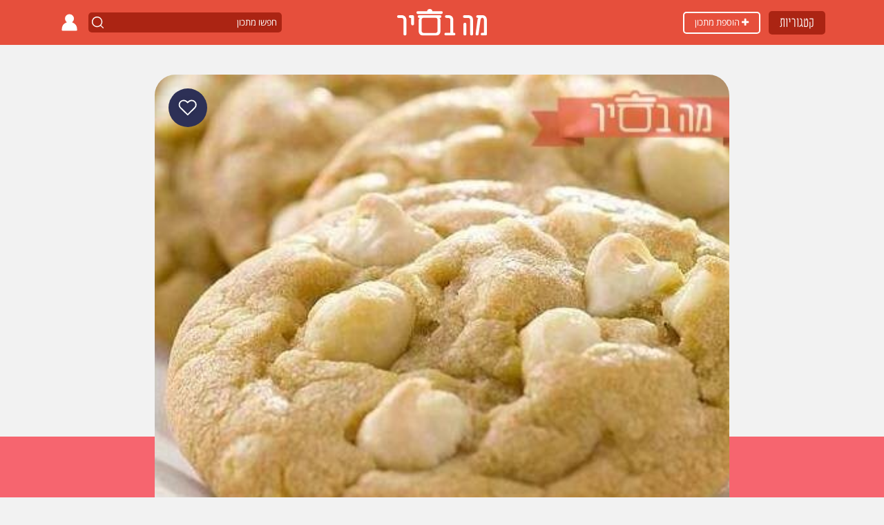

--- FILE ---
content_type: text/html; charset=UTF-8
request_url: https://www.mabasir.co.il/recipes/r128-%D7%A2%D7%95%D7%92%D7%99%D7%95%D7%AA-%D7%90%D7%92%D7%95%D7%96%D7%99%D7%9D-%D7%9C%D7%A4%D7%A1%D7%97.html
body_size: 35729
content:

<!DOCTYPE html>
<html xmlns="http://www.w3.org/1999/xhtml" lang="he-IL">
<head>  
    <title>מתכון עוגיות אגוזים לפסח - צוות מה בסיר -  מה בסיר</title>
    
<meta http-equiv="Content-Type" content="text/html; charset=utf-8" />
<meta http-equiv="X-UA-Compatible" content="IE=edge" />
<meta name="viewport" content="width=device-width, initial-scale=1" />
<meta property="og:title" content="מתכון עוגיות אגוזים לפסח - צוות מה בסיר -  מה בסיר" />
<meta property="og:description" content="מתכון לעוגיות אגוזים לפסח - עוגיות אגוזים כשרות לפסח - פריכות וכן גם בעלות טעם מיוחד מאוד. מאת צוות מה בסיר" />
<meta name="twitter:site" content="@mabaasir">
<meta name="twitter:title" content="מתכון עוגיות אגוזים לפסח - צוות מה בסיר -  מה בסיר">
<meta name="twitter:card" content="מתכון לעוגיות אגוזים לפסח - עוגיות אגוזים כשרות לפסח - פריכות וכן גם בעלות טעם מיוחד מאוד. מאת צוות מה בסיר">
<meta name="twitter:description" content="מתכון לעוגיות אגוזים לפסח - עוגיות אגוזים כשרות לפסח - פריכות וכן גם בעלות טעם מיוחד מאוד. מאת צוות מה בסיר">

    <meta property="og:image" content="https://www.mabasir.co.il/files/recipes/resized/recipe_128.jpg" />
    <meta name="twitter:image" content="https://www.mabasir.co.il/files/recipes/resized/recipe_128.jpg">

<meta property="og:type" content="article" />
<meta property="fb:app_id" content="881689618528975" />
<meta property="og:locale" content="he_IL" />
<meta property="og:site_name" content="מה בסיר" />
<meta property="og:url" content="https://www.mabasir.co.il/recipes/r128-עוגיות-אגוזים-לפסח.html" />
<meta name="keywords" content="מתכון לעוגיות אגוזים לפסח,עוגיות לפסח, עוגיות פסח, עוגיות אגוזים, עוגיות אגוזים לפסח,מתכונים לפסח,מתכונים קלים" />
<meta name="description" content="מתכון לעוגיות אגוזים לפסח - עוגיות אגוזים כשרות לפסח - פריכות וכן גם בעלות טעם מיוחד מאוד. מאת צוות מה בסיר" />
<meta name="p:domain_verify" content="89be2b7cfaff53851ae70d273c0c56b8"/>
<meta name="mobile-web-app-capable" content="yes">
<meta name="apple-mobile-web-app-capable" content="yes">


<meta name="author" content="צוות מה בסיר" /><meta name="category" content="פסח" />
    <link href="https://www.mabasir.co.il/images/favicon.ico" rel="icon" type="image/x-icon" />

    <link rel="preload" href="https://www.mabasir.co.il/files/recipes/resized/recipe_128.jpg" as="image">


    <link rel="preload" as="script" crossOrigin="anonymous" href="https://www.mabasir.co.il/js/site.min.js?version=1.2.8" />
    <link rel="preload" as="style" crossOrigin="anonymous" href="https://www.mabasir.co.il/css/site.min.css?version=1.2.8" />

<link rel="preload" as="font" crossOrigin="anonymous" href="/fonts/fontawesome-webfont.woff2?v=4.3.0" />
<link rel="preload" as="font" crossOrigin="anonymous" href="/css/Stanga/stanga-300.woff" />
<link rel="preload" as="font" crossOrigin="anonymous" href="/css/Stanga/stanga-400.woff" />
<link rel="preload" as="font" crossOrigin="anonymous" href="/css/Stanga/stanga-700.woff" />
<link rel="preload" as="font" crossOrigin="anonymous" href="/css/OpenSansHebrew/OpenSansHebrew-Light.woff" />
<link rel="preload" as="font" crossOrigin="anonymous" href="/css/OpenSansHebrew/OpenSansHebrew-Regular.woff" />
<link rel="preload" as="font" crossOrigin="anonymous" href="/css/OpenSansHebrew/OpenSansHebrew-Bold.woff" />

<link rel="manifest" href="/manifest.json" />
<link rel="shortcut icon" sizes="192x192" href="/icon/192.png" />
<link rel="icon" sizes="192x192" href="/icon/192.png" />
<link rel="apple-touch-icon-precomposed" sizes="57x57" href="/icon/57.png" />
<link rel="apple-touch-icon-precomposed" sizes="72x72" href="/icon/72.png" />
<link rel="apple-touch-icon-precomposed" sizes="114x114" href="/icon/114.png" />
<link rel="apple-touch-icon-precomposed" sizes="144x144" href="/icon/144.png" />
    <link rel="alternate" media="print" type="text/html" href="https://www.mabasir.co.il/print_recipe/r128-עוגיות-אגוזים-לפסח.html" />
<link rel="canonical" href="https://www.mabasir.co.il/recipes/r128-עוגיות-אגוזים-לפסח.html">

  
    <!-- Bootstrap 4.5.3 JS + CSS + Jquery -->
<!-- <script
  src="https://code.jquery.com/jquery-3.5.1.min.js"
  integrity="sha256-9/aliU8dGd2tb6OSsuzixeV4y/faTqgFtohetphbbj0="
  crossorigin="anonymous"></script> -->

  <!-- <script 
  src="/js/jquery-3.5.1.slim.min.js"
  crossorigin="anonymous"></script> -->

        <style>
        html{box-sizing:border-box;-ms-overflow-style:scrollbar}*,*::before,*::after{box-sizing:inherit}body{margin:0;font-family:-apple-system,BlinkMacSystemFont,"Segoe UI",Roboto,"Helvetica Neue",Arial,"Noto Sans","Liberation Sans",sans-serif,"Apple Color Emoji","Segoe UI Emoji","Segoe UI Symbol","Noto Color Emoji";font-size:1rem;font-weight:400;line-height:1.5;color:#212529;text-align:left;background-color:#fff}[tabindex="-1"]:focus:not(:focus-visible){outline:0 !important}.container,.container-fluid{width:100%;padding-right:15px;padding-left:15px;margin-right:auto;margin-left:auto}@media(min-width:576px){.container{max-width:540px}}@media(min-width:768px){.container{max-width:720px}}@media(min-width:992px){.container{max-width:960px}}@media(min-width:1200px){.container{max-width:1140px}}.row{display:-ms-flexbox;display:flex;-ms-flex-wrap:wrap;flex-wrap:wrap;margin-right:-15px;margin-left:-15px}.col-1,.col-2,.col-3,.col-4,.col-5,.col-6,.col-7,.col-8,.col-9,.col-10,.col-11,.col-12,.col,.col-auto,.col-sm-1,.col-sm-2,.col-sm-3,.col-sm-4,.col-sm-5,.col-sm-6,.col-sm-7,.col-sm-8,.col-sm-9,.col-sm-10,.col-sm-11,.col-sm-12,.col-sm,.col-sm-auto,.col-md-1,.col-md-2,.col-md-3,.col-md-4,.col-md-5,.col-md-6,.col-md-7,.col-md-8,.col-md-9,.col-md-10,.col-md-11,.col-md-12,.col-md,.col-md-auto,.col-lg-1,.col-lg-2,.col-lg-3,.col-lg-4,.col-lg-5,.col-lg-6,.col-lg-7,.col-lg-8,.col-lg-9,.col-lg-10,.col-lg-11,.col-lg-12,.col-lg,.col-lg-auto,.col-xl-1,.col-xl-2,.col-xl-3,.col-xl-4,.col-xl-5,.col-xl-6,.col-xl-7,.col-xl-8,.col-xl-9,.col-xl-10,.col-xl-11,.col-xl-12,.col-xl,.col-xl-auto{position:relative;width:100%;padding-right:15px;padding-left:15px}.col{-ms-flex-preferred-size:0;flex-basis:0;-ms-flex-positive:1;flex-grow:1;max-width:100%}.row-cols-1>*{-ms-flex:0 0 100%;flex:0 0 100%;max-width:100%}.row-cols-2>*{-ms-flex:0 0 50%;flex:0 0 50%;max-width:50%}.row-cols-3>*{-ms-flex:0 0 33.333333%;flex:0 0 33.333333%;max-width:33.333333%}.row-cols-4>*{-ms-flex:0 0 25%;flex:0 0 25%;max-width:25%}.row-cols-5>*{-ms-flex:0 0 20%;flex:0 0 20%;max-width:20%}.row-cols-6>*{-ms-flex:0 0 16.666667%;flex:0 0 16.666667%;max-width:16.666667%}.col-1{-ms-flex:0 0 8.333333%;flex:0 0 8.333333%;max-width:8.333333%}.col-2{-ms-flex:0 0 16.666667%;flex:0 0 16.666667%;max-width:16.666667%}.col-3{-ms-flex:0 0 25%;flex:0 0 25%;max-width:25%}.col-4{-ms-flex:0 0 33.333333%;flex:0 0 33.333333%;max-width:33.333333%}.col-5{-ms-flex:0 0 41.666667%;flex:0 0 41.666667%;max-width:41.666667%}.col-6{-ms-flex:0 0 50%;flex:0 0 50%;max-width:50%}.col-7{-ms-flex:0 0 58.333333%;flex:0 0 58.333333%;max-width:58.333333%}.col-8{-ms-flex:0 0 66.666667%;flex:0 0 66.666667%;max-width:66.666667%}.col-9{-ms-flex:0 0 75%;flex:0 0 75%;max-width:75%}.col-10{-ms-flex:0 0 83.333333%;flex:0 0 83.333333%;max-width:83.333333%}.col-11{-ms-flex:0 0 91.666667%;flex:0 0 91.666667%;max-width:91.666667%}.col-12{-ms-flex:0 0 100%;flex:0 0 100%;max-width:100%}@media(min-width:576px){.col-sm{-ms-flex-preferred-size:0;flex-basis:0;-ms-flex-positive:1;flex-grow:1;max-width:100%}.row-cols-sm-1>*{-ms-flex:0 0 100%;flex:0 0 100%;max-width:100%}.row-cols-sm-2>*{-ms-flex:0 0 50%;flex:0 0 50%;max-width:50%}.row-cols-sm-3>*{-ms-flex:0 0 33.333333%;flex:0 0 33.333333%;max-width:33.333333%}.row-cols-sm-4>*{-ms-flex:0 0 25%;flex:0 0 25%;max-width:25%}.row-cols-sm-5>*{-ms-flex:0 0 20%;flex:0 0 20%;max-width:20%}.row-cols-sm-6>*{-ms-flex:0 0 16.666667%;flex:0 0 16.666667%;max-width:16.666667%}.col-sm-auto{-ms-flex:0 0 auto;flex:0 0 auto;width:auto;max-width:100%}.col-sm-1{-ms-flex:0 0 8.333333%;flex:0 0 8.333333%;max-width:8.333333%}.col-sm-2{-ms-flex:0 0 16.666667%;flex:0 0 16.666667%;max-width:16.666667%}.col-sm-3{-ms-flex:0 0 25%;flex:0 0 25%;max-width:25%}.col-sm-4{-ms-flex:0 0 33.333333%;flex:0 0 33.333333%;max-width:33.333333%}.col-sm-5{-ms-flex:0 0 41.666667%;flex:0 0 41.666667%;max-width:41.666667%}.col-sm-6{-ms-flex:0 0 50%;flex:0 0 50%;max-width:50%}.col-sm-7{-ms-flex:0 0 58.333333%;flex:0 0 58.333333%;max-width:58.333333%}.col-sm-8{-ms-flex:0 0 66.666667%;flex:0 0 66.666667%;max-width:66.666667%}.col-sm-9{-ms-flex:0 0 75%;flex:0 0 75%;max-width:75%}.col-sm-10{-ms-flex:0 0 83.333333%;flex:0 0 83.333333%;max-width:83.333333%}.col-sm-11{-ms-flex:0 0 91.666667%;flex:0 0 91.666667%;max-width:91.666667%}.col-sm-12{-ms-flex:0 0 100%;flex:0 0 100%;max-width:100%}}@media(min-width:768px){.col-md{-ms-flex-preferred-size:0;flex-basis:0;-ms-flex-positive:1;flex-grow:1;max-width:100%}.row-cols-md-1>*{-ms-flex:0 0 100%;flex:0 0 100%;max-width:100%}.row-cols-md-2>*{-ms-flex:0 0 50%;flex:0 0 50%;max-width:50%}.row-cols-md-3>*{-ms-flex:0 0 33.333333%;flex:0 0 33.333333%;max-width:33.333333%}.row-cols-md-4>*{-ms-flex:0 0 25%;flex:0 0 25%;max-width:25%}.row-cols-md-5>*{-ms-flex:0 0 20%;flex:0 0 20%;max-width:20%}.row-cols-md-6>*{-ms-flex:0 0 16.666667%;flex:0 0 16.666667%;max-width:16.666667%}.col-md-auto{-ms-flex:0 0 auto;flex:0 0 auto;width:auto;max-width:100%}.col-md-1{-ms-flex:0 0 8.333333%;flex:0 0 8.333333%;max-width:8.333333%}.col-md-2{-ms-flex:0 0 16.666667%;flex:0 0 16.666667%;max-width:16.666667%}.col-md-3{-ms-flex:0 0 25%;flex:0 0 25%;max-width:25%}.col-md-4{-ms-flex:0 0 33.333333%;flex:0 0 33.333333%;max-width:33.333333%}.col-md-5{-ms-flex:0 0 41.666667%;flex:0 0 41.666667%;max-width:41.666667%}.col-md-6{-ms-flex:0 0 50%;flex:0 0 50%;max-width:50%}.col-md-7{-ms-flex:0 0 58.333333%;flex:0 0 58.333333%;max-width:58.333333%}.col-md-8{-ms-flex:0 0 66.666667%;flex:0 0 66.666667%;max-width:66.666667%}.col-md-9{-ms-flex:0 0 75%;flex:0 0 75%;max-width:75%}.col-md-10{-ms-flex:0 0 83.333333%;flex:0 0 83.333333%;max-width:83.333333%}.col-md-11{-ms-flex:0 0 91.666667%;flex:0 0 91.666667%;max-width:91.666667%}.col-md-12{-ms-flex:0 0 100%;flex:0 0 100%;max-width:100%}}@media(min-width:992px){.col-lg{-ms-flex-preferred-size:0;flex-basis:0;-ms-flex-positive:1;flex-grow:1;max-width:100%}.row-cols-lg-1>*{-ms-flex:0 0 100%;flex:0 0 100%;max-width:100%}.row-cols-lg-2>*{-ms-flex:0 0 50%;flex:0 0 50%;max-width:50%}.row-cols-lg-3>*{-ms-flex:0 0 33.333333%;flex:0 0 33.333333%;max-width:33.333333%}.row-cols-lg-4>*{-ms-flex:0 0 25%;flex:0 0 25%;max-width:25%}.row-cols-lg-5>*{-ms-flex:0 0 20%;flex:0 0 20%;max-width:20%}.row-cols-lg-6>*{-ms-flex:0 0 16.666667%;flex:0 0 16.666667%;max-width:16.666667%}.col-lg-auto{-ms-flex:0 0 auto;flex:0 0 auto;width:auto;max-width:100%}.col-lg-1{-ms-flex:0 0 8.333333%;flex:0 0 8.333333%;max-width:8.333333%}.col-lg-2{-ms-flex:0 0 16.666667%;flex:0 0 16.666667%;max-width:16.666667%}.col-lg-3{-ms-flex:0 0 25%;flex:0 0 25%;max-width:25%}.col-lg-4{-ms-flex:0 0 33.333333%;flex:0 0 33.333333%;max-width:33.333333%}.col-lg-5{-ms-flex:0 0 41.666667%;flex:0 0 41.666667%;max-width:41.666667%}.col-lg-6{-ms-flex:0 0 50%;flex:0 0 50%;max-width:50%}.col-lg-7{-ms-flex:0 0 58.333333%;flex:0 0 58.333333%;max-width:58.333333%}.col-lg-8{-ms-flex:0 0 66.666667%;flex:0 0 66.666667%;max-width:66.666667%}.col-lg-9{-ms-flex:0 0 75%;flex:0 0 75%;max-width:75%}.col-lg-10{-ms-flex:0 0 83.333333%;flex:0 0 83.333333%;max-width:83.333333%}.col-lg-11{-ms-flex:0 0 91.666667%;flex:0 0 91.666667%;max-width:91.666667%}.col-lg-12{-ms-flex:0 0 100%;flex:0 0 100%;max-width:100%}}.d-none{display:none !important}.d-inline{display:inline !important}.d-inline-block{display:inline-block !important}.d-block{display:block !important}.d-flex{display:-ms-flexbox !important;display:flex !important}.d-inline-flex{display:-ms-inline-flexbox !important;display:inline-flex !important}@media(min-width:768px){.d-md-none{display:none !important}.d-md-block{display:block !important}.d-md-flex{display:-ms-flexbox !important;display:flex !important}.d-md-inline-flex{display:-ms-inline-flexbox !important;display:inline-flex !important}.align-items-md-baseline{-ms-flex-align:baseline !important;align-items:baseline !important}}@media(min-width:992px){.d-lg-none{display:none !important}.d-lg-block{display:block !important}.d-lg-inline-flex{display:-ms-inline-flexbox !important;display:inline-flex !important}.d-lg-flex{display:-ms-flexbox !important;display:flex !important}}.flex-row{-ms-flex-direction:row !important;flex-direction:row !important}.flex-column{-ms-flex-direction:column !important;flex-direction:column !important}.flex-row-reverse{-ms-flex-direction:row-reverse !important;flex-direction:row-reverse !important}.flex-column-reverse{-ms-flex-direction:column-reverse !important;flex-direction:column-reverse !important}.flex-wrap{-ms-flex-wrap:wrap !important;flex-wrap:wrap !important}.flex-nowrap{-ms-flex-wrap:nowrap !important;flex-wrap:nowrap !important}.flex-wrap-reverse{-ms-flex-wrap:wrap-reverse !important;flex-wrap:wrap-reverse !important}.flex-fill{-ms-flex:1 1 auto !important;flex:1 1 auto !important}.flex-grow-0{-ms-flex-positive:0 !important;flex-grow:0 !important}.flex-grow-1{-ms-flex-positive:1 !important;flex-grow:1 !important}.flex-shrink-0{-ms-flex-negative:0 !important;flex-shrink:0 !important}.flex-shrink-1{-ms-flex-negative:1 !important;flex-shrink:1 !important}.justify-content-start{-ms-flex-pack:start !important;justify-content:flex-start !important}.justify-content-end{-ms-flex-pack:end !important;justify-content:flex-end !important}.justify-content-center{-ms-flex-pack:center !important;justify-content:center !important}.justify-content-between{-ms-flex-pack:justify !important;justify-content:space-between !important}.justify-content-around{-ms-flex-pack:distribute !important;justify-content:space-around !important}.align-items-start{-ms-flex-align:start !important;align-items:flex-start !important}.align-items-end{-ms-flex-align:end !important;align-items:flex-end !important}.align-items-center{-ms-flex-align:center !important;align-items:center !important}.align-items-baseline{-ms-flex-align:baseline !important;align-items:baseline !important}.align-items-stretch{-ms-flex-align:stretch !important;align-items:stretch !important}.align-content-start{-ms-flex-line-pack:start !important;align-content:flex-start !important}.align-content-end{-ms-flex-line-pack:end !important;align-content:flex-end !important}.align-content-center{-ms-flex-line-pack:center !important;align-content:center !important}.align-content-between{-ms-flex-line-pack:justify !important;align-content:space-between !important}.align-content-around{-ms-flex-line-pack:distribute !important;align-content:space-around !important}.align-content-stretch{-ms-flex-line-pack:stretch !important;align-content:stretch !important}.align-self-auto{-ms-flex-item-align:auto !important;align-self:auto !important}.align-self-start{-ms-flex-item-align:start !important;align-self:flex-start !important}.align-self-end{-ms-flex-item-align:end !important;align-self:flex-end !important}.align-self-center{-ms-flex-item-align:center !important;align-self:center !important}.align-self-baseline{-ms-flex-item-align:baseline !important;align-self:baseline !important}.align-self-stretch{-ms-flex-item-align:stretch !important;align-self:stretch !important}.m-0{margin:0 !important}.mt-0{margin-top:0 !important}.mr-0{margin-right:0 !important}.mb-0{margin-bottom:0 !important}.ml-0{margin-left:0 !important}.m-1{margin:.25rem !important}.mt-1{margin-top:.25rem !important}.mr-1{margin-right:.25rem !important}.mb-1{margin-bottom:.25rem !important}.ml-1{margin-left:.25rem !important}.m-2{margin:.5rem !important}.mt-2{margin-top:.5rem !important}.mr-2{margin-right:.5rem !important}.mb-2{margin-bottom:.5rem !important}.ml-2{margin-left:.5rem !important}.m-3{margin:1rem !important}.mt-3{margin-top:1rem !important}.mr-3{margin-right:1rem !important}.mb-3{margin-bottom:1rem !important}.ml-3{margin-left:1rem !important}.m-4{margin:1.5rem !important}.mt-4{margin-top:1.5rem !important}.mr-4{margin-right:1.5rem !important}.mb-4{margin-bottom:1.5rem !important}.ml-4{margin-left:1.5rem !important}.m-5{margin:3rem !important}.mt-5{margin-top:3rem !important}.mr-5{margin-right:3rem !important}.mb-5{margin-bottom:3rem !important}.ml-5{margin-left:3rem !important}.p-0{padding:0 !important}.pt-0{padding-top:0 !important}.pr-0{padding-right:0 !important}.pb-0{padding-bottom:0 !important}.pl-0{padding-left:0 !important}.p-1{padding:.25rem !important}.pt-1{padding-top:.25rem !important}.pr-1{padding-right:.25rem !important}.pb-1{padding-bottom:.25rem !important}.pl-1{padding-left:.25rem !important}.p-2{padding:.5rem !important}.pt-2{padding-top:.5rem !important}.pr-2{padding-right:.5rem !important}.pb-2{padding-bottom:.5rem !important}.pl-2{padding-left:.5rem !important}.p-3{padding:1rem !important}.pt-3{padding-top:1rem !important}.pr-3{padding-right:1rem !important}.pb-3{padding-bottom:1rem !important}.pl-3{padding-left:1rem !important}.p-4{padding:1.5rem !important}.pt-4{padding-top:1.5rem !important}.pr-4{padding-right:1.5rem !important}.pb-4{padding-bottom:1.5rem !important}.pl-4{padding-left:1.5rem !important}.p-5{padding:3rem !important}.pt-5{padding-top:3rem !important}.pr-5{padding-right:3rem !important}.pb-5,.py-5{padding-bottom:3rem !important}.pl-5,.px-5{padding-left:3rem !important}.m-n1{margin:-0.25rem !important}.mt-n1,.my-n1{margin-top:-0.25rem !important}.mr-n1,.mx-n1{margin-right:-0.25rem !important}.mb-n1,.my-n1{margin-bottom:-0.25rem !important}.ml-n1,.mx-n1{margin-left:-0.25rem !important}.m-n2{margin:-0.5rem !important}.mt-n2,.my-n2{margin-top:-0.5rem !important}.mr-n2,.mx-n2{margin-right:-0.5rem !important}.mb-n2,.my-n2{margin-bottom:-0.5rem !important}.ml-n2,.mx-n2{margin-left:-0.5rem !important}.m-n3{margin:-1rem !important}.mt-n3,.my-n3{margin-top:-1rem !important}.mr-n3,.mx-n3{margin-right:-1rem !important}.mb-n3,.my-n3{margin-bottom:-1rem !important}.ml-n3,.mx-n3{margin-left:-1rem !important}.m-n4{margin:-1.5rem !important}.mt-n4,.my-n4{margin-top:-1.5rem !important}.mr-n4,.mx-n4{margin-right:-1.5rem !important}.mb-n4,.my-n4{margin-bottom:-1.5rem !important}.ml-n4,.mx-n4{margin-left:-1.5rem !important}.m-n5{margin:-3rem !important}.mt-n5,.my-n5{margin-top:-3rem !important}.mr-n5,.mx-n5{margin-right:-3rem !important}.mb-n5,.my-n5{margin-bottom:-3rem !important}.ml-n5,.mx-n5{margin-left:-3rem !important}.m-auto{margin:auto !important}@media(min-width:576px){.m-sm-0{margin:0 !important}.mt-sm-0{margin-top:0 !important}.mr-sm-0{margin-right:0 !important}.mb-sm-0{margin-bottom:0 !important}.ml-sm-0{margin-left:0 !important}.m-sm-1{margin:.25rem !important}.mt-sm-1{margin-top:.25rem !important}.mr-sm-1{margin-right:.25rem !important}.mb-sm-1{margin-bottom:.25rem !important}.ml-sm-1{margin-left:.25rem !important}.m-sm-2{margin:.5rem !important}.mt-sm-2{margin-top:.5rem !important}.mr-sm-2{margin-right:.5rem !important}.mb-sm-2{margin-bottom:.5rem !important}.ml-sm-2{margin-left:.5rem !important}.m-sm-3{margin:1rem !important}.mt-sm-3{margin-top:1rem !important}.mr-sm-3{margin-right:1rem !important}.mb-sm-3{margin-bottom:1rem !important}.ml-sm-3{margin-left:1rem !important}.m-sm-4{margin:1.5rem !important}.mt-sm-4{margin-top:1.5rem !important}.mr-sm-4{margin-right:1.5rem !important}.mb-sm-4{margin-bottom:1.5rem !important}.ml-sm-4{margin-left:1.5rem !important}.m-sm-5{margin:3rem !important}.mt-sm-5{margin-top:3rem !important}.mr-sm-5{margin-right:3rem !important}.mb-sm-5{margin-bottom:3rem !important}.ml-sm-5{margin-left:3rem !important}.p-sm-0{padding:0 !important}.pt-sm-0{padding-top:0 !important}.pr-sm-0{padding-right:0 !important}.pb-sm-0{padding-bottom:0 !important}.pl-sm-0{padding-left:0 !important}.p-sm-1{padding:.25rem !important}.pt-sm-1{padding-top:.25rem !important}.pr-sm-1{padding-right:.25rem !important}.pb-sm-1{padding-bottom:.25rem !important}.pl-sm-1{padding-left:.25rem !important}.p-sm-2{padding:.5rem !important}.pt-sm-2{padding-top:.5rem !important}.pr-sm-2{padding-right:.5rem !important}.pb-sm-2{padding-bottom:.5rem !important}.pl-sm-2{padding-left:.5rem !important}.p-sm-3{padding:1rem !important}.pt-sm-3{padding-top:1rem !important}.pr-sm-3{padding-right:1rem !important}.pb-sm-3{padding-bottom:1rem !important}.pl-sm-3{padding-left:1rem !important}.p-sm-4{padding:1.5rem !important}.pt-sm-4{padding-top:1.5rem !important}.pr-sm-4{padding-right:1.5rem !important}.pb-sm-4{padding-bottom:1.5rem !important}.pl-sm-4{padding-left:1.5rem !important}.p-sm-5{padding:3rem !important}.pt-sm-5{padding-top:3rem !important}.pr-sm-5{padding-right:3rem !important}.pb-sm-5{padding-bottom:3rem !important}.pl-sm-5{padding-left:3rem !important}.m-sm-n1{margin:-0.25rem !important}.mt-sm-n1{margin-top:-0.25rem !important}.mr-sm-n1{margin-right:-0.25rem !important}.mb-sm-n1{margin-bottom:-0.25rem !important}.ml-sm-n1{margin-left:-0.25rem !important}.m-sm-n2{margin:-0.5rem !important}.mt-sm-n2{margin-top:-0.5rem !important}.mr-sm-n2{margin-right:-0.5rem !important}.mb-sm-n2{margin-bottom:-0.5rem !important}.ml-sm-n2{margin-left:-0.5rem !important}.m-sm-n3{margin:-1rem !important}.mt-sm-n3{margin-top:-1rem !important}.mr-sm-n3{margin-right:-1rem !important}.mb-sm-n3{margin-bottom:-1rem !important}.ml-sm-n3{margin-left:-1rem !important}.m-sm-n4{margin:-1.5rem !important}.mt-sm-n4{margin-top:-1.5rem !important}.mr-sm-n4{margin-right:-1.5rem !important}.mb-sm-n4{margin-bottom:-1.5rem !important}.ml-sm-n4{margin-left:-1.5rem !important}.m-sm-n5{margin:-3rem !important}.mt-sm-n5{margin-top:-3rem !important}.mr-sm-n5{margin-right:-3rem !important}.mb-sm-n5{margin-bottom:-3rem !important}.ml-sm-n5{margin-left:-3rem !important}.m-sm-auto{margin:auto !important}}@media(min-width:768px){.justify-content-md-between{-ms-flex-pack:justify !important;justify-content:space-between !important}.flex-md-row{-ms-flex-direction:row !important;flex-direction:row !important}.flex-md-column{-ms-flex-direction:column !important;flex-direction:column !important}.m-md-0{margin:0 !important}.mt-md-0{margin-top:0 !important}.mr-md-0{margin-right:0 !important}.mb-md-0{margin-bottom:0 !important}.ml-md-0{margin-left:0 !important}.m-md-1{margin:.25rem !important}.mt-md-1{margin-top:.25rem !important}.mr-md-1{margin-right:.25rem !important}.mb-md-1{margin-bottom:.25rem !important}.ml-md-1{margin-left:.25rem !important}.m-md-2{margin:.5rem !important}.mt-md-2{margin-top:.5rem !important}.mr-md-2{margin-right:.5rem !important}.mb-md-2{margin-bottom:.5rem !important}.ml-md-2{margin-left:.5rem !important}.m-md-3{margin:1rem !important}.mt-md-3{margin-top:1rem !important}.mr-md-3{margin-right:1rem !important}.mb-md-3{margin-bottom:1rem !important}.ml-md-3{margin-left:1rem !important}.m-md-4{margin:1.5rem !important}.mt-md-4{margin-top:1.5rem !important}.mr-md-4{margin-right:1.5rem !important}.mb-md-4{margin-bottom:1.5rem !important}.ml-md-4{margin-left:1.5rem !important}.m-md-5{margin:3rem !important}.mt-md-5{margin-top:3rem !important}.mr-md-5{margin-right:3rem !important}.mb-md-5{margin-bottom:3rem !important}.ml-md-5{margin-left:3rem !important}.p-md-0{padding:0 !important}.pt-md-0{padding-top:0 !important}.pr-md-0{padding-right:0 !important}.pb-md-0{padding-bottom:0 !important}.pl-md-0{padding-left:0 !important}.p-md-1{padding:.25rem !important}.pt-md-1{padding-top:.25rem !important}.pr-md-1{padding-right:.25rem !important}.pb-md-1{padding-bottom:.25rem !important}.pl-md-1{padding-left:.25rem !important}.p-md-2{padding:.5rem !important}.pt-md-2{padding-top:.5rem !important}.pr-md-2{padding-right:.5rem !important}.pb-md-2{padding-bottom:.5rem !important}.pl-md-2{padding-left:.5rem !important}.p-md-3{padding:1rem !important}.pt-md-3{padding-top:1rem !important}.pr-md-3{padding-right:1rem !important}.pb-md-3{padding-bottom:1rem !important}.pl-md-3{padding-left:1rem !important}.p-md-4{padding:1.5rem !important}.pt-md-4{padding-top:1.5rem !important}.pr-md-4{padding-right:1.5rem !important}.pb-md-4{padding-bottom:1.5rem !important}.pl-md-4{padding-left:1.5rem !important}.p-md-5{padding:3rem !important}.pt-md-5{padding-top:3rem !important}.pr-md-5{padding-right:3rem !important}.pb-md-5{padding-bottom:3rem !important}.pl-md-5{padding-left:3rem !important}.m-md-n1{margin:-0.25rem !important}.mt-md-n1{margin-top:-0.25rem !important}.mr-md-n1{margin-right:-0.25rem !important}.mb-md-n1{margin-bottom:-0.25rem !important}.ml-md-n1{margin-left:-0.25rem !important}.m-md-n2{margin:-0.5rem !important}.mt-md-n2{margin-top:-0.5rem !important}.mr-md-n2{margin-right:-0.5rem !important}.mb-md-n2{margin-bottom:-0.5rem !important}.ml-md-n2{margin-left:-0.5rem !important}.m-md-n3{margin:-1rem !important}.mt-md-n3{margin-top:-1rem !important}.mr-md-n3{margin-right:-1rem !important}.mb-md-n3{margin-bottom:-1rem !important}.ml-md-n3{margin-left:-1rem !important}.m-md-n4{margin:-1.5rem !important}.mt-md-n4{margin-top:-1.5rem !important}.mr-md-n4{margin-right:-1.5rem !important}.mb-md-n4{margin-bottom:-1.5rem !important}.ml-md-n4{margin-left:-1.5rem !important}.m-md-n5{margin:-3rem !important}.mt-md-n5{margin-top:-3rem !important}.mr-md-n5{margin-right:-3rem !important}.mb-md-n5{margin-bottom:-3rem !important}.ml-md-n5{margin-left:-3rem !important}.m-md-auto{margin:auto !important}}@media(min-width:992px){.m-lg-0{margin:0 !important}.mt-lg-0{margin-top:0 !important}.mr-lg-0{margin-right:0 !important}.mb-lg-0{margin-bottom:0 !important}.ml-lg-0{margin-left:0 !important}.m-lg-1{margin:.25rem !important}.mt-lg-1{margin-top:.25rem !important}.mr-lg-1{margin-right:.25rem !important}.mb-lg-1{margin-bottom:.25rem !important}.ml-lg-1{margin-left:.25rem !important}.m-lg-2{margin:.5rem !important}.mt-lg-2{margin-top:.5rem !important}.mr-lg-2{margin-right:.5rem !important}.mb-lg-2{margin-bottom:.5rem !important}.ml-lg-2{margin-left:.5rem !important}.m-lg-3{margin:1rem !important}.mt-lg-3{margin-top:1rem !important}.mr-lg-3{margin-right:1rem !important}.mb-lg-3{margin-bottom:1rem !important}.ml-lg-3{margin-left:1rem !important}.m-lg-4{margin:1.5rem !important}.mt-lg-4{margin-top:1.5rem !important}.mr-lg-4{margin-right:1.5rem !important}.mb-lg-4{margin-bottom:1.5rem !important}.ml-lg-4{margin-left:1.5rem !important}.m-lg-5{margin:3rem !important}.mt-lg-5{margin-top:3rem !important}.mr-lg-5{margin-right:3rem !important}.mb-lg-5{margin-bottom:3rem !important}.ml-lg-5{margin-left:3rem !important}.p-lg-0{padding:0 !important}.pt-lg-0{padding-top:0 !important}.pr-lg-0{padding-right:0 !important}.pb-lg-0{padding-bottom:0 !important}.pl-lg-0{padding-left:0 !important}.p-lg-1{padding:.25rem !important}.pt-lg-1{padding-top:.25rem !important}.pr-lg-1{padding-right:.25rem !important}.pb-lg-1{padding-bottom:.25rem !important}.pl-lg-1{padding-left:.25rem !important}.p-lg-2{padding:.5rem !important}.pt-lg-2{padding-top:.5rem !important}.pr-lg-2{padding-right:.5rem !important}.pb-lg-2{padding-bottom:.5rem !important}.pl-lg-2{padding-left:.5rem !important}.p-lg-3{padding:1rem !important}.pt-lg-3{padding-top:1rem !important}.pr-lg-3{padding-right:1rem !important}.pb-lg-3{padding-bottom:1rem !important}.pl-lg-3{padding-left:1rem !important}.p-lg-4{padding:1.5rem !important}.pt-lg-4{padding-top:1.5rem !important}.pr-lg-4{padding-right:1.5rem !important}.pb-lg-4{padding-bottom:1.5rem !important}.pl-lg-4{padding-left:1.5rem !important}.p-lg-5{padding:3rem !important}.pt-lg-5{padding-top:3rem !important}.pr-lg-5{padding-right:3rem !important}.pb-lg-5{padding-bottom:3rem !important}.pl-lg-5{padding-left:3rem !important}.m-lg-n1{margin:-0.25rem !important}.mt-lg-n1{margin-top:-0.25rem !important}.mr-lg-n1{margin-right:-0.25rem !important}.mb-lg-n1{margin-bottom:-0.25rem !important}.ml-lg-n1{margin-left:-0.25rem !important}.m-lg-n2{margin:-0.5rem !important}.mt-lg-n2{margin-top:-0.5rem !important}.mr-lg-n2{margin-right:-0.5rem !important}.mb-lg-n2{margin-bottom:-0.5rem !important}.ml-lg-n2{margin-left:-0.5rem !important}.m-lg-n3{margin:-1rem !important}.mt-lg-n3{margin-top:-1rem !important}.mr-lg-n3{margin-right:-1rem !important}.mb-lg-n3{margin-bottom:-1rem !important}.ml-lg-n3{margin-left:-1rem !important}.m-lg-n4{margin:-1.5rem !important}.mt-lg-n4{margin-top:-1.5rem !important}.mr-lg-n4{margin-right:-1.5rem !important}.mb-lg-n4{margin-bottom:-1.5rem !important}.ml-lg-n4{margin-left:-1.5rem !important}.m-lg-n5{margin:-3rem !important}.mt-lg-n5{margin-top:-3rem !important}.mr-lg-n5{margin-right:-3rem !important}.mb-lg-n5{margin-bottom:-3rem !important}.ml-lg-n5{margin-left:-3rem !important}.m-lg-auto{margin:auto !important}.flex-lg-column{-ms-flex-direction:column !important;flex-direction:column !important}}hr{box-sizing:content-box;height:0;overflow:visible}h1,h2,h3,h4,h5,h6{margin-top:0;margin-bottom:.5rem}h1,h2,h3,h4,h5,h6,.h1,.h2,.h3,.h4,.h5,.h6{margin-bottom:.5rem;font-weight:500;line-height:1.2}.display-1{font-size:6rem;font-weight:300;line-height:1.2}.display-2{font-size:5.5rem;font-weight:300;line-height:1.2}.display-3{font-size:4.5rem;font-weight:300;line-height:1.2}.display-4{font-size:3.5rem;font-weight:300;line-height:1.2}h1,.h1{font-size:2.5rem}h2,.h2{font-size:2rem}h3,.h3{font-size:1.75rem}h4,.h4{font-size:1.5rem}h5,.h5{font-size:1.25rem}h6,.h6{font-size:1rem}p{margin-top:0;margin-bottom:1rem}ol,ul,dl{margin-top:0;margin-bottom:1rem}ol ol,ul ul,ol ul,ul ol{margin-bottom:0}blockquote{margin:0 0 1rem}b,strong{font-weight:bolder}small{font-size:80%}a{color:#007bff;text-decoration:none;background-color:transparent}a:hover{color:#0056b3;text-decoration:underline}a:not([href]):not([class]){color:inherit;text-decoration:none}a:not([href]):not([class]):hover{color:inherit;text-decoration:none}img{vertical-align:middle;border-style:none}label{display:inline-block;margin-bottom:.5rem}button{border-radius:0}button:focus:not(:focus-visible){outline:0}input,button,select,optgroup,textarea{margin:0;font-family:inherit;font-size:inherit;line-height:inherit}button,input{overflow:visible}button,select{text-transform:none}[role="button"]{cursor:pointer}select{word-wrap:normal}button,[type="button"],[type="reset"],[type="submit"]{-webkit-appearance:button}button:not(:disabled),[type="button"]:not(:disabled),[type="reset"]:not(:disabled),[type="submit"]:not(:disabled){cursor:pointer}button::-moz-focus-inner,[type="button"]::-moz-focus-inner,[type="reset"]::-moz-focus-inner,[type="submit"]::-moz-focus-inner{padding:0;border-style:none}input[type="radio"],input[type="checkbox"]{box-sizing:border-box;padding:0}textarea{overflow:auto;resize:vertical}fieldset{min-width:0;padding:0;margin:0;border:0}.w-100{width:100% !important}.w-50{width:50% !important}.w-auto{width:auto !important}.h-100{height:100% !important}.h-auto{height:auto !important}.overflow-auto{overflow:auto !important}.overflow-hidden{overflow:hidden !important}.position-static{position:static !important}.position-relative{position:relative !important}.position-absolute{position:absolute !important}.position-fixed{position:fixed !important}.position-sticky{position:-webkit-sticky !important;position:sticky !important}.fixed-top{position:fixed;top:0;right:0;left:0;z-index:1030}.fixed-bottom{position:fixed;right:0;bottom:0;left:0;z-index:1030}.nav{display:-ms-flexbox;display:flex;-ms-flex-wrap:wrap;flex-wrap:wrap;padding-left:0;margin-bottom:0;list-style:none}.nav-link{display:block;padding:.5rem 1rem}.nav-link:hover,.nav-link:focus{text-decoration:none}.nav-link.disabled{color:#6c757d;pointer-events:none;cursor:default}.nav-tabs{border-bottom:1px solid #dee2e6}.nav-tabs .nav-link{margin-bottom:-1px;border:1px solid transparent;border-top-left-radius:.25rem;border-top-right-radius:.25rem}.nav-tabs .nav-link:hover,.nav-tabs .nav-link:focus{border-color:#e9ecef #e9ecef #dee2e6}.nav-tabs .nav-link.disabled{color:#6c757d;background-color:transparent;border-color:transparent}.nav-tabs .nav-link.active,.nav-tabs .nav-item.show .nav-link{color:#495057;background-color:#fff;border-color:#dee2e6 #dee2e6 #fff}.nav-tabs .dropdown-menu{margin-top:-1px;border-top-left-radius:0;border-top-right-radius:0}.nav-pills .nav-link{border-radius:.25rem}.nav-pills .nav-link.active,.nav-pills .show>.nav-link{color:#fff;background-color:#007bff}.tab-content>.tab-pane{display:none}.tab-content>.active{display:block}.navbar{position:relative;display:-ms-flexbox;display:flex;-ms-flex-wrap:wrap;flex-wrap:wrap;-ms-flex-align:center;align-items:center;-ms-flex-pack:justify;justify-content:space-between;padding:.5rem 1rem}.navbar .container,.navbar .container-fluid,.navbar .container-sm,.navbar .container-md,.navbar .container-lg{display:-ms-flexbox;display:flex;-ms-flex-wrap:wrap;flex-wrap:wrap;-ms-flex-align:center;align-items:center;-ms-flex-pack:justify;justify-content:space-between}.navbar-nav{display:-ms-flexbox;display:flex;-ms-flex-direction:column;flex-direction:column;padding-left:0;margin-bottom:0;list-style:none}.navbar-nav .nav-link{padding-right:0;padding-left:0}.navbar-nav .dropdown-menu{position:static;float:none}.navbar-text{display:inline-block;padding-top:.5rem;padding-bottom:.5rem}.shadow-sm{box-shadow:0 .125rem .25rem rgba(0,0,0,0.075) !important}.shadow{box-shadow:0 .5rem 1rem rgba(0,0,0,0.15) !important}.shadow-lg{box-shadow:0 1rem 3rem rgba(0,0,0,0.175) !important}.shadow-none{box-shadow:none !important}.text-left{text-align:left !important}.text-right{text-align:right !important}.text-center{text-align:center !important}.font-weight-light{font-weight:300 !important}.font-weight-lighter{font-weight:lighter !important}.font-weight-normal{font-weight:400 !important}.font-weight-bold{font-weight:700 !important}.font-weight-bolder{font-weight:bolder !important}.font-italic{font-style:italic !important}.text-white{color:#fff !important}.text-primary{color:#007bff !important}.rounded-circle{border-radius:50% !important}.form-group{margin-bottom:1rem}@media(min-width:576px){.form-group{display:-ms-flexbox;display:flex;-ms-flex:0 0 auto;flex:0 0 auto;-ms-flex-flow:row wrap;flex-flow:row wrap;-ms-flex-align:center;align-items:center}}.card{position:relative;display:-ms-flexbox;display:flex;-ms-flex-direction:column;flex-direction:column;min-width:0;word-wrap:break-word;background-color:#fff;background-clip:border-box;border:1px solid rgba(0,0,0,0.125);border-radius:.25rem}.card>hr{margin-right:0;margin-left:0}.card-body{-ms-flex:1 1 auto;flex:1 1 auto;min-height:1px;padding:1.25rem}.card-title{margin-bottom:.75rem}.card-text:last-child{margin-bottom:0}.card-header{padding:.75rem 1.25rem;margin-bottom:0;background-color:rgba(0,0,0,0.03);border-bottom:1px solid rgba(0,0,0,0.125)}.card-header:first-child{border-radius:calc(0.25rem - 1px) calc(0.25rem - 1px) 0 0}.card-footer{padding:.75rem 1.25rem;background-color:rgba(0,0,0,0.03);border-top:1px solid rgba(0,0,0,0.125)}.card-footer:last-child{border-radius:0 0 calc(0.25rem - 1px) calc(0.25rem - 1px)}.card-img,.card-img-top,.card-img-bottom{-ms-flex-negative:0;flex-shrink:0;width:100%}.card-img,.card-img-top{border-top-left-radius:calc(0.25rem - 1px);border-top-right-radius:calc(0.25rem - 1px)}.card-img,.card-img-bottom{border-bottom-right-radius:calc(0.25rem - 1px);border-bottom-left-radius:calc(0.25rem - 1px)}.btn{display:inline-block;font-weight:400;color:#212529;text-align:center;vertical-align:middle;-webkit-user-select:none;-moz-user-select:none;-ms-user-select:none;user-select:none;background-color:transparent;border:1px solid transparent;padding:.375rem .75rem;font-size:1rem;line-height:1.5;border-radius:.25rem;transition:color .15s ease-in-out,background-color .15s ease-in-out,border-color .15s ease-in-out,box-shadow .15s ease-in-out}@media(prefers-reduced-motion:reduce){.btn{transition:none}}.btn:hover{color:#212529;text-decoration:none}.btn:focus,.btn.focus{outline:0;box-shadow:0 0 0 .2rem rgba(0,123,255,0.25)}.btn.disabled,.btn:disabled{opacity:.65}.btn:not(:disabled):not(.disabled){cursor:pointer}a.btn.disabled,fieldset:disabled a.btn{pointer-events:none}.btn-primary{color:#fff;background-color:#007bff;border-color:#007bff}.btn-primary:hover{color:#fff;background-color:#0069d9;border-color:#0062cc}.btn-primary:focus,.btn-primary.focus{color:#fff;background-color:#0069d9;border-color:#0062cc;box-shadow:0 0 0 .2rem rgba(38,143,255,0.5)}.btn-primary.disabled,.btn-primary:disabled{color:#fff;background-color:#007bff;border-color:#007bff}.btn-primary:not(:disabled):not(.disabled):active,.btn-primary:not(:disabled):not(.disabled).active,.show>.btn-primary.dropdown-toggle{color:#fff;background-color:#0062cc;border-color:#005cbf}.btn-primary:not(:disabled):not(.disabled):active:focus,.btn-primary:not(:disabled):not(.disabled).active:focus,.show>.btn-primary.dropdown-toggle:focus{box-shadow:0 0 0 .2rem rgba(38,143,255,0.5)}.btn-success{color:#fff;background-color:#28a745;border-color:#28a745}.btn-success:hover{color:#fff;background-color:#218838;border-color:#1e7e34}.btn-success:focus,.btn-success.focus{color:#fff;background-color:#218838;border-color:#1e7e34;box-shadow:0 0 0 .2rem rgba(72,180,97,0.5)}.btn-success.disabled,.btn-success:disabled{color:#fff;background-color:#28a745;border-color:#28a745}.btn-link{font-weight:400;color:#007bff;text-decoration:none}.btn-link:hover{color:#0056b3;text-decoration:underline}.btn-link:focus,.btn-link.focus{text-decoration:underline}.btn-link:disabled,.btn-link.disabled{color:#6c757d;pointer-events:none}.btn-lg,.btn-group-lg>.btn{padding:.5rem 1rem;font-size:1.25rem;line-height:1.5;border-radius:.3rem}.btn-sm,.btn-group-sm>.btn{padding:.25rem .5rem;font-size:.875rem;line-height:1.5;border-radius:.2rem}.btn-block{display:block;width:100%}.btn-block+.btn-block{margin-top:.5rem}input[type="submit"].btn-block,input[type="reset"].btn-block,input[type="button"].btn-block{width:100%}.fade{transition:opacity .15s linear}.breadcrumb{display:-ms-flexbox;display:flex;-ms-flex-wrap:wrap;flex-wrap:wrap;padding:.75rem 1rem;margin-bottom:1rem;list-style:none;background-color:#e9ecef;border-radius:.25rem}.breadcrumb-item+.breadcrumb-item{padding-left:.5rem}.breadcrumb-item+.breadcrumb-item::before{float:left;padding-right:.5rem;color:#6c757d;content:"/"}.breadcrumb-item+.breadcrumb-item:hover::before{text-decoration:underline}.breadcrumb-item+.breadcrumb-item:hover::before{text-decoration:none}.breadcrumb-item.active{color:#6c757d}.form-control{display:block;width:100%;height:calc(1.5em+0.75rem+2px);padding:.375rem .75rem;font-size:1rem;font-weight:400;line-height:1.5;color:#495057;background-color:#fff;background-clip:padding-box;border:1px solid #ced4da;border-radius:.25rem;transition:border-color .15s ease-in-out,box-shadow .15s ease-in-out}@media(prefers-reduced-motion:reduce){.form-control{transition:none}}.form-control::-ms-expand{background-color:transparent;border:0}.form-control:-moz-focusring{color:transparent;text-shadow:0 0 0 #495057}.form-control:focus{color:#495057;background-color:#fff;border-color:#80bdff;outline:0;box-shadow:0 0 0 .2rem rgba(0,123,255,0.25)}.form-control::-webkit-input-placeholder{color:#6c757d;opacity:1}.form-control::-moz-placeholder{color:#6c757d;opacity:1}.form-control:-ms-input-placeholder{color:#6c757d;opacity:1}.form-control::-ms-input-placeholder{color:#6c757d;opacity:1}.form-control::placeholder{color:#6c757d;opacity:1}.form-control:disabled,.form-control[readonly]{background-color:#e9ecef;opacity:1}input[type="date"].form-control,input[type="time"].form-control,input[type="datetime-local"].form-control,input[type="month"].form-control{-webkit-appearance:none;-moz-appearance:none;appearance:none}select.form-control:focus::-ms-value{color:#495057;background-color:#fff}.form-control-file,.form-control-range{display:block;width:100%}.bg-white{background-color:#fff !important}.bg-transparent{background-color:transparent !important}.border{border:1px solid #dee2e6 !important}.border-top{border-top:1px solid #dee2e6 !important}.border-right{border-right:1px solid #dee2e6 !important}.border-bottom{border-bottom:1px solid #dee2e6 !important}.border-left{border-left:1px solid #dee2e6 !important}.border-0{border:0 !important}.border-top-0{border-top:0 !important}.border-right-0{border-right:0 !important}.border-bottom-0{border-bottom:0 !important}.border-left-0{border-left:0 !important}.border-white{border-color:#fff !important}.badge{display:inline-block;padding:.25em .4em;font-size:75%;font-weight:700;line-height:1;text-align:center;white-space:nowrap;vertical-align:baseline;border-radius:.25rem;transition:color .15s ease-in-out,background-color .15s ease-in-out,border-color .15s ease-in-out,box-shadow .15s ease-in-out}.pagination{display:-ms-flexbox;display:flex;padding-left:0;list-style:none;border-radius:.25rem}.page-link{position:relative;display:block;padding:.5rem .75rem;margin-left:-1px;line-height:1.25;color:#007bff;background-color:#fff;border:1px solid #dee2e6}.page-link:hover{z-index:2;color:#0056b3;text-decoration:none;background-color:#e9ecef;border-color:#dee2e6}.page-link:focus{z-index:3;outline:0;box-shadow:0 0 0 .2rem rgba(0,123,255,0.25)}.page-item:first-child .page-link{margin-left:0;border-top-left-radius:.25rem;border-bottom-left-radius:.25rem}.page-item:last-child .page-link{border-top-right-radius:.25rem;border-bottom-right-radius:.25rem}.page-item.active .page-link{z-index:3;color:#fff;background-color:#007bff;border-color:#007bff}.page-item.disabled .page-link{color:#6c757d;pointer-events:none;cursor:auto;background-color:#fff;border-color:#dee2e6}.list-unstyled{padding-left:0;list-style:none}.btn-group,.btn-group-vertical{position:relative;display:-ms-inline-flexbox;display:inline-flex;vertical-align:middle}.btn-group>.btn,.btn-group-vertical>.btn{position:relative;-ms-flex:1 1 auto;flex:1 1 auto}.btn-group>.btn:hover,.btn-group-vertical>.btn:hover{z-index:1}.btn-group>.btn:focus,.btn-group>.btn:active,.btn-group>.btn.active,.btn-group-vertical>.btn:focus,.btn-group-vertical>.btn:active,.btn-group-vertical>.btn.active{z-index:1}.list-group{display:-ms-flexbox;display:flex;-ms-flex-direction:column;flex-direction:column;padding-left:0;margin-bottom:0;border-radius:.25rem}.list-group-item{position:relative;display:block;padding:.75rem 1.25rem;background-color:#fff;border:1px solid rgba(0,0,0,0.125)}.list-group-item:first-child{border-top-left-radius:inherit;border-top-right-radius:inherit}.list-group-item:last-child{border-bottom-right-radius:inherit;border-bottom-left-radius:inherit}.list-group-item.disabled,.list-group-item:disabled{color:#6c757d;pointer-events:none;background-color:#fff}.list-group-item.active{z-index:2;color:#fff;background-color:#007bff;border-color:#007bff}.list-group-item+.list-group-item{border-top-width:0}.list-group-item+.list-group-item.active{margin-top:-1px;border-top-width:1px}fieldset{min-width:0;padding:0;margin:0;border:0}a.btn.disabled,fieldset:disabled a.btn{pointer-events:none}hr{margin-top:1rem;margin-bottom:1rem;border:0;border-top:1px solid rgba(0,0,0,.1)}@font-face{font-family:'FontAwesome';src:url('/fonts/fontawesome-webfont.eot?v=4.3.0');src:url('/fonts/fontawesome-webfont.eot?#iefix&v=4.3.0') format('embedded-opentype'),url('/fonts/fontawesome-webfont.woff2?v=4.3.0') format('woff2'),url('/fonts/fontawesome-webfont.woff?v=4.3.0') format('woff'),url('/fonts/fontawesome-webfont.ttf?v=4.3.0') format('truetype'),url('/fonts/fontawesome-webfont.svg?v=4.3.0#fontawesomeregular') format('svg');font-weight:normal;font-style:normal;font-display:fallback}.fa{display:inline-block;font:normal normal normal 14px/1 FontAwesome;font-size:inherit;text-rendering:auto;-webkit-font-smoothing:antialiased;-moz-osx-font-smoothing:grayscale;transform:translate(0,0)}.fa-lg{font-size:1.33333333em;line-height:.75em;vertical-align:-15%}.fa-2x{font-size:2em}.fa-search:before{content:"\f002"}.fa-facebook:before{content:"\f09a"}.fa-google:before{content:"\f1a0"}.fa-female:before{content:"\f182"}.fa-male:before{content:"\f183"}.fa-check:before{content:"\f00c"}.fa-warning:before,.fa-exclamation-triangle:before{content:"\f071"}.fa-angle-right:before{content:"\f105"}.fa-plus:before{content:"\f067"}.fa-minus:before{content:"\f068"}.fa-asterisk:before{content:"\f069"}.fa-heart:before{content:"\f004"}.fa-star:before{content:"\f005"}.fa-star-o:before{content:"\f006"}.fa-play:before{content:"\f04b"}.fa-pause:before{content:"\f04c"}.fa-stop:before{content:"\f04d"}.fa-remove:before,.fa-close:before,.fa-times:before{content:"\f00d"}.fa-plus-square:before{content:"\f0fe"}.fa-eraser:before{content:"\f12d"}.fa-dashboard:before,.fa-tachometer:before{content:"\f0e4"}.fa-book:before{content:"\f02d"}.fa-group:before,.fa-users:before{content:"\f0c0"}.fa-user:before{content:"\f007"}.fa-cutlery:before{content:"\f0f5"}:root{--header-height:65px;--header-height-mobile:50px;--main-color:#e64f3c;--main-color-dark:#ab2413;--primary-default:#f6656f;--secondary-color:#2d3056;--secondary-color-opcity:rgba(45,48,86,0.86);--secondary-color-dark:#1c1e36;--default-color:#f2f2f2;--grey-color:#b2b2b2;--dark-grey-color:#505050;--dark-grey-2-color:#7b7b7b;--yellow-color:#ffbc37;--light-blue-color:#a4d6f3;--radius-lg:10px;--unnamed-color-1d2048:#1d2048;--unnamed-color-8f1000:#8f1000;--unnamed-color-303030:#303030}*{direction:rtl;text-align:right}html,body{overflow-x:hidden;width:100%}body{background-color:var(--default-color);direction:rtl;font-family:"Open Sans Hebrew",sans-serif,Tahoma}:focus{outline:0}a{color:#f05040}a:hover{color:inherit;text-decoration:none}.pointer{cursor:pointer}.required:after{content:"*";color:red;padding-left:5px;font-size:12px;vertical-align:super}.opacity-0{opacity:0}.opacity-1{opacity:.2}.opacity-2{opacity:.4}.opacity-3{opacity:.6}.opacity-4{opacity:.8}.opacity-5{opacity:1}.h1-2x{font-size:3.5rem}.direction-right{direction:ltr}.line-height55{line-height:55px}.logo-wrapper img{width:130px}.header-search-image{width:17px;position:absolute;left:5px;top:6px}.secondary .header-search-image{left:25px;top:9px}.header-search{position:relative}.social-icon{width:25px}.social-icon.sm{width:17px}.btn-group-xs>.btn,.btn-xs{padding:.25em .4em;font-size:75%;line-height:.5;border-radius:.2rem}.btn-mabasir-color,.btn-mabasir-color:active,.btn-mabasir-color:visited{background-color:var(--main-color);color:#fff}.btn-mabasir-color:hover{color:#fff;background-color:var(--main-color-dark)}.btn-mabasir-secondary,.btn-mabasir-secondary:active,.btn-mabasir-secondary:visited{background-color:var(--secondary-color);color:#fff}.btn-mabasir-secondary:hover{color:#fff;background-color:#1c1e36}.btn-mabasir-yellow,.btn-mabasir-yellow:active,.btn-mabasir-yellow:visited{background-color:var(--yellow-color);color:#fff}.btn-mabasir-yellow:hover{color:#fff;background-color:#e19d18}.mabasir-bg-default{background-color:var(--default-color)}.mabasir-bg-color{background-color:var(--main-color)}.mabasir-bg-primary{background-color:#f6656f}.mabasir-bg-yellow{background-color:var(--yellow-color)}.mabasir-bg-light-blue{background-color:var(--light-blue-color)}.mabasir-bg-dark-red{background-color:var(--main-color-dark)}.mabasir-bg-secondary{background-color:var(--secondary-color)}.mabasir-bg-secondary-opacity{background-color:var(--secondary-color-opcity)}.mabasir-color{color:var(--main-color)}.mabasir-primary{color:#f6656f}.mabasir-primary-dark{color:var(--main-color-dark)}.mabasir-secondary{color:var(--secondary-color)}.mabasir-dark-grey{color:var(--dark-grey-color)}.mabasir-dark-grey-2{color:var(--dark-grey-2-color)}.mabasir-yellow{color:var(--yellow-color)}.mabasir-secondary::placeholder{color:var(--secondary-color)}.header-search input{background-color:var(--main-color-dark);border:0;padding:5px 7px;color:white;width:280px}.secondary .header-search input{background-color:var(--secondary-color);border:1px solid #fff}.header-search input::placeholder{color:#fff;opacity:1}.radius-sm{border-radius:3px}.radius-md{border-radius:5px}.radius-lg{border-radius:var(--radius-lg)}.font-size-xs{font-size:11px}.font-size-sm{font-size:15px}.font-size-md{font-size:18px}.font-size-lg{font-size:20px}.radius-xl{border-radius:20px}.profile-lg{width:80px;height:80px}.profile-md{width:70px;height:70px}.profile-sm{width:60px;height:60px}.profile-xs{width:35px;height:35px}.profile-xxs{width:26px;height:26px}.profile-image{object-fit:cover;box-shadow:0 0 9px #00000029;border:4px solid #fff}.img-preview{max-height:181px;height:181px;object-fit:cover}*>.btn.btn-light{background-color:#fff;border-color:#b2b2b2}.search-icon{background-color:var(--main-color-dark);width:41px;height:34px}.search-icon.red{background-color:var(--main-color)}.search-icon img{width:27px;padding:4px}.mabasir-pagination .pagination{direction:ltr}.mabasir-pagination .page-item:last-child .page-link{border-top-right-radius:10px;border-bottom-right-radius:10px}.mabasir-pagination .page-item:first-child .page-link{border-top-left-radius:10px;border-bottom-left-radius:10px}.mabasir-pagination .page-link{font-weight:bold;color:var(--secondary-color);background-color:#fff;border:1px solid #dee2e6;padding:.5rem .85rem}.mabasir-pagination .page-item.arrow .page-link{background-color:transparent;border:0}.mabasir-pagination .page-item.active .page-link{z-index:2;color:#fff;background-color:var(--main-color);border-color:var(--main-color)}.breadcrumb-item+.breadcrumb-item::before{padding-right:.1rem;padding-left:.1rem;color:var(--secondary-color);opacity:.5;font-size:14px}.breadcrumb-item+.breadcrumb-item{padding-left:0rem}.breadcrumb-item.active>a{font-weight:bold}.breadcrumb-item:not(.active)>a:hover{text-decoration:underline}.breadcrumb-item.active{color:inherit}.btn-facebook:hover,.btn-google:hover{color:#fff;opacity:.7}#searchresults{z-index:3;position:absolute !important;right:0 !important;left:0 !important;width:inherit !important}#searchresults .popover-content{padding:8px 0}#searchresults a:hover{text-decoration:none}#searchresults .popover{min-width:inherit;max-width:100%;text-align:right;right:0;left:0}#searchresults li.media{width:100%}#searchresults .popover .arrow:after{margin-right:-8px}#searchresults .popover-title{padding:15px 0;border-bottom:1px so rgba(0,0,0,0.07);background:0;text-align:center;-webkit-box-shadow:0 10px 10px -13px rgba(0,0,0,0.2);-moz-box-shadow:0 10px 10px -13px rgba(0,0,0,0.2);box-shadow:0 10px 10px -13px rgba(0,0,0,0.2)}#searchresults .popover-title span{color:#f05040}#searchresults .media-list{padding:0}#searchresults .media-list li{border-bottom:1px solid rgba(0,0,0,0.02);padding:5px 0;margin:0}#searchresults .media-list li>a{padding:0}#searchresults .media-list li:hover{background:rgba(0,0,0,0.01)}#searchresults .media-list li .media-body{color:rgba(0,0,0,0.4)}#searchresults .media-list li .media-body h4{font-weight:700;font-size:16px;margin:2px 0;color:#f05040}#searchresults .media-list img{height:145px;-webkit-border-radius:0;-moz-border-radius:0;border-radius:0;-webkit-box-shadow:5px 2px 5px 0 rgba(0,0,0,0.1);-moz-box-shadow:5px 2px 5px 0 rgba(0,0,0,0.1);box-shadow:5px 2px 5px 0 rgba(0,0,0,0.1)}#searchresults .media-left{padding:0}#searchresults .media-list li .btn{border:0}html>body #enable-toolbar #enable-toolbar-content{z-index:2 !important}#enable-toolbar-content #enable-toolbar-trigger{top:-105px !important}@media(max-width:768px){#enable-toolbar-content #enable-toolbar-trigger{top:-110px !important}}@font-face{font-family:"Stanga";font-style:normal;font-weight:300;src:url(/css/Stanga/stanga-300.eot);src:url(/css/Stanga/stanga-300.eot?#iefix) format("embedded-opentype"),url(/css/Stanga/stanga-300.woff) format("woff"),url(/css/Stanga/stanga-300.ttf) format("truetype");font-display:swap}@font-face{font-family:"Stanga";font-style:normal;font-weight:400;src:url(/css/Stanga/stanga-400.eot);src:url(/css/Stanga/stanga-400.eot?#iefix) format("embedded-opentype"),url(/css/Stanga/stanga-400.woff) format("woff"),url(/css/Stanga/stanga-400.ttf) format("truetype");font-display:swap}@font-face{font-family:"Stanga";font-style:normal;font-weight:700;src:url(/css/Stanga/stanga-700.eot);src:url(/css/Stanga/stanga-700.eot?#iefix) format("embedded-opentype"),url(/css/Stanga/stanga-700.woff) format("woff"),url(/css/Stanga/stanga-700.ttf) format("truetype");font-display:swap}@font-face{font-family:"Open Sans Hebrew";font-style:normal;font-weight:300;src:url(/css/OpenSansHebrew/OpenSansHebrew-Light.eot);src:url(/css/OpenSansHebrew/OpenSansHebrew-Light.eot?#iefix) format("embedded-opentype"),url(/css/OpenSansHebrew/OpenSansHebrew-Light.woff) format("woff"),url(/css/OpenSansHebrew/OpenSansHebrew-Light.ttf) format("truetype");font-display:swap}@font-face{font-family:"Open Sans Hebrew";font-style:normal;font-weight:400;src:url(/css/OpenSansHebrew/OpenSansHebrew-Regular.eot);src:url(/css/OpenSansHebrew/OpenSansHebrew-Regular.eot?#iefix) format("embedded-opentype"),url(/css/OpenSansHebrew/OpenSansHebrew-Regular.woff) format("woff"),url(/css/OpenSansHebrew/OpenSansHebrew-Regular.ttf) format("truetype");font-display:swap}@font-face{font-family:"Open Sans Hebrew";font-style:normal;font-weight:700;src:url(/css/OpenSansHebrew/OpenSansHebrew-Bold.eot);src:url(/css/OpenSansHebrew/OpenSansHebrew-Bold.eot?#iefix) format("embedded-opentype"),url(/css/OpenSansHebrew/OpenSansHebrew-Bold.woff) format("woff"),url(/css/OpenSansHebrew/OpenSansHebrew-Bold.ttf) format("truetype");font-display:swap}@font-face{font-family:"Open Sans Hebrew";font-style:normal;font-weight:800;src:url(/css/OpenSansHebrew/OpenSansHebrew-ExtraBold.eot);src:url(/css/OpenSansHebrew/OpenSansHebrew-ExtraBold.eot?#iefix) format("embedded-opentype"),url(/css/OpenSansHebrew/OpenSansHebrew-ExtraBold.woff) format("woff"),url(/css/OpenSansHebrew/OpenSansHebrew-ExtraBold.ttf) format("truetype");font-display:swap}.h1,.h2,.h3,.h4,.h5,.h6,h1,h2,h3,h4,h5,h6{font-family:"Stanga",sans-serif,Tahoma}.font-stanga{font-family:"Stanga",sans-serif,Tahoma}.font-open-sans{font-family:"Open Sans Hebrew",sans-serif,Tahoma}@media(max-width:330px){.display-3{font-size:4rem}}.ororor{position:relative;border-top:3px #eee solid;margin:30px 0;-webkit-border-radius:10px;-moz-border-radius:10px;border-radius:10px}.ororor span{height:20px;width:40px;text-align:center;margin-right:-20px;background:#eee;position:absolute;right:50%;top:-10px;-webkit-border-radius:20px;-moz-border-radius:20px;border-radius:20px;color:#666;font-weight:700}.btn-google{background-color:#f05040 !important;color:#fff}.btn-facebook{background-color:#3a5795 !important;color:#fff}.fa-greener{font-size:12px;color:#090;width:20px;height:20px;line-height:20px;background:rgba(0,0,0,0.04);text-align:center;-webkit-border-radius:20px;-moz-border-radius:20px;border-radius:20px}@media only screen and (max-width:680px){.row{margin-right:0;margin-left:0;margin-top:11px}}.suggestions{position:absolute;z-index:999;right:0;background-color:#fff;border:2px solid #dedddd;top:33px;width:60%;max-height:165px;overflow-y:auto}.suggestions>.suggestion{padding:3px 9px 3px 0;margin-bottom:2px;border-bottom:1px solid #ededed;cursor:pointer}.suggestions>.suggestion.hovered,.suggestions>.suggestion:hover{background-color:#4f4f4f;color:#fff}.suggestions>.suggestion.hovered:last-child,.suggestions>.suggestion:last-child{margin-bottom:0;border-bottom:0}.blink{animation:blink-animation 3s steps(5,start) infinite;-webkit-animation:blink-animation 3s steps(5,start) infinite}@keyframes blink-animation{to{visibility:hidden}}@-webkit-keyframes blink-animation{to{visibility:hidden}}.loader{width:100%;height:100%;background:linear-gradient(to right,#dbdbdb,#edebeb,#dbdbdb);background-size:200%;background-position:left;animation:load 1.7s ease-out 0 infinite normal}@keyframes load{0,100%{background-position:right}50%{background-position:left}}.ezmob-footer-desktop{display:flex;justify-content:center}.advice-header::before{width:32px;height:32px;background:#ffbc37;content:"";margin-right:-32px;display:inline-block;background-image:url(/images/advice/icon-idea.svg);background-repeat:no-repeat;background-position:center;top:6px;position:relative;margin-left:5px;background-size:70% 70%}.starrating>input{display:none}.starrating>label{margin:2px;display:inline-block;position:relative;height:29px;width:29px}.starrating>label:after{position:absolute;top:0;left:0;content:"";background:url('/images/recipe/star-stroke.svg') 0 0 no-repeat;height:100%;width:100%}.starrating>input:checked ~ label:after{background:url('/images/recipe/star-fill.svg') 0 0 no-repeat}.starrating>input:hover ~ label:after{background:url('/images/recipe/star-fill.svg') 0 0 no-repeat}.cooking-timer-buttons.inactive .play-timer{display:block}.cooking-timer-buttons.inactive .pause-timer,.cooking-timer-buttons.inactive .stop-timer{display:none}.cooking-timer-buttons.active .play-timer{display:none}.cooking-timer-buttons.active .pause-timer,.cooking-timer-buttons.active .stop-timer{display:block}.cooking-timer-buttons.active ~ div .arrow{opacity:.5;cursor:default}.cooking-timer-ring{position:absolute;top:0;left:0;z-index:2;width:100%;height:100%;background-color:rgba(50,30,30,0.95)}.cooking-timer-ring p{color:#fff;text-align:center;font-size:1.6em;padding:30px 0}.digit-col>*{display:block}.digit-col>i{cursor:pointer}.digit-col .digits{background-color:#1d2048;margin-top:6px;margin-bottom:6px}.cooking-timer .digits{font-family:monospace;background-color:#f05040;color:#fff;padding:0 7px;border-radius:5px;font-size:27px}.mobile-timer{bottom:105px;left:15px;border-radius:6px;width:350px;z-index:3;visibility:hidden;transform:translateX(-100%);display:block;position:fixed;overflow-y:hidden;overflow-x:hidden;transition:visibility .2s ease-in-out,transform .2s ease-in-out}.mobile-timer.show{visibility:visible;transform:translateX(0)}#timer_mobile_open .trigger-timer-toggle-close{position:absolute;right:15px;top:10px;z-index:3}.instagram-cover{background:radial-gradient(circle at 30% 107%,#fdf497 0,#fdf497 5%,#fd5949 45%,#d6249f 60%,#285aeb 90%);background:-webkit-radial-gradient(circle at 30% 107%,#fdf497 0,#fdf497 5%,#fd5949 45%,#d6249f 60%,#285aeb 90%);width:50px;height:50px}.floating-instagram-wrapper{bottom:160px;left:15px;z-index:2;animation:bounce 2s infinite;-webkit-animation:bounce 2s infinite;-moz-animation:bounce 2s infinite;-o-animation:bounce 2s infinite}@-webkit-keyframes bounce{0,20%,50%,80%,100%{-webkit-transform:translateY(0)}40%{-webkit-transform:translateY(-30px)}60%{-webkit-transform:translateY(-15px)}}@-moz-keyframes bounce{0,20%,50%,80%,100%{-moz-transform:translateY(0)}40%{-moz-transform:translateY(-30px)}60%{-moz-transform:translateY(-15px)}}@-o-keyframes bounce{0,20%,50%,80%,100%{-o-transform:translateY(0)}40%{-o-transform:translateY(-30px)}60%{-o-transform:translateY(-15px)}}@keyframes bounce{0,20%,50%,80%,100%{transform:translateY(0)}40%{transform:translateY(-30px)}60%{transform:translateY(-15px)}}.floating-timer-wrapper{bottom:105px;left:15px;z-index:2}.floating-timer-wrapper>img{width:50px;height:50px}.floating-timer-wrapper>.badge{width:13px;height:13px}@media(max-width:768px){.mobile-timer{width:100%;left:0;border-radius:0;bottom:105px}.floating-timer-wrapper{bottom:110px;left:10px}.floating-instagram-wrapper{bottom:170px;left:10px}}.newsletter-popover{z-index:9999999999}.newsletter-popover{background-size:cover;background-color:var(--main-color-dark);background-repeat:no-repeat;transform:translateX(100%);transition:visibility .2s ease-in-out,transform .2s ease-in-out;visibility:hidden}.newsletter-popover .h2{line-height:40px}.newsletter-popover .border-top{border-top:2px solid white !important}.newsletter-popover.mobile{background-color:var(--secondary-color);transform:translateX(0);transform:translateY(-100%)}.newsletter-popover.mobile button{border-radius:30px}.newsletter-popover.show{transform:translateX(0);visibility:visible}.newsletter-popover.mobile.show{transform:translateX(0);transform:translateY(0);visibility:visible}.newsletter-popover .close-top{top:0;right:0}.newsletter-popover.mobile{top:var(--header-height-mobile)}@media(max-width:1399px){.popover-desktop-width{width:40%}}@media(min-width:1400px){.popover-desktop-width{width:30%}}.header-desktop{padding-top:60px}.mabasir-header{font-size:13px;height:var(--header-height)}.header-mobile{padding-bottom:var(--header-height-mobile)}.mabasir-header.mobile{height:var(--header-height-mobile)}.header-mobile-logo-wrapper img{width:95px}.header-button{background-color:transparent;border-color:#fff;padding:2px 15px;color:#fff;border-style:solid;transition:.1s ease;height:32px}.header-button:hover{background-color:#fff;color:var(--main-color)}.header-actions-wrapper .favorite{width:25px}.header-actions-wrapper .user{width:22px}.header-actions-wrapper .user-logged{border-width:2px}.mabasir-menu{line-height:20px}.mabasir-menu-container{box-shadow:0 3px 6px #00000029;min-height:56px}.mabasir-menu-container .all-categories .caret{transform:rotate(270deg);-webkit-transform:rotate(270deg);-ms-transform:rotate(270deg)}.mabasir-menu-container.open .all-categories{top:-100px;visibility:hidden;height:0;max-height:0}.mabasir-menu-container.open .mabasir-menu-wrapper{visibility:visible;height:auto;max-height:400px;top:0}.mabasir-menu-container>.row{position:relative;transition:top .3s,visibility 2s,max-height .5s}.mabasir-menu-container .all-categories{visibility:visible;height:auto;max-height:400px;top:0}.mabasir-menu-container .mabasir-menu-wrapper{visibility:hidden;height:0;max-height:0;top:-200px}.mabasir-menu li .btn{font-size:13px}.mabasir-menu li .btn:hover{background-color:inherit;opacity:.8;color:var(--mabasir-secondary)}.hr-line{width:100%;height:2px}.mabasir-menu-navigation img:not(.profile-image){width:25px}.menu-items li a{max-width:140px;width:140px}@media(max-width:350px){.menu-items li a{max-width:120px;width:120px}}.offcanvas-header{display:none}.newsletter-input{width:250px}@media(max-width:576px){.newsletter-input{width:200px}}.screen-overlay{height:100%;z-index:2247483645;position:fixed;top:0;left:0;opacity:0;visibility:hidden;background-color:rgba(34,34,34,0.6);transition:opacity .2s linear,visibility .1s,width 1s ease-in}.screen-overlay.show{transition:opacity .5s ease,width 0;opacity:1;width:100%;visibility:visible}.footer-mobile{height:60px;width:100%}.mobile-offcanvas{visibility:hidden;transform:translateX(-100%);border-radius:0;display:block;position:fixed;top:0;left:0;height:100%;z-index:2247483646;overflow-y:scroll;overflow-x:hidden;transition:visibility .2s ease-in-out,transform .2s ease-in-out}.mobile-offcanvas.show{visibility:visible;transform:translateX(0)}.offcanvas-header{display:block}.mobile-categories{visibility:hidden;transform:translateX(100%);border-radius:0;display:block;position:fixed;top:0;right:0;height:100%;z-index:2247483648;overflow-y:hidden;overflow-x:hidden;transition:visibility .2s ease-in-out,transform .2s ease-in-out}.mobile-categories.show{visibility:visible;transform:translateX(0)}@media all and (max-width:800px){.mobile-categories{width:80%}.mobile-offcanvas{width:80%}}@media all and (min-width:800px) and (max-width:1000px){.mobile-categories{width:50%}.mobile-offcanvas{width:50%}}@media all and (min-width:1000px){.mobile-categories{width:30%}.mobile-offcanvas{width:30%}}.mobile-main-menu .nav-item{border-top:1px solid #d2d2d2}.mobile-main-menu .menu-item img{max-width:32px}.mobile-main-menu .menu-item span{font-size:17px}.mobile-main-menu li:last-child{background-color:#f2f2f2}.mobile-main-menu li.nav-item:last-child{border-top:0}.mobile-social-menu img{width:26px}.menu-item:hover{background-color:#f2f2f2}.mabasir-recipes-container .card-img-top{object-fit:cover;overflow:hidden;min-height:220px;max-height:220px;border-top-left-radius:20px;border-top-right-radius:20px}.mabasir-recipes-container .card-body{border-bottom-left-radius:20px;border-bottom-right-radius:20px}.recipe-wrapper .card-title{line-height:40px}.recipe-wrapper{position:relative;box-shadow:0 0 9px #0000001a}.recipe-wrapper a:hover{text-decoration:none;color:var(--main-color)}.recipe-wrapper .card-favorite,.recipe-wrapper .card-flag{position:absolute}.recipe-wrapper .card-favorite{left:10px;top:10px}.recipe-wrapper .favorite-button{width:36px;height:36px}.favorite-button:hover .real-fav{display:none}.favorite-button .hover-fav{display:none}.favorite-button:hover .hover-fav{display:block}.recipe-wrapper .favorite-button .hover-fav{width:23px}.recipe-wrapper .card-favorite img[fav="blank"]{width:35px}.recipe-wrapper .card-favorite img[fav="fill"]{width:23px}.recipe-wrapper .recipe-content{overflow:hidden;white-space:initial;text-overflow:ellipsis}.recipe-wrapper .card-body{min-height:150px;max-height:150px}.recipe-wrapper .card-flag{top:25px;padding:0 26px;color:#fff;border-top-right-radius:0;border-bottom-right-radius:0}.recipe-wrapper .card-profile-wrapper{width:100%;height:30px;position:relative}.recipe-wrapper .card-profile-wrapper .card-profile{position:absolute;bottom:-27px;right:25px;color:#fff}.card-profile img{position:relative;top:-10px}.card-profile img{width:80px;height:80px;box-shadow:0 0 9px #00000029;border:4px solid #fff;max-width:80px;max-height:80px;object-fit:cover}.suggested-wrapper .img-preview{width:250px}.single-recipe-header-container .single-recipe-header-top{height:500px}.single-recipe-header-container .single-recipe-header-top .recipe-image-container{min-height:400px}.single-recipe-header-container .single-recipe-header-top .recipe-image{height:719px;width:100%;max-width:100%;border-radius:30px;object-fit:cover}.single-recipe-header-container .single-recipe-header-top .favorite-button{width:56px;height:56px}.single-recipe-header-container .single-recipe-header{top:0;bottom:0;margin:0 auto;position:absolute;margin-left:auto;margin-right:auto;left:0;right:0;text-align:center}.single-recipe-header-container .single-recipe-header .h2{top:-35px;box-shadow:0 0 14px #00000038}.single-recipe-header-container .single-recipe-header-bottom{height:415px;background-color:#f6656f}.single-recipe-header-container .single-recipe-header-bottom .profile-image{right:-20px;top:-22px}.single-recipe-header-container .card-favorite{position:absolute;left:20px;top:20px}.recipe-notepad-container{background-color:#fffbdb;border:1px solid #d2d2d2}.top-recipe-banner{background:#f2f2f2 0 0 no-repeat padding-box}.recipe-about{font-size:18px}.recipe-about img,.recipe-about video{width:100%;max-width:100%}.notepad-wrapper{background-image:repeating-linear-gradient(#fffbdb 0,#fffbdb 24px,#d2d2d2 25px)}.notepad-title-item{padding-top:28px;max-width:22%;min-width:22%}.star-icon:hover{color:var(--yellow-color)}@media(max-width:767px){.notepad-title-item{max-width:100%;min-width:100%}}@media(max-width:575px){.single-recipe-header-container .single-recipe-header-top{height:375px}.single-recipe-header-container .single-recipe-header-top .recipe-image{height:470px}.single-recipe-header-container .single-recipe-header-bottom{height:300px}}.instagram-post-wrapper>iframe{min-width:auto !important}.modal{display:none;position:fixed;z-index:10000;left:0;top:0;width:100%;height:100%;overflow:auto;background-color:#000;background-color:rgba(0,0,0,0.4)}.modal-content{background-color:#fefefe;padding:5px;border:1px solid #888;width:500px;min-height:300px;box-shadow:0 4px 8px 0 rgba(0,0,0,0.2),0 6px 20px 0 rgba(0,0,0,0.19);animation-name:animatetop;animation-duration:.4s;position:relative}@keyframes animatetop{from{top:-300px;opacity:0}to{top:0;opacity:1}}.gallery-close-wrapper{position:absolute;top:10px;right:11px;background-color:white;width:25px;height:25px}.gallery-close{color:#aaa;font-size:26px;font-weight:bold}.gallery-close:hover,.gallery-close:focus{color:black;text-decoration:none;cursor:pointer}.super-pashut-banner{height:120px;width:525px}.btn-super-pashut{height:80px;min-width:80px}.stories-slideshow{display:grid;grid-template-columns:repeat(4,1fr);row-gap:30px}.story-item span{font-size:17px;line-height:8px}.mabasir-top-header-item{height:325px}.mabasir-top-header-item button{background-color:var(--main-color)}.mabasir-top-header-item.weekly{background-size:cover;background-position:center center;background-repeat:no-repeat}.mabasir-top-header-item.category{background-size:cover;background-position:center center;background-repeat:no-repeat}.category .timer-icon-wrapper{position:absolute;left:-10px;bottom:-10px;transform:rotate(-25deg);-webkit-transform:rotate(-25deg);-ms-transform:rotate(-25deg);width:55px;height:55px}.category .timer-icon-wrapper img{width:45px;height:45px}.weekly-profile{height:50px;position:relative;top:-10px;line-height:15px}.weekly-profile .card-profile img{top:0}.featured-width{width:55%}.category-featured .featured-width{top:-30px}.category-featured .category{margin-top:45px}.category-featured .weekly{margin-top:45px}.category-featured .featured-width{width:80%}.featured-title{position:absolute;top:35px;right:0;border-top-right-radius:0;border-bottom-right-radius:0;background-color:var(--secondary-color-opcity)}.featured-title .fa-star{top:-15px}.category-featured .fa-star{top:-48px;z-index:2}@media(max-width:992px){.featured-title{width:75%}}@media(max-width:767px){.featured-width{background-color:var(--secondary-color);position:absolute;top:-100px;right:auto;border-bottom-right-radius:var(--radius-lg);border-top-right-radius:var(--radius-lg);width:80%}}.msg_container .msg_container{margin-right:20px}.first-class-comment:after{border-left:15px solid transparent;border-right:15px solid transparent;content:"";position:absolute;border-bottom:15px solid #fff;right:-14px;z-index:-1;top:8px}.mabasir-actions-container .action-item{height:170px}.action-item-icon{width:70px;height:70px}.mabasir-actions-container .action-item .search-icon{background-color:#8f1100;border-radius:16px;background-image:url(https://cdn-sharing.adobecc.com/id/urn:aaid:sc:US:f847d474-73d3-4033-bb8d-341504e19531;version=0?component_id=c59fa2a9-4576-4b88-98cf-69f8f9bd2c71&api_key=CometServer1&access_token=1610950645_urn%3Aaaid%3Asc%3AUS%3Af847d474-73d3-4033-bb8d-341504e19531%3Bpublic_9dc5889ba6fea34cdb0146927f3fb1030f41af32);background-repeat:no-repeat;background-position:center center;background-size:35px}.hr-line{width:100%;height:2px}.radius-xl{border-radius:20px}.mabasir-bg-yellow{background-color:var(--yellow-color)}.mabasir-color-dark{color:#1d2048}.caret{cursor:pointer;user-select:none}.caret::after{content:'';display:inline-block;border:solid var(--main-color-dark);border-width:0 2px 2px 0;padding:4px;-webkit-transform:rotate(45deg);-ms-transform:rotate(45deg);transform:rotate(45deg);-webkit-transition:all .2s;-o-transition:all .2s;transition:all .2s;float:left;margin-left:10px;margin-top:3px}.caret-down::after{border:solid var(--secondary-color);border-width:0 2px 2px 0}.nested{list-style:none;background-color:var(--default-color)}.inactive{display:none}.tree-menu{list-style-type:none;margin:0;padding:0;overflow:hidden;background-color:white}.tree-menu li div{display:block;padding:14px 16px;text-decoration:none}.mabasir-actions-container .action-item{height:170px}.mabasir-actions-container .action-item .icon-timer{width:35px}.mabasir-actions-container .search-products-action h2{line-height:40px}.action-item-icon{width:70px;height:70px}.mabasir-actions-container .action-item .search-icon{background-color:#8f1100;border-radius:16px;background-image:url(https://cdn-sharing.adobecc.com/id/urn:aaid:sc:US:f847d474-73d3-4033-bb8d-341504e19531;version=0?component_id=c59fa2a9-4576-4b88-98cf-69f8f9bd2c71&api_key=CometServer1&access_token=1610950645_urn%3Aaaid%3Asc%3AUS%3Af847d474-73d3-4033-bb8d-341504e19531%3Bpublic_9dc5889ba6fea34cdb0146927f3fb1030f41af32);background-repeat:no-repeat;background-position:center center;background-size:35px}.mabasir-actions-container .action-item .icon-recipe{width:80px}.mabasir-actions-container .action-item .icon-super-pashut{width:190px}.hr-line{width:100%;height:2px}.radius-xl{border-radius:20px}.mabasir-bg-yellow{background-color:var(--yellow-color)}.mabasir-color-dark{color:#1d2048}    </style>
    
    <script type="application/javascript">
        // GLOBAL JS ATTREBUTES 
        var ajax_url = "https://www.mabasir.co.il/ajax";
        var base_url = "https://www.mabasir.co.il/";
        var current_url = "https://www.mabasir.co.il/recipes/r128-%D7%A2%D7%95%D7%92%D7%99%D7%95%D7%AA-%D7%90%D7%92%D7%95%D7%96%D7%99%D7%9D-%D7%9C%D7%A4%D7%A1%D7%97.html";
        var logged_in = false;
        // alert('');
    </script> 

     
 </head>
<body>
    <!-- Google Tag Manager (noscript) -->
    <noscript><iframe src="https://www.googletagmanager.com/ns.html?id=GTM-W25Z2F"
    height="0" width="0" style="display:none;visibility:hidden"></iframe></noscript>
    <!-- End Google Tag Manager (noscript) -->

    <!-- Google tag (gtag.js) -->
    <script async src="https://www.googletagmanager.com/gtag/js?id=G-KLVL7NFPYT"></script>
    <script>
        window.dataLayer = window.dataLayer || [];
        function gtag(){dataLayer.push(arguments);}
        gtag('js', new Date());

        gtag('config', 'G-KLVL7NFPYT');
    </script>

            <div class="position-fixed shadow-lg newsletter-popover d-none align-items-center justify-content-center popover-desktop-width h-100 p-4">
        <div class="p-5 position-relative d-flex align-items-center flex-column border w-100 h-100 justify-content-center radius-sm">
            <div class="close-top position-absolute btn btn-link text-white btn-sm mabasir-secondary newsletter-popover-close">
                סגור
            </div>
            <span class="h2 font-weight-normal text-center display-4 text-white m-0 pb-4">
                רוצה להעשיר את הידע הקולנרי שלך וללמוד דברים חדשים במטבח? 
            </span>
            <p class="border-top pt-4 font-size-lg font-weight-lighter text-center text-white">
                הצטרפו לניוזלטר שלנו עוד היום
                <br>
                בחינם
                והשארו מעודכנים
            </p>
            <div class="newsletter-submit-row" style="display:none;">
    <div class="newsletter-text position-relative d-flex flex-row flex-lg-column mb-2 mb-lg-0 ml-0 ml-lg-3" >
        <span class="h3 text-center ml-1 ml-lg-0 mb-0 text-white font-weight-light">תודה שנרשמתם לניוזלטר</span>
        <span class="h3 text-center mb-0 text-white font-weight-light">נעדכן אותכם בקרוב</span>
    </div>
</div>
<div class="newsletter-submit-error-row" style="display:none;">
    <div class="newsletter-text position-relative d-flex flex-row flex-lg-column mb-2 mb-lg-0 ml-0 ml-lg-3" >
        <span class="h3 text-center ml-1 ml-lg-0 mb-0 text-white font-weight-light">אתם כבר חלק מהניוזלטר</span>
        <span class="h3 text-center mb-0 text-white font-weight-light">נעדכן אותכם בקרוב</span>
    </div>
</div>
<div class="newsletter-row" style="display:contents;">
        <div class="d-flex mb-2 mb-lg-0">
        <form id="newsletter-subscribe-form" method="post" class="d-inline-flex newsletter-subscribe-form"> 
            <div>
                <input type="text" name="email" value="" placeholder="המייל שלך" class="form-control ml-2 newsletter-input" />
                <span class="text-white font-size-xs"> בהצטרפות לניוזלטר הינני מאשר/ת קבלת תוכן פרסומי </span>
            </div>
            <button type="submit" class="btn btn-mabasir-yellow font-weight-bold tg-popver-newsletter pl-4 pr-4 align-self-start">
                <span class="text-decoration-none text-white"> שלח </span>
            </button>
        </form>
    </div>
</div>


<script>
    var newsletter_user_fullname = 'anonymos';
</script>        
            <button class="btn btn-link text-white mt-3 btn-sm mabasir-secondary newsletter-popover-close">
                לא תודה
            </button>
        </div>
    </div>
    


<header class="fixed-top affix-top" data-offset-top="250" data-spy="affix">
    <div class="container-fluid mabasir-bg-color mabasir-header">
        <div class="row h-100">
            <div class="container h-100">
                <div class="row h-100 justify-content-between align-items-center row-cols-3">
                    <div class="header-actions-wrapper col d-flex justify-content-start align-items-center">
                        <div data-trigger="#navbar_categories" class="ml-1 trigger-with-background">
                            <div class="d-flex search-icon justify-content-center radius-md w-100">
                                <span class="text-white h4 pr-3 pl-3 mb-0 mt-1 pointer">קטגוריות</span>
                            </div>
                        </div>
                        
                        <a href="/login" >
                            <button class="header-button radius-md mr-2"> 
                                <i class="fa fa-plus"></i>
                                הוספת מתכון
                            </button>
                        </a>
                        
                    </div>
                    <div class="col d-flex justify-content-center logo-wrapper align-items-center">
                        <a href="/"> 
                            <img
                                loading="lazy" 
                                src="/images/shared/logo.svg"
                                alt="מה בסיר"
                            />
                        </a>                    
                    </div>
                    <div class="col d-flex justify-content-end align-items-center">
                        
<div class="header-search">
    <input 
        type="text" 
        class="radius-md" 
        placeholder="חפשו מתכון" 
        name="searchkey" 
        id="searchkey" 
        onkeyup="auto_serch(this)" 
        onkeydown="if(event.keyCode == 13) { search_go(); }"
    />
    <img loading="lazy" class="header-search-image" alt="חיפוש מתכונים" src="/images/header/icon-search.svg" />
    <div id="searchresults" style="display:none; position:absolute; right:50%; bottom:0; width:1px; height:1px;"></div>
</div>

<script>
    function search_go() {
        var the_val=$("#searchkey").val();
        if(the_val.length>1) {
            window.location=base_url+"search.html?search_key="+the_val;
        } else { 
            alert("חיפוש חייב להכיל לפחות 2 תווים");
        }
    }

    function auto_serch(the_input) {
        var search_word=$(the_input).val();
        if(search_word.length>2){
            apiPost({
                type:"POST",
                url:ajax_url,
                data:'ajax_serch='+search_word,
                cache:false,
                success:function(response){
                    $("#searchresults").html(response);
                }
            });
            $("#searchresults").show();
        } else { 
            $("#searchresults").hide();
        }
    }
</script>                        <div class="mr-3">
                                                            <a class="text-white pointer" href="/login">
                                    <img loading="lazy" alt="התחברות והרשמה" src="/images/header/icon-user.svg" class="user ml-1" />
                                </a>
                                                    </div>
                    </div>
                </div>
            </div>
        </div>
    </div>
    </header>
<div class="header-desktop"> </div>
<div class="container-fluid top-banner-ad-wrapper">
    <div class="row justify-content-center">
        <div class="col-12">
                    </div>
    </div>
</div>
<div class="mt-3 mt-md-5" itemscope itemtype="https://schema.org/Recipe">

    
<meta itemprop="url" content="https://www.mabasir.co.il/recipes/r128-עוגיות-אגוזים-לפסח.html" />
<meta itemprop="image" content="https://www.mabasir.co.il/files/recipes/resized/recipe_128.jpg" />
<meta itemprop="description" content="עוגיות אגוזים כשרות לפסח - פריכות וכן גם בעלות טעם מיוחד מאוד" />
<meta itemprop="recipeCategory" content="פסח" />
<meta itemprop="datePublished" content="2015-03-25 00:27:15">
<meta itemprop="keywords" content="עוגיות לפסח, עוגיות פסח, עוגיות אגוזים, עוגיות אגוזים לפסח,מתכונים לפסח,מתכונים קלים">

<div class="single-recipe-header-container w-100">
  <div class="container">
    <div class="col-12 col-md-11 col-lg-9 m-auto p-0">
      <div
        class="d-flex flex-column justify-content-center single-recipe-header-top position-relative"
      >
        <div class="single-recipe-header">
          <div class="d-inline-block position-relative radius-lg recipe-image-container w-100">
            <div class="card-favorite mabasir-bg-secondary rounded-circle">
              
<button 
    class="align-items-center btn btn-default d-flex justify-content-center favorite-button" 
    type="button"
    onclick="location.href='/login'"
    id="favorite_icon_128"
>
    <img loading="lazy" alt="מועדפים" class="real-fav" fav="blank" src="/images/header/icon-wishlist-blank.svg" />
    <img loading="lazy" alt="מועדפים" class="hover-fav" src="/images/header/icon-wishlist.svg" />
</button>
                  </div>
            <img
              itemprop="image"
              class="radius-lg recipe-image"
              alt="עוגיות אגוזים לפסח"
              src="https://www.mabasir.co.il/files/recipes/resized/recipe_128.jpg"
            />
          </div>
          <div class="d-flex justify-content-center p-2">
            <span
              class="h2 bg-white mabasir-primary pl-5 pr-5 pt-2 pb-2 m-0 radius-md position-relative"
            >
              מתכון
            </span>
          </div>
        </div>
      </div>
    </div>
  </div>
  <div
                  
    class="align-items-center d-flex flex-column justify-content-end single-recipe-header-bottom pb-5 mt-4"
  >
    <h1 class="text-white text-center mb-4 pr-2 pl-2" itemprop="name">
      עוגיות אגוזים לפסח    </h1>
    <div class="position-relative" itemprop="author" itemtype="https://schema.org/Person">
      <a class="text-decoration-none text-white" href="https://www.mabasir.co.il/profile-מערכתהאתר.html">
                  
        <img
          class="rounded-circle position-absolute profile-image profile-lg position-relative"
          loading="lazy"
          src="https://www.mabasir.co.il/files/users/resized/userpic_27.jpg"
          alt="צוות מה בסיר"
        />
      </a>
      <a class="text-decoration-none" href="https://www.mabasir.co.il/profile-מערכתהאתר.html">
        <button class="btn btn-mabasir-secondary text-white pl-5 pr-5">
          <span class="mr-3">
            צוות מה בסיר          </span>
        </button>
      </a>
    </div>
  </div>
</div>
<div class="container">
  <div class="top-recipe-banner pt-3 pb-3">
    <div
      class="container d-flex justify-content-md-between justify-content-center flex-md-row flex-column align-items-center"
    >
      <div class="mb-3 mb-md-0">
                        <span class="badge badge-light border border-secondary font-weight-light bg-white font-size-sm">
          <meta itemprop="prepTime" content="PT30M">
          <meta itemprop="cookTime" content="PT30M">
          כ-30 דקות
        </span>
                          <span class="badge badge-light border border-secondary font-weight-light bg-white font-size-sm">קל</span>
                      </div>
      <div class="mb-2 mb-md-0">
        <a target="_blank" class="text-decoration-none ml-1" href="https://www.facebook.com/sharer/sharer.php?u=https://www.mabasir.co.il/recipes/r128-עוגיות-אגוזים-לפסח.html">
    <img src="/images/recipe/facebook.svg" alt="שיתוף מתכון בפייסבוק" class="social-icon" />
</a>
<!-- <a target="_blank" class="text-decoration-none ml-1" href="https://www.instagram.com/mabasirofficial/">
    <img src="/images/recipe/instagram.svg" class="social-icon" />
</a> -->
<a target="_blank" class="text-decoration-none ml-1" href="http://pinterest.com/pin/create/link/?url=https://www.mabasir.co.il/recipes/r128-עוגיות-אגוזים-לפסח.html">
    <img alt="שיתוף מתכון בפינטרסט" src="/images/recipe/pinterest.svg" class="social-icon" />
</a>
<a target="_blank" class="text-decoration-none ml-1" href="https://wa.me/?text=https://www.mabasir.co.il/recipes/r128-עוגיות-אגוזים-לפסח.html">
    <img alt="שיתוף מתכון בווצאפ" src="/images/recipe/whatsapp.svg" class="social-icon" />
</a>
<button class="btn btn-xs btn-mabasir-secondary d-none d-md-inline-flex">
    <a class="text-decoration-none ml-1 text-white" target="_blank" href="https://www.mabasir.co.il/print_recipe/r128-עוגיות-אגוזים-לפסח.html">
    <img alt="הדפסת מתכון" src="/images/recipe/print.svg" class="social-icon sm ml-1" />
    הדפסה
    </a>
</button>      </div>
    </div>
  </div>
</div>
    <div class="container-fluid bg-white pt-4 pb-4">
        <div class="row">
            <div class="container">
                <div class="row row-cols-1 row-cols-lg-2 justify-content-between mt-0">
                    <div class="col-12 col-lg-8 p-0 pl-md-3 pr-md-3">
                        

                                                
<div class="row mb-4">
    <div class="mb-3 mb-md-0 w-100">
                    </div>
    <div class="mb-3 mb-md-0">
        
<ul itemscope itemtype="https://schema.org/BreadcrumbList" class="breadcrumb bg-transparent pt-1 pb-1 pt-md-3 pb-md-3 pr-0 pl-0 mb-0 d-flex align-items-center justify-content-center">
            <li itemscope
            itemprop="itemListElement" 
            itemtype="https://schema.org/ListItem"
            class="breadcrumb-item d-flex align-items-center "
        >
            <a  itemscope 
                itemtype="https://schema.org/WebPage"
                itemprop="item" 
                itemid="https://www.mabasir.co.il/"
                class="p-1 radius-md font-size-sm mabasir-secondary"
                href="https://www.mabasir.co.il/"
            >
                <meta itemprop="url" content="https://www.mabasir.co.il/" />
                <!-- <meta itemprop="id" content="breadcrumb-1" /> -->
                <span itemprop="name">
                    מה בסיר                </span>
            </a>
            <meta itemprop="position" content="1" />
        </li>
            <li itemscope
            itemprop="itemListElement" 
            itemtype="https://schema.org/ListItem"
            class="breadcrumb-item d-flex align-items-center "
        >
            <a  itemscope 
                itemtype="https://schema.org/WebPage"
                itemprop="item" 
                itemid="https://www.mabasir.co.il/recipes/c196-שבת-וחגים.html"
                class="p-1 radius-md font-size-sm mabasir-secondary"
                href="https://www.mabasir.co.il/recipes/c196-שבת-וחגים.html"
            >
                <meta itemprop="url" content="https://www.mabasir.co.il/recipes/c196-שבת-וחגים.html" />
                <!-- <meta itemprop="id" content="breadcrumb-2" /> -->
                <span itemprop="name">
                    שבת וחגים                </span>
            </a>
            <meta itemprop="position" content="2" />
        </li>
            <li itemscope
            itemprop="itemListElement" 
            itemtype="https://schema.org/ListItem"
            class="breadcrumb-item d-flex align-items-center "
        >
            <a  itemscope 
                itemtype="https://schema.org/WebPage"
                itemprop="item" 
                itemid="https://www.mabasir.co.il/recipes/c199-פסח.html"
                class="p-1 radius-md font-size-sm mabasir-secondary"
                href="https://www.mabasir.co.il/recipes/c199-פסח.html"
            >
                <meta itemprop="url" content="https://www.mabasir.co.il/recipes/c199-פסח.html" />
                <!-- <meta itemprop="id" content="breadcrumb-3" /> -->
                <span itemprop="name">
                    פסח                </span>
            </a>
            <meta itemprop="position" content="3" />
        </li>
            <li itemscope
            itemprop="itemListElement" 
            itemtype="https://schema.org/ListItem"
            class="breadcrumb-item d-flex align-items-center active"
        >
            <a  itemscope 
                itemtype="https://schema.org/WebPage"
                itemprop="item" 
                itemid="https://www.mabasir.co.il/recipes/r128-עוגיות-אגוזים-לפסח.html"
                class="p-1 radius-md font-size-sm mabasir-secondary"
                href="https://www.mabasir.co.il/recipes/r128-עוגיות-אגוזים-לפסח.html"
            >
                <meta itemprop="url" content="https://www.mabasir.co.il/recipes/r128-עוגיות-אגוזים-לפסח.html" />
                <!-- <meta itemprop="id" content="breadcrumb-4" /> -->
                <span itemprop="name">
                    עוגיות אגוזים לפסח                </span>
            </a>
            <meta itemprop="position" content="4" />
        </li>
    </ul>
    </div>
    <div class="recipe-notepad-container radius-lg col-12">
        <div class="row flex-column">
            <h3 class="text-center pt-3 h1 font-weight-bold">מצרכים למתכון</h3>
            <div class="notepad-wrapper ml-4 mr-4 pt-0 pl-3 pr-3 pl-lg-5 pr-lg-5 pb-4">
                                <div class="notepad-section">
                    <div class="d-flex flex-column flex-md-row align-items-md-baseline">
                        <h3 class="font-open-sans font-size-sm notepad-title-item font-weight-bold">
                            להכנה                        </h3>
                        <div>
                                                                                    <div class="notepad-item">
                                <label itemprop="recipeIngredient" class="pointer m-0" for="1768583750.1744_8">
                                    <input class="pointer" type="checkbox" id="1768583750.1744_8" />
                                    <span class="ingredient-quantity">
                                        50                                    </span>
                                    <span class="ingredient-unit">
                                        גרם                                    </span>
                                    <span class="ingredient-name">
                                        חמאה                                    </span>
                                </label>
                            </div>
                                                                                    <div class="notepad-item">
                                <label itemprop="recipeIngredient" class="pointer m-0" for="1768583750.1745_164">
                                    <input class="pointer" type="checkbox" id="1768583750.1745_164" />
                                    <span class="ingredient-quantity">
                                        0.67                                    </span>
                                    <span class="ingredient-unit">
                                        כוס                                    </span>
                                    <span class="ingredient-name">
                                        קמח מצה                                    </span>
                                </label>
                            </div>
                                                                                    <div class="notepad-item">
                                <label itemprop="recipeIngredient" class="pointer m-0" for="1768583750.1745_4723">
                                    <input class="pointer" type="checkbox" id="1768583750.1745_4723" />
                                    <span class="ingredient-quantity">
                                        1                                    </span>
                                    <span class="ingredient-unit">
                                                                            </span>
                                    <span class="ingredient-name">
                                        חלמון                                    </span>
                                </label>
                            </div>
                                                                                    <div class="notepad-item">
                                <label itemprop="recipeIngredient" class="pointer m-0" for="1768583750.1745_456">
                                    <input class="pointer" type="checkbox" id="1768583750.1745_456" />
                                    <span class="ingredient-quantity">
                                        ⅓                                    </span>
                                    <span class="ingredient-unit">
                                        כוס                                    </span>
                                    <span class="ingredient-name">
                                        קמח תפוח אדמה                                    </span>
                                </label>
                            </div>
                                                                                    <div class="notepad-item">
                                <label itemprop="recipeIngredient" class="pointer m-0" for="1768583750.1745_935">
                                    <input class="pointer" type="checkbox" id="1768583750.1745_935" />
                                    <span class="ingredient-quantity">
                                        ⅓                                    </span>
                                    <span class="ingredient-unit">
                                        כוס                                    </span>
                                    <span class="ingredient-name">
                                        מים                                    </span>
                                </label>
                            </div>
                                                                                    <div class="notepad-item">
                                <label itemprop="recipeIngredient" class="pointer m-0" for="1768583750.1745_919">
                                    <input class="pointer" type="checkbox" id="1768583750.1745_919" />
                                    <span class="ingredient-quantity">
                                        3                                    </span>
                                    <span class="ingredient-unit">
                                        כפיות                                    </span>
                                    <span class="ingredient-name">
                                        סוכר                                    </span>
                                </label>
                            </div>
                                                                                    <div class="notepad-item">
                                <label itemprop="recipeIngredient" class="pointer m-0" for="1768583750.1745_4740">
                                    <input class="pointer" type="checkbox" id="1768583750.1745_4740" />
                                    <span class="ingredient-quantity">
                                        ⅓                                    </span>
                                    <span class="ingredient-unit">
                                        כוס                                    </span>
                                    <span class="ingredient-name">
                                        אגוזים טחונים                                    </span>
                                </label>
                            </div>
                                                                                    <div class="notepad-item">
                                <label itemprop="recipeIngredient" class="pointer m-0" for="1768583750.1745_48">
                                    <input class="pointer" type="checkbox" id="1768583750.1745_48" />
                                    <span class="ingredient-quantity">
                                        50                                    </span>
                                    <span class="ingredient-unit">
                                        גרם                                    </span>
                                    <span class="ingredient-name">
                                        שוקולד מריר                                    </span>
                                </label>
                            </div>
                                                    </div>
                    </div>
                </div>
                            </div>

            <div class="d-flex flex-column justify-content-center">
                            </div>

            <div class="d-flex flex-column flex-md-row justify-content-md-between p-3">
                <div class="text-center p-2">
                                        <button class="btn btn-mabasir-color pl-3 pr-3 invisible d-block m-auto">
                        <a id="superpashut-add-to-grocery-list"
                            class="text-decoration-none text-white d-flex justify-content-center align-items-center"
                            href="https://wa.me/972503993959?text=הוסף 
 50 גרם חמאה, קמח מצה, חלמון, קמח תפוח אדמה, מים, סוכר, אגוזים טחונים, 50 גרם שוקולד מריר" target="_blank"
                            rel="nofollow">
                            <img src="/images/recipe/list.svg" class="social-icon ml-2" />
                            הוסיפו לרשימת קניות בווצאפ
                        </a>
                    </button>
                    <span class="font-size-xs mt-2 d-block text-center">
                        <a class="text-dark" id="superpashut-more-info" href="https://superpashut.mabasir.co.il"
                            target="_blank">
                            לחצו כאן למידע נוסף
                        </a>
                    </span>
                                    </div>
                <div class="text-center p-2">
                    <span>
                        לא בטוחים איך למדוד?
                    </span>
                    <button class="btn btn-default">
                        <a class="text-decoration-none text-dark d-flex justify-content-center align-items-center font-weight-bold"
                            href="/p5-המרת_מידות_ומשקלות.html">
                            <img loading="lazy" src="/images/recipe/measuring-cup.svg" class="social-icon ml-2"
                                alt="לוח מידות ומשקלות" />
                            לוח מידות ומשקלות
                        </a>
                    </button>
                </div>
            </div>
        </div>
    </div>
</div>




                        <div class="row mb-4">
                                                    </div>

                        <div class="d-flex justify-content-center align-items-center mt-1">


    <a class="text-decoration-none w-100 wellness-marathon-banner" target="_blank"
        href="https://form.jotform.com/241552398823059?utm_source=recipe_page&utm_medium=mabasir&utm_campaign=wellness_marathon">
                <div class="col mb-0 p-0 pb-3">
            <div
                class="action-item d-flex flex-column justify-content-center mabasir-bg-secondary p-4 radius-lg wellness-marathon-banner">
                <div class="action-item d-flex flex-row justify-content-center align-items-start w-100">

                    <div class="pl-3">
                        <span class="text-center mabasir-color-dark w-100 m-0 text-white h2 font-weight-bold">
                            נמאס לכם מהמשקל העודף? מהבגדים שלא יושבים בנוח? בואו להשיל איתנו את הקילוגרמים המיותרים!                            <br />
                        </span>

                                                <div class="pt-3 pb-3">
                            <span class="text-center mabasir-color-dark w-100 m-0 text-white font-weight-bold">
                                אם ניסיתם כבר הכל, אז אני שמח שפגשתם אותי, באמצעות קבוצה, תפריט מותאם אישית וליווי צמוד, אנחנו הולכים לעשות את זה!                                <br />
                            </span>
                        </div>
                        
                        <button class="btn btn-mabasir-color mt-2 wellness-marathon-banner">
                            <span class="text-white">
                                מלאו טופס התאמה                            </span>
                        </button>
                    </div>

                                        <div class="mt-1 mb-1">
                        <img class="banner-icon-super-pashut" src="/images/wellness_marathon/before_after.jpeg" alt="לפני ואחריי" width="100%" />
                    </div>

                    
                </div>


            </div>
        </div>
            </a>
</div>
                        
                                                <div class="flex-column justify-content-center mb-5 row">
    <div class="w-100">
        <h3 class="h1 text-center mb-3 mt-3 font-weight-bold">אופן ההכנה</h3>
        <h2 class="text-center pr-md-5 pl-md-5">
            עוגיות אגוזים כשרות לפסח - פריכות וכן גם בעלות טעם מיוחד מאוד        </h2>
                <div itemprop="recipeInstructions" class="mb-4 recipe-about">
            <ul><li>ראשית, לפני שנתחיל עלינו לחמם את התנור לטמפרטורה של 180 מעלות.</li><li>כעת, עלינו לערבב (ע&quot;פ המידות במצרכים) קמח מצה וקמח תפוחי אדמה.</li><li>לאחר מכן להוסיף חלמון אחד וחמאה ולערבב היטב עד לקבלת תערובת אחידה.</li><li>יש להוסיף מים בהדרגה, עד לקבלת המרקם המתאים לבצק.</li><li>יש לרדד את הבצק על משטח העבודה לפי הצורה הרצויה</li><li>כעת ניתן לפזר חתיכות של שוקולד מריר על העוגיות</li><li>יש להניח על נייר האפיה ולהכניס לתנור לפרק זמן של כ-15 דק&#39; עד שהעוגיות מוכנות.</li></ul><p><strong>בהצלחה :)</strong></p>        </div>
        <div class="justify-content-center mb-4">
                                </div>
        <div class="mb-4">
            <a class="recipe-more-link" href="https://www.mabasir.co.il/recipes/c199-פסח.html">
                <span class="mabasir-color h4 ">לא מצאתם את מה שאתם מחפשים? לחצו כאן לעוד מתכונים של פסח </span>
            </a>
        </div>

           
                    <div>
                <button class="btn btn-mabasir-secondary" onclick="parseTimeMaking(30)">
                    <span
                        class="text-decoration-none text-white d-flex justify-content-center align-items-center"
                    >
                        <img
                            src="/images/recipe/timer-icon.svg"
                            loading="lazy"
                            class="social-icon ml-2"
                            alt="הפעל טיימר בישול"
                        />
                        הפעל טיימר (30 דקות)
                    </span>
                </button>
            </div>
                <div class="mt-3">
                    </div>
        <div class="row mt-3">
            
<div class="d-flex flex-column flex-lg-row">
    <span class="ml-2 mb-2 mb-lg-0 font-weight-bold">ניסית את המתכון? איך יצא?</span>
    <div class="starrating-section">
        <div class="d-flex flex-row-reverse justify-content-end mb-2 mb-lg-0 ml-0 ml-md-2 risingstar starrating">
                            <input type="radio" 
                    id="star5" 
                    name="rating" 
                    value="5" 
                    onclick="addRanking('128', '5')"
                                    />
                <label class="pointer star-icon" for="star5" title="5 star">
                </label>
                            <input type="radio" 
                    id="star4" 
                    name="rating" 
                    value="4" 
                    onclick="addRanking('128', '4')"
                                    />
                <label class="pointer star-icon" for="star4" title="4 star">
                </label>
                            <input type="radio" 
                    id="star3" 
                    name="rating" 
                    value="3" 
                    onclick="addRanking('128', '3')"
                                    />
                <label class="pointer star-icon" for="star3" title="3 star">
                </label>
                            <input type="radio" 
                    id="star2" 
                    name="rating" 
                    value="2" 
                    onclick="addRanking('128', '2')"
                                    />
                <label class="pointer star-icon" for="star2" title="2 star">
                </label>
                            <input type="radio" 
                    id="star1" 
                    name="rating" 
                    value="1" 
                    onclick="addRanking('128', '1')"
                                    />
                <label class="pointer star-icon" for="star1" title="1 star">
                </label>
                    </div>
    </div>
    <div class="starrating-thankyou"  style="display:none">
        <div class="d-flex ml-2 mb-2 mb-lg-0 justify-content-center">
            <label class="m-0 mabasir-color font-weight-bold"> תודה על הצבעתך! </label>
        </div>
    </div>
        <div  class="ml-2 mb-2 mb-lg-0" >
            <span class="ml-1 mr-1">(<b  class="ratingRank">0.0</b>)</span>
            |
            <span class="mr-1 ratingVotes"  >0</span> הצבעות
    </div>
</div>

   
        </div>
            </div>
</div>                        <div class="d-flex justify-content-center align-items-center mt-1">


    <a class="text-decoration-none w-100 wellness-marathon-banner" target="_blank"
        href="https://form.jotform.com/241552398823059?utm_source=recipe_page&utm_medium=mabasir&utm_campaign=wellness_marathon">
                <div class="col mb-0 p-0 pb-3">
            <div
                class="action-item d-flex flex-column justify-content-center mabasir-bg-secondary p-4 radius-lg wellness-marathon-banner">
                <div class="action-item d-flex flex-row justify-content-center align-items-start w-100">

                    <div class="pl-3">
                        <span class="text-center mabasir-color-dark w-100 m-0 text-white h2 font-weight-bold">
                            להוריד משקל תוך כדי משחק, נשמע טוב מידי נכון!? השיטה שלנו מתאימה לכולם ורואים את התוצאות בשטח, להיות בריאים יותר אנרגטיים יותר בלי להתעסק באוכל כל היום, קבלו תוצאה ראשונה תוך 10 ימים, מה עשיתם בשביל הבריאות שלכם היום?                            <br />
                        </span>

                                                <div class="pt-3 pb-3">
                            <span class="text-center mabasir-color-dark w-100 m-0 text-white font-weight-bold">
                                אם ניסיתם כבר הכל, דברו איתי ותראו תוצאות מדהימות תוך 10 ימים, תרגישו שבעים בריאים ואנרגטיים יותר מאי פעם                                <br />
                            </span>
                        </div>
                        
                        <button class="btn btn-mabasir-color mt-2 wellness-marathon-banner">
                            <span class="text-white">
                                קבלו ייעוץ חינם!                            </span>
                        </button>
                    </div>

                                        <div class="mt-1 mb-1">
                        <img class="banner-icon-super-pashut" src="/images/wellness_marathon/before_after2.jpeg" alt="לפני ואחריי" width="100%" />
                    </div>

                    
                </div>


            </div>
        </div>
            </a>
</div>                        <span class="font-size-lg mt-2 d-block text-center">
                            <a class="text-dark" id="superpashut-more-info" href="https://superpashut.mabasir.co.il"
                                target="_blank">
                                עדיין מנהלים קניות עם פתקים? הגיע הזמן להתקדם...
                                <br>
                                לחצו כאן למידע נוסף
                            </a>
                        </span>
                        <div class="row justify-content-center pt-3 pb-3">
                                                    </div>
                        
<!-- Limit to 2 photos in mobile -->
<!-- Limit to 3 photos in desktop -->

<div class="row row-cols-2 row-cols-md-3 mb-4">
    </div>

<!-- The Modal -->
<div id="gallery-modal" class="modal" style="display:none;">

  <!-- Modal content -->
  <div class="modal-wrapper d-flex align-items-center justify-content-center w-100 h-100">
    <div class="modal-content relative">
      <div class="gallery-close-wrapper d-flex align-items-center justify-content-center rounded-circle">
        <span class="gallery-close">&times;</span>
      </div>
      <img loading="lazy" alt="תמונה בגודל מלא" src="" class="imagepreview" id="gallery-imagepreview" style="width: 100%;" >
    </div>
  </div>
</div>

                                                                                                <div class="row justify-content-center pt-3 pb-3">
                                                    </div>



                        

<style>
    .recipe-item-ul li::marker { 
        color: #f6656f;
    }
</style>


<div class="mt-4 row">
    <div class="col-12 mt-3 p-0">
        <div class="h3 font-weight-bold h2 mabasir-bg-primary p-2 radius-md text-center text-white w-100"
            style="line-height: 2rem;"
        >
            עוד מתכונים שכדאי לנסות :)
        </div>
        <ul class="pt-3 recipe-item-ul">
                            <li>
                    
<a href="https://www.mabasir.co.il/recipes/r163-עוגת-גבינה-כשרה-לפסח.html">
    <span class="mabasir-secondary h4">עוגת גבינה כשרה לפסח</span>
</a>                </li>
                            <li>
                    
<a href="https://www.mabasir.co.il/recipes/r164-פיתות-כשרות-לפסח.html">
    <span class="mabasir-secondary h4">פיתות כשרות לפסח</span>
</a>                </li>
                            <li>
                    
<a href="https://www.mabasir.co.il/recipes/r182-כדורי-שוקולד.html">
    <span class="mabasir-secondary h4">כדורי שוקולד</span>
</a>                </li>
                            <li>
                    
<a href="https://www.mabasir.co.il/recipes/r121-לחמניות-כשרות-לפסח.html">
    <span class="mabasir-secondary h4">לחמניות כשרות לפסח</span>
</a>                </li>
                            <li>
                    
<a href="https://www.mabasir.co.il/recipes/r183-עוגת-קרמבו-כשרה-לפסח.html">
    <span class="mabasir-secondary h4">עוגת קרמבו כשרה לפסח</span>
</a>                </li>
                    </ul>
    </div>
</div>
                        <div class="justify-content-center mabasir-bg-default mb-4 mt-3 pb-3 pt-2 radius-md row">
  <div class="col-12 text-center">
    <span class="h3 mabasir-secondary">אהבתם? שתפו את המתכון</span>
  </div>
  <div class="col-12 text-center">
    <a target="_blank" class="text-decoration-none ml-1" href="https://www.facebook.com/sharer/sharer.php?u=https://www.mabasir.co.il/recipes/r128-עוגיות-אגוזים-לפסח.html">
    <img src="/images/recipe/facebook.svg" alt="שיתוף מתכון בפייסבוק" class="social-icon" />
</a>
<!-- <a target="_blank" class="text-decoration-none ml-1" href="https://www.instagram.com/mabasirofficial/">
    <img src="/images/recipe/instagram.svg" class="social-icon" />
</a> -->
<a target="_blank" class="text-decoration-none ml-1" href="http://pinterest.com/pin/create/link/?url=https://www.mabasir.co.il/recipes/r128-עוגיות-אגוזים-לפסח.html">
    <img alt="שיתוף מתכון בפינטרסט" src="/images/recipe/pinterest.svg" class="social-icon" />
</a>
<a target="_blank" class="text-decoration-none ml-1" href="https://wa.me/?text=https://www.mabasir.co.il/recipes/r128-עוגיות-אגוזים-לפסח.html">
    <img alt="שיתוף מתכון בווצאפ" src="/images/recipe/whatsapp.svg" class="social-icon" />
</a>
<button class="btn btn-xs btn-mabasir-secondary d-none d-md-inline-flex">
    <a class="text-decoration-none ml-1 text-white" target="_blank" href="https://www.mabasir.co.il/print_recipe/r128-עוגיות-אגוזים-לפסח.html">
    <img alt="הדפסת מתכון" src="/images/recipe/print.svg" class="social-icon sm ml-1" />
    הדפסה
    </a>
</button>  </div>
</div>

                        <div class="d-flex justify-content-center align-items-center mt-1">


    <a class="text-decoration-none w-100 wellness-marathon-banner" target="_blank"
        href="https://form.jotform.com/241552398823059?utm_source=recipe_page&utm_medium=mabasir&utm_campaign=wellness_marathon">
                <div class="col mb-0 p-0 pb-3">
            <div
                class="action-item d-flex flex-column justify-content-center mabasir-bg-secondary p-4 radius-lg wellness-marathon-banner">
                <div class="action-item d-flex flex-row justify-content-center align-items-start w-100">

                    <div class="pl-3">
                        <span class="text-center mabasir-color-dark w-100 m-0 text-white h2 font-weight-bold">
                            בואו לקבל תוצאות ולעמוד ביעדי המשקל שלכם תוך 10 ימים, שנו 10 דקות ביום, והתוצאות שלכם בהישג יד!                            <br />
                        </span>

                        
                        <button class="btn btn-mabasir-color mt-2 wellness-marathon-banner">
                            <span class="text-white">
                                מלאו טופס התאמה                            </span>
                        </button>
                    </div>

                    
                </div>


            </div>
        </div>
            </a>
</div>                        
<div class="row align-items-center align-content-center mb-2">
    <img src="/images/recipe/price-tag.svg" class="ml-2 mb-2" alt="תגיות מתכון" />
                        <a href="https://www.mabasir.co.il/search.html?search_key=עוגיות לפסח" 
               class="btn btn-sm btn-mabasir-secondary ml-2 mb-2 pl-2 pr-2"
            > 
                עוגיות לפסח            </a>
                                <a href="https://www.mabasir.co.il/search.html?search_key=עוגיות פסח" 
               class="btn btn-sm btn-mabasir-secondary ml-2 mb-2 pl-2 pr-2"
            > 
                 עוגיות פסח            </a>
                                <a href="https://www.mabasir.co.il/search.html?search_key=עוגיות אגוזים" 
               class="btn btn-sm btn-mabasir-secondary ml-2 mb-2 pl-2 pr-2"
            > 
                 עוגיות אגוזים            </a>
                                <a href="https://www.mabasir.co.il/search.html?search_key=עוגיות אגוזים לפסח" 
               class="btn btn-sm btn-mabasir-secondary ml-2 mb-2 pl-2 pr-2"
            > 
                 עוגיות אגוזים לפסח            </a>
                                <a href="https://www.mabasir.co.il/search.html?search_key=מתכונים לפסח" 
               class="btn btn-sm btn-mabasir-secondary ml-2 mb-2 pl-2 pr-2"
            > 
                מתכונים לפסח            </a>
                                <a href="https://www.mabasir.co.il/search.html?search_key=מתכונים קלים" 
               class="btn btn-sm btn-mabasir-secondary ml-2 mb-2 pl-2 pr-2"
            > 
                מתכונים קלים            </a>
            </div>

		
                        
<div class="row justify-content-end mb-4">
    <button class="btn btn-default">
        <span class="text-decoration-none text-dark" data-toggle="collapse" data-target=".alert-recipe">
            מצאת בעיה מתכון? דווחו לנו!
        </span>
    </button>
</div>
<div class="row justify-content-end mb-4 alert-recipe collapse">
    <form class="col-md-12"
         action="https://www.mabasir.co.il/recipes/r128-%D7%A2%D7%95%D7%92%D7%99%D7%95%D7%AA-%D7%90%D7%92%D7%95%D7%96%D7%99%D7%9D-%D7%9C%D7%A4%D7%A1%D7%97.html" method="post" accept-charset="utf-8"    >
        <textarea name="desc_alert" placeholder="ציין כאן את סיבת הדיווח..." class="form-control"></textarea>
		<hr />
		<input type="hidden"  name="sendalert" value="1"/>
		<button type="submit" class="btn btn-danger btn-sm float-left"><i class="fa fa-ok"></i> שלח דיווח</button>
    </form>
</div>
		                        
<div class="row">
       
    <div class="mabasir-bg-default p-4 col-12">
        <div class="d-none d-lg-flex row radius-md align-items-center justify-content-between p-4">
            <!--
            <div>
                <button class="btn btn-mabasir-secondary pl-3 pr-3">
                <a class="align-items-center d-flex justify-content-between text-white text-decoration-none" href="">
                    <img
                    src="/images/recipe/comment.svg"
                    class="social-icon sm ml-2"
                    />
                    הוספת תגובה
                </a>
                </button>
            </div>
            -->
        </div>
        <div class="d-none d-lg-flex row radius-md align-items-center justify-content-between p-4 mabasir-bg-default">
            <div id="commentss" class="col-12">  
                <div class="row">
                    <script type="text/javascript">function liker(id,type){alert("עליך להתחבר בכדי לדרג תגובות!");}</script><!--
<ul id="commTab" class="nav nav-tabs card-header" role="tablist">
    <li class="nav-item active">
        <a class="nav-link" href="#sitecomments" role="tab" data-toggle="tab">
            תגובות            אתר 
        </a>
    </li>
    <li class="nav-item">
        <a class="nav-link" href="#facebookcomments" role="tab" data-toggle="tab">
            תגובות            פייסבוק 
        </a>
    </li>
</ul>
-->
<div class="container p-0 pl-md-2 pr-md-2">
    <div class="row">
        <div class="col-12" id="add_comment"> 
            
<div class="text-danger text-center">
    <strong>גולש יקר, </strong>
    עליך להיות מחובר על מנת להוסיף 
    תגובות</div>        </div>  
    </div>  
    
<div class="row">
    <div class="col-12">
        <!-- <div id="fb-root"></div>
        <div class="tab-pane fade" id="facebookcomments" >
            <div class="row">
                <div class="fb-comments" data-href="' . $currect_url . '" style="padding: 0px; margin: 0px; dir:rtl;" width="100%" data-num-posts="5">
                </div>
            </div>
        </div> -->
        <div class="row">
            <div class="col-12 p-0 pl-md-3 pr-md-3" id="sitecomments">
                <div class="text-info text-center" id="no_comments_yet" style="padding:20px 0;">
    <strong>
        עדיין לא נוספו
        תגובות,
    </strong>
    לא תהיו הראשונים להגיב?
</div>            </div>
        </div>
    </div>
</div>



<script type="text/javascript">
    var message_template = `
    <div class="row msg_container base_sent mt-3" id="com-387ent">
        <div class="col-md-12 p-0">
            <div class="d-flex">
                <a href="https://www.mabasir.co.il/profile-.html" class="ml-4">
                    <img src="https://www.mabasir.co.il/images/user-none-pic.jpg" class="ml-1 profile-md user-logged profile-image profile-lg rounded-circle img-circle img-responsive">
                </a>
                <div class="card first-class-comment w-100">
                    <div class="messages card-body pt-2 pb-2">
                        <a class="d-block font-weight-bold mabasir-color" href="https://www.mabasir.co.il/profile-.html">
                             
                        </a>
                        <time datetime="2021-02-09 20:19:29" class="align-top text-muted font-size-xs">
                            ממש הרגע              
                        </time>
                        <p class="mabasir-dark-grey-2 con-com-387ent ">
                            {{content}}                                                
                        </p>
                    </div>
                </div>
            </div>
        </div>
    </div>
    `;
    function subsend_comment(placeon, my_val_id, commentnumber) {
        if (3 < $(my_val_id).val().length) {
            var messege = message_template.replace('{{content}}', $(my_val_id).val());
            $(placeon).prepend(messege);
            apiPost({ 
                type: "POST", 
                data:'commentcontentt=' + $( my_val_id ).val() + '&commentid=' + commentnumber, 
                cache:false 
            });
            $( my_val_id ).val("")
            if($("#no_comments_yet").length) {
                $("#no_comments_yet").fadeOut(); 
            }

            $('#add_comment'+ commentnumber +'id').removeClass('show');
            $(placeon).show();
        } else {
            alert("תגובה חייבת להכיל לפחות 3 תווים");
        }
    }

    function send_comment(username) {
        if (3 < $("#my-own-comment").val().length) {
            var messege = message_template.replace('{{content}}', $("#my-own-comment").val());
            $("#sitecomments").prepend(messege);
            apiPost({
                type: "POST",
                data: 'commentcontent=' + $("#my-own-comment").val(),
                cache: false
            });
            $("#my-own-comment").val("")
            if ($("#no_comments_yet").length) {
                $("#no_comments_yet").hide();
            }
        } else {
            alert("תגובה חייבת להכיל לפחות 3 תווים");
        }
    }

    function deletecomment(comment_id, comment_type, hash) {
        var r = confirm("אתה בטוח שאתה מעוניין למחוק תגובה זו?");
        if (r==true) {
            apiPost({
                type:"POST",
                url:ajax_url,
                data:'comment_id='+comment_id+'&comment_type='+comment_type+'&hash='+hash,
                cache:false,
                success:function(response){ 
                    console.log('deletecomment', response);
                    console.log(comment_id, comment_type, hash);
                    if(response.trim()=="x") { 
                        $("#com-"+comment_id+"ent").hide();
                    }
                }
            });
        }
    }


    function liker(id, type) {
        if (type == "like") {
            var likeClass = "up";
        } else if (type == "unlike") {
            var likeClass = "down";
        }
        if ($("." + type + "r-" + id + "-no i").hasClass("fa-thumbs-o-" + likeClass)) {
            $("." + type + "r-" + id + "-no i").removeClass("fa-thumbs-o-" + likeClass).addClass("fa-thumbs-" + likeClass);
            console.log("." + type + "r-" + id + "-no span");
            if ($("." + type + "r-" + id + "-no span").text() !== "") {
                var numberlikes = parseInt($("." + type + "r-" + id + "-no span").text());
                $("." + type + "r-" + id + "-no span").text(numberlikes + 1);
            }
            var action = type + "_add";
        } else if ($("." + type + "r-" + id + "-no i").hasClass("fa-thumbs-" + likeClass)) {
            $("." + type + "r-" + id + "-no i").removeClass("fa-thumbs-" + likeClass).addClass("fa-thumbs-o-" + likeClass);
            if ($("." + type + "r-" + id + "-no span").text() !== "") {
                console.log("." + type + "r-" + id + "-no span");
                var numberlikes = parseInt($("." + type + "r-" + id + "-no span").text());
                $("." + type + "r-" + id + "-no span").text(numberlikes - 1);
            }
            var action = type + "_remove";
        }
        apiPost({
            type: "POST",
            data: "like_action=" + action + "&comment_id=" + id,
            cache: false
        });
    }

</script>






</div>    


                </div>
            </div>
        </div>
    </div>
</div>
                    </div>

                    <div class="col-12 col-lg-3 d-none d-lg-flex pr-5 border-right">
                        
<div class="container-fluid">
    <div class="row justify-content-center flex-column">
        
<span class="h1 mabasir-color text-center mt-4"> מתכונים מומלצים </span>
<div class="suggested-wrapper">
            <div class="row">
            <div class="align-items-center col-12 d-flex flex-column">
                <div class="mb-2">
                    <a class="align-items-center d-flex flex-column text-dark text-decoration-none" href="https://www.mabasir.co.il/recipes/r464-חזרת-ביתית.html">
                        <img
                            class="img-thumbnail img-preview border-0 p-0"
                            alt="חזרת ביתית"
                            src="https://www.mabasir.co.il/files/recipes/thumbnail/recipe_464_thumb.jpg"
                        />
                        <span class="mt-1 font-weight-bold align-self-start"> חזרת ביתית </span>
                    </a>
                </div>
            </div>
        </div>
            <div class="row">
            <div class="align-items-center col-12 d-flex flex-column">
                <div class="mb-2">
                    <a class="align-items-center d-flex flex-column text-dark text-decoration-none" href="https://www.mabasir.co.il/recipes/r644-בורמוואלוס.html">
                        <img
                            class="img-thumbnail img-preview border-0 p-0"
                            alt="בורמוואלוס"
                            src="https://www.mabasir.co.il/files/recipes/thumbnail/recipe_644_thumb.jpg"
                        />
                        <span class="mt-1 font-weight-bold align-self-start"> בורמוואלוס </span>
                    </a>
                </div>
            </div>
        </div>
            <div class="row">
            <div class="align-items-center col-12 d-flex flex-column">
                <div class="mb-2">
                    <a class="align-items-center d-flex flex-column text-dark text-decoration-none" href="https://www.mabasir.co.il/recipes/r181-מצה-מטוגנת-במילוי-בשר-טחון.html">
                        <img
                            class="img-thumbnail img-preview border-0 p-0"
                            alt="מצה מטוגנת במילוי בשר טחון"
                            src="https://www.mabasir.co.il/files/recipes/thumbnail/recipe_181_thumb.jpg"
                        />
                        <span class="mt-1 font-weight-bold align-self-start"> מצה מטוגנת במילוי בשר טחון </span>
                    </a>
                </div>
            </div>
        </div>
    </div>
    </div>
</div>

                    </div>

                    <div class="col-12 col-lg-3 d-none d-lg-flex pr-5 border-right">
                                            </div>

                </div>
            </div>
        </div>
    </div>
        
<div class="container-fluid">
    <div class="row justify-content-center flex-column">
        
<div class="pt-5 pb-5">
    <div class="container">
        <span class="h1 mabasir-color text-center text-md-right"> מתכונים שבטח יעניינו אותך </span>
    </div>
    
<div class="container mabasir-recipes-container pl-0 pr-0 pl-md-2 pr-md-2">
    <div itemscope 
         itemtype="https://schema.org/ItemList"  
         class="row justify-content-start row-cols-1 row-cols-md-2 row-cols-lg-3 mt-4" 
    >
        
<div itemscope
     itemprop="itemListElement" 
     itemtype="https://schema.org/ListItem" 
     class="col p-0 p-md-2" 
>
   <div class="row">
      <link itemprop="additionalType" href="https://schema.org/Recipe"/>
      <meta itemprop="url" content="https://www.mabasir.co.il/recipes/r1043-מצה-בריי-עם-תרד-מוקרם.html" />
      <meta itemprop="image" content="https://www.mabasir.co.il/files/recipes/resized/recipe_1043.jpg" />
      <meta itemprop="description" content="ארוחת בוקר נפלאה המורכבת מצה בריי עם תרד מוקרם ובצל פריך" />
      <meta itemprop="position" content="1" />
      <div class="card col mb-4 ml-md-4 mr-md-4 p-0 radius-xl border-0 recipe-wrapper">
         <div class="card-favorite mabasir-bg-secondary rounded-circle">
            
<button 
    class="align-items-center btn btn-default d-flex justify-content-center favorite-button" 
    type="button"
    onclick="location.href='/login'"
    id="favorite_icon_1043"
>
    <img loading="lazy" alt="מועדפים" class="real-fav" fav="blank" src="/images/header/icon-wishlist-blank.svg" />
    <img loading="lazy" alt="מועדפים" class="hover-fav" src="/images/header/icon-wishlist.svg" />
</button>
               </div>
         <div>
         <!-- <div class="card-flag mabasir-bg-primary font-size-md radius-md">
            <span class="h3 m-0">מתכון</span>
         </div> -->
            <a class="mabasir-color text-decoration-none w-100" 
               title="למתכון המלא: מצה בריי עם תרד מוקרם"   
               href="https://www.mabasir.co.il/recipes/r1043-מצה-בריי-עם-תרד-מוקרם.html"  
            >
            <img
               itemprop="image"
               src="https://www.mabasir.co.il/files/recipes/thumbnail/recipe_1043_thumb.jpg"
               class="card-img-top"
               loading="lazy"
               alt="תמונה של מתכון מצה בריי עם תרד מוקרם"
            />
            </a>
            <div class="card-profile-wrapper mabasir-bg-secondary">
               <div class="card-profile">
                  <a href="https://www.mabasir.co.il/profile-מערכתהאתר.html" title="צוות מה בסיר">
                     <img loading="lazy" class="rounded-circle ml-3" src="https://www.mabasir.co.il/files/users/resized/userpic_27.jpg" alt="תמונת פרופיל של צוות מה בסיר" />
                     <span class="text-decoration-none text-white">
                        <span itemprop="author">צוות מה בסיר</span>
                     </span>  
                  </a>
               </div>
            </div>
            <div  class="align-items-center card-body d-flex flex-column justify-content-between text-center">
               <div class="recipe-content text-center w-100">
                  <a href="https://www.mabasir.co.il/recipes/r1043-מצה-בריי-עם-תרד-מוקרם.html" 
                     title="מצה בריי עם תרד מוקרם" 
                     class="d-flex justify-content-center text-center"  
                  >
                     <span itemprop="name" class="h1 card-title mabasir-secondary mb-0 text-decoration-none text-center">
                        מצה בריי עם תרד מוקרם                     </span>
                  </a>
               </div>
               <div>
                                    <span class="badge badge-light border border-secondary font-weight-light bg-white">כ-30 דקות</span>
                                                         <span class="badge badge-light border border-secondary font-weight-light bg-white">קל</span>
                                                         <span class="badge badge-light border border-secondary font-weight-light bg-white">כשר חלבי</span>
                                 </div>
            </div>
         </div>
      </div>
   </div>
</div>
<div itemscope
     itemprop="itemListElement" 
     itemtype="https://schema.org/ListItem" 
     class="col p-0 p-md-2" 
>
   <div class="row">
      <link itemprop="additionalType" href="https://schema.org/Recipe"/>
      <meta itemprop="url" content="https://www.mabasir.co.il/recipes/r461-קינוח-כוסות-קוקוס-וקרמל-מלוח.html" />
      <meta itemprop="image" content="https://www.mabasir.co.il/files/recipes/resized/recipe_461.jpg" />
      <meta itemprop="description" content="בתחתית מוס קוקוס מעליו שוקולד קוקוס ומוס קרמל מלוח המתכון כשר לפסח ובעל טעם מיוחד" />
      <meta itemprop="position" content="2" />
      <div class="card col mb-4 ml-md-4 mr-md-4 p-0 radius-xl border-0 recipe-wrapper">
         <div class="card-favorite mabasir-bg-secondary rounded-circle">
            
<button 
    class="align-items-center btn btn-default d-flex justify-content-center favorite-button" 
    type="button"
    onclick="location.href='/login'"
    id="favorite_icon_461"
>
    <img loading="lazy" alt="מועדפים" class="real-fav" fav="blank" src="/images/header/icon-wishlist-blank.svg" />
    <img loading="lazy" alt="מועדפים" class="hover-fav" src="/images/header/icon-wishlist.svg" />
</button>
               </div>
         <div>
         <!-- <div class="card-flag mabasir-bg-primary font-size-md radius-md">
            <span class="h3 m-0">מתכון</span>
         </div> -->
            <a class="mabasir-color text-decoration-none w-100" 
               title="למתכון המלא: קינוח כוסות קוקוס וקרמל מלוח"   
               href="https://www.mabasir.co.il/recipes/r461-קינוח-כוסות-קוקוס-וקרמל-מלוח.html"  
            >
            <img
               itemprop="image"
               src="https://www.mabasir.co.il/files/recipes/thumbnail/recipe_461_thumb.jpg"
               class="card-img-top"
               loading="lazy"
               alt="תמונה של מתכון קינוח כוסות קוקוס וקרמל מלוח"
            />
            </a>
            <div class="card-profile-wrapper mabasir-bg-secondary">
               <div class="card-profile">
                  <a href="https://www.mabasir.co.il/profile-Natalie955.html" title="Natalie Bezalely">
                     <img loading="lazy" class="rounded-circle ml-3" src="https://graph.facebook.com/1749065518658023/picture?type=large" alt="תמונת פרופיל של Natalie Bezalely" />
                     <span class="text-decoration-none text-white">
                        <span itemprop="author">Natalie Bezalely</span>
                     </span>  
                  </a>
               </div>
            </div>
            <div  class="align-items-center card-body d-flex flex-column justify-content-between text-center">
               <div class="recipe-content text-center w-100">
                  <a href="https://www.mabasir.co.il/recipes/r461-קינוח-כוסות-קוקוס-וקרמל-מלוח.html" 
                     title="קינוח כוסות קוקוס וקרמל מלוח" 
                     class="d-flex justify-content-center text-center"  
                  >
                     <span itemprop="name" class="h1 card-title mabasir-secondary mb-0 text-decoration-none text-center">
                        קינוח כוסות קוקוס וקרמל מלוח                     </span>
                  </a>
               </div>
               <div>
                                    <span class="badge badge-light border border-secondary font-weight-light bg-white">כ-90 דקות</span>
                                                         <span class="badge badge-light border border-secondary font-weight-light bg-white">בינוני</span>
                                                         <span class="badge badge-light border border-secondary font-weight-light bg-white">כשר חלבי</span>
                                 </div>
            </div>
         </div>
      </div>
   </div>
</div>
<div itemscope
     itemprop="itemListElement" 
     itemtype="https://schema.org/ListItem" 
     class="col p-0 p-md-2" 
>
   <div class="row">
      <link itemprop="additionalType" href="https://schema.org/Recipe"/>
      <meta itemprop="url" content="https://www.mabasir.co.il/recipes/r130-קניידלך-מיוחדים-לפסח.html" />
      <meta itemprop="image" content="https://www.mabasir.co.il/files/recipes/resized/recipe_130.jpg" />
      <meta itemprop="description" content="כופתאות קניידלך שאנו כל כך אוהבים עם תיבול מיוחד לכבוד פסח" />
      <meta itemprop="position" content="3" />
      <div class="card col mb-4 ml-md-4 mr-md-4 p-0 radius-xl border-0 recipe-wrapper">
         <div class="card-favorite mabasir-bg-secondary rounded-circle">
            
<button 
    class="align-items-center btn btn-default d-flex justify-content-center favorite-button" 
    type="button"
    onclick="location.href='/login'"
    id="favorite_icon_130"
>
    <img loading="lazy" alt="מועדפים" class="real-fav" fav="blank" src="/images/header/icon-wishlist-blank.svg" />
    <img loading="lazy" alt="מועדפים" class="hover-fav" src="/images/header/icon-wishlist.svg" />
</button>
               </div>
         <div>
         <!-- <div class="card-flag mabasir-bg-primary font-size-md radius-md">
            <span class="h3 m-0">מתכון</span>
         </div> -->
            <a class="mabasir-color text-decoration-none w-100" 
               title="למתכון המלא: קניידלך מיוחדים לפסח"   
               href="https://www.mabasir.co.il/recipes/r130-קניידלך-מיוחדים-לפסח.html"  
            >
            <img
               itemprop="image"
               src="https://www.mabasir.co.il/files/recipes/thumbnail/recipe_130_thumb.jpg"
               class="card-img-top"
               loading="lazy"
               alt="תמונה של מתכון קניידלך מיוחדים לפסח"
            />
            </a>
            <div class="card-profile-wrapper mabasir-bg-secondary">
               <div class="card-profile">
                  <a href="https://www.mabasir.co.il/profile-מערכתהאתר.html" title="צוות מה בסיר">
                     <img loading="lazy" class="rounded-circle ml-3" src="https://www.mabasir.co.il/files/users/resized/userpic_27.jpg" alt="תמונת פרופיל של צוות מה בסיר" />
                     <span class="text-decoration-none text-white">
                        <span itemprop="author">צוות מה בסיר</span>
                     </span>  
                  </a>
               </div>
            </div>
            <div  class="align-items-center card-body d-flex flex-column justify-content-between text-center">
               <div class="recipe-content text-center w-100">
                  <a href="https://www.mabasir.co.il/recipes/r130-קניידלך-מיוחדים-לפסח.html" 
                     title="קניידלך מיוחדים לפסח" 
                     class="d-flex justify-content-center text-center"  
                  >
                     <span itemprop="name" class="h1 card-title mabasir-secondary mb-0 text-decoration-none text-center">
                        קניידלך מיוחדים לפסח                     </span>
                  </a>
               </div>
               <div>
                                    <span class="badge badge-light border border-secondary font-weight-light bg-white">כ-30 דקות</span>
                                                         <span class="badge badge-light border border-secondary font-weight-light bg-white">קל</span>
                                                   </div>
            </div>
         </div>
      </div>
   </div>
</div>    </div>
</div></div>    </div>
</div>

</div>
<script async src="https://pagead2.googlesyndication.com/pagead/js/adsbygoogle.js" data-ad-client="ca-pub-4054931739968909"></script>

<!--noptimize-->
<script type="text/javascript">

    function downloadJSAtOnload() {
        setTimeout(() => {          
            
            // accessability feature
            var element = document.createElement("script");
            element.src = "https://cdn.enable.co.il/licenses/enable-L8133f8u4t2a9iy-0221-19408/init.js";
            document.body.appendChild(element);

            var element = document.createElement("script");
            element.src = "https://cdn.onesignal.com/sdks/OneSignalSDK.js";
            document.body.appendChild(element);

            window.OneSignal = window.OneSignal || [];
            OneSignal.push(function() {
                OneSignal.init({
                                            appId: "f745a23f-476a-430b-99a7-48579b0220ed",
                                    });
            });
        }, 10000);
    }

    

    if (window.addEventListener)
        window.addEventListener("load", downloadJSAtOnload, false);
    else if (window.attachEvent)
        window.attachEvent("onload", downloadJSAtOnload);
    else 
        window.onload = downloadJSAtOnload;

</script>
<!--/noptimize-->
<style>
    .google-auto-placed {
        display: flex;
        justify-content: center;
    }

    .ezoic-floating-bottom {
        display: flex;
        justify-content: center;
    }

    .ezoic-ad {
        display: flex !important;
        justify-content: center;
    }

    
</style>
   


<!-- <a rel="noreferrer" href="https://instagram.com/mabasirofficial/" target="_blank" class="mabasir-bg-secondary position-fixed rounded-circle instagram-cover floating-instagram-wrapper pointer shadow d-flex justify-content-center align-items-center">
    <img class="w-50" src="/images/shared/instagram-transparent.svg" alt="מה בסיר אינסטגרם" />
</a>
<div class="mabasir-bg-secondary position-fixed rounded-circle floating-timer-wrapper pointer shadow">
    <span class="badge badge-danger mabasir-bg-color position-absolute rounded-circle cooking-timer-active blink" style="display:none;">
        <i></i>
    </span>
    <img data-trigger="#timer_mobile_open" alt="טיימר בישול" class="p-2 icon-timer trigger-timer-toggle-open" src="/images/timer/icon-timer.svg"/>
</div> -->
<div id="timer_mobile_open" class="mobile-timer mabasir-bg-color pl-0 pr-0">
    <div class="mt-0 pt-3 pb-3 justify-content-center">
        <div class="d-flex justify-content-center">
            <div class="d-flex align-items-center inactive cooking-timer-buttons">
                <i onclick="timerStop()" data-original-title="הפסק" class="tg-timer-event-stop pointer ml-1 p-2 fa-2x mabasir-bg-color radius-md text-white fa fa-stop stop-timer"></i>
            </div>
            <div class="digits-container align-items-center text-white flex-row d-flex ml-2">
                <div class="digit-col">
                    <img loading="lazy" class="pointer m-auto arrow" onclick="timerInc('seconds')" src="/images/shared/arrow-up.svg" alt="הוסף שניות" />
                    <span class="font-size-lg digits pt-1 pb-1 pl-2 pr-2 radius-md cooking-timer-seconds">00</span>
                    <img loading="lazy" class="pointer m-auto arrow" onclick="timerDec('seconds')" src="/images/shared/arrow-down.svg" alt="הורד שניות" />
                </div>
                <span class="digits-sep">:</span>
                <div class="digit-col">
                    <img loading="lazy" class="pointer m-auto arrow" onclick="timerInc('minutes')" src="/images/shared/arrow-up.svg" alt="הוסף דקות" />
                    <span class="font-size-lg digits pt-1 pb-1 pl-2 pr-2 radius-md cooking-timer-minutes">00</span>
                    <img loading="lazy" class="pointer m-auto arrow" onclick="timerDec('minutes')" src="/images/shared/arrow-down.svg" alt="הורד דקות" />
                </div>
                <span class="digits-sep">:</span>
                <div class="digit-col">
                    <img loading="lazy" class="pointer m-auto arrow" onclick="timerInc('hours')" src="/images/shared/arrow-up.svg" alt="הוסף שעות" />
                    <span class="font-size-lg digits pt-1 pb-1 pl-2 pr-2 radius-md cooking-timer-hours">00</span>
                    <img loading="lazy" class="pointer m-auto arrow" onclick="timerDec('hours')" src="/images/shared/arrow-down.svg" alt="הורד שעות" />
                </div>
            </div>
            <div class="cooking-timer-ring" style="display: none;">
                <div class="h-100 m-0 d-flex flex-column align-items-center flex-column-reverse">
                    <span class="h2 text-white text-center m-0">הטיימר צילצל</span>
                    <span class="pointer" onclick="timerStop()">
                        <i data-original-title="הפסק" class="p-2 font-size-lg mabasir-bg-color radius-lg text-white fa fa-stop stop-timer"></i>
                    </span>
                </div>
            </div>
            <div class="d-flex align-items-center inactive cooking-timer-buttons">
                <i onclick="timerStart()" data-original-title="הפעל" class="tg-timer-event-start pointer p-2 pl-3 pr-3 mabasir-bg-color radius-lg text-white fa-2x fa fa-play play-timer"></i>
                <i onclick="timerPause()" data-original-title="השהה" class="tg-timer-event-pause pointer ml-1 p-2 fa-2x mabasir-bg-color radius-md text-white fa fa-pause pause-timer"></i>
            </div>
        </div>
        <a data-trigger="#timer_mobile_open" alt="סגור טיימר" class="fa fa-times pointer text-decoration-none text-white trigger-timer-toggle-close mabasir-secondary" ></a>
    </div>
</div>


<b class="screen-overlay"></b>


<div class="container-fluid mabasir-footer mabasir-bg-secondary">
  <div class="row m-0">
    <div class="container p-0">
      <div class="row justify-content-around font-size-xs">
        <div class="col-12">
          <div
            class="row align-content-center align-items-center flex-column flex-lg-row justify-content-center justify-content-lg-between pb-3 pt-3 mt-0"
          >
            <div class="logo-wrapper mb-3 mb-lg-0">
              <a href="/" title="עבור לדף הראשי">
                <img src="/images/shared/logo.svg" alt="מה בסיר" />
              </a>
            </div>
            <div class="hr-line bg-white d-lg-none mb-3 mt-3"></div>
            <div class="d-flex align-items-center flex-column flex-lg-row">
                <div class="newsletter-submit-row" style="display:none;">
    <div class="newsletter-text position-relative d-flex flex-row flex-lg-column mb-2 mb-lg-0 ml-0 ml-lg-3" >
        <span class="h3 text-center ml-1 ml-lg-0 mb-0 text-white font-weight-light">תודה שנרשמתם לניוזלטר</span>
        <span class="h3 text-center mb-0 text-white font-weight-light">נעדכן אותכם בקרוב</span>
    </div>
</div>
<div class="newsletter-submit-error-row" style="display:none;">
    <div class="newsletter-text position-relative d-flex flex-row flex-lg-column mb-2 mb-lg-0 ml-0 ml-lg-3" >
        <span class="h3 text-center ml-1 ml-lg-0 mb-0 text-white font-weight-light">אתם כבר חלק מהניוזלטר</span>
        <span class="h3 text-center mb-0 text-white font-weight-light">נעדכן אותכם בקרוב</span>
    </div>
</div>
<div class="newsletter-row" style="display:contents;">
        <div class=" position-relative d-flex flex-row flex-lg-column mb-2 mb-lg-0 ml-0 ml-lg-3">
        <span class="h3 text-center ml-1 ml-lg-0 mb-0 text-white font-weight-light">הירשמו לניוזלטר</span>
        <span class="h3 text-center mb-0 text-white font-weight-light">והישארו מעודכנים</span>
    </div>
        <div class="d-flex mb-2 mb-lg-0">
        <form id="newsletter-subscribe-form" method="post" class="d-inline-flex newsletter-subscribe-form"> 
            <div>
                <input type="text" name="email" value="" placeholder="המייל שלך" class="form-control ml-2 newsletter-input" />
                <span class="text-white font-size-xs"> בהצטרפות לניוזלטר הינני מאשר/ת קבלת תוכן פרסומי </span>
            </div>
            <button type="submit" class="btn btn-mabasir-color pl-4 pr-4 align-self-start">
                <span class="text-decoration-none text-white"> שלח </span>
            </button>
        </form>
    </div>
</div>


<script>
    var newsletter_user_fullname = 'anonymos';
</script>            </div>
          </div>
        </div>
        <div class="hr-line d-none d-lg-block bg-white"></div>
        <div class="col-12 pb-3 pt-0 pt-md-3 pb-md-3">
          <div class="row row-cols-1 row-cols-lg-2 mt-0">
            <div class="col-12 col-lg-4 secondary">
              <div class="row">
                <div class="header-search container ml-lg-5">
                  <form action="/search.html" method="GET">
                    <input
                      type="text"
                      class="radius-md w-100 font-size-sm"
                      placeholder="חפשו מתכון"
                      name="search_key"
                      id="searchkey2"
                    />
                    <button type="submit" class="p-0 border-0">
                      <img
                        alt="חיפוש מתכון"
                        class="header-search-image"
                        src="/images/header/icon-search.svg"
                      />
                    </botton>
                  </form>
                </div>
              </div>
              <div class="row mt-md-3 font-weight-light align-items-center align-content-center">
                <div class="container flex-row flex-lg-column">
                    <div class="d-block d-lg-none font-weight-light">
                      <p class="text-white mt-3 mb-3 ml-lg-5">הצטרפו עוד היום לקהילה שלנו - עזרו לנו להגשים חלומות, קחו חלק בהצלחה של כישרונות גדולים ותהינו ממתכונים ואוכל מיוחדים וטעימים להפליא!</p>
                    </div>
                    <span class="text-white mt-0 mt-lg-3 mb-0 ml-3 ml-lg-0"> עקבו אחרינו  </span>
                      <ul class="navbar-nav mobile-social-menu flex-row p-0">
                        <li class="nav-item">
                            <a title="מה בסיר בפינטרסט" target="_blank" rel="noreferrer" class="nav-link" href="https://www.pinterest.com/mabasir">
                                <img class="ml-2" alt="מה בסיר בפינטרסט" src="/images/shared/pinterest-red.svg" />
                            </a>
                        </li>
                        <li class="nav-item">
                            <a title="מה בסיר בוואצאפ" target="_blank" rel="noreferrer" class="nav-link" href="https://wa.me/972503993959">
                                <img class="ml-2" alt="מה בסיר בוואצאפ" src="/images/shared/whatsapp-red.svg" />
                            </a>
                        </li>
                        <li class="nav-item">
                            <a title="מה בסיר באינסטגרם" target="_blank" rel="noreferrer" class="nav-link" rel="noreferrer" href="https://www.instagram.com/mabasirofficial/">
                                <img class="ml-2" alt="מה בסיר באינסטגרם" src="/images/shared/instagram-red.svg" />
                            </a>
                        </li>
                        <li class="nav-item">
                            <a title="מה בסיר בפייסבוק" target="_blank" rel="noreferrer" class="nav-link" rel="noreferrer" href="https://www.facebook.com/maabasir">
                                <img  src="/images/shared/facebook-red.svg"  alt="מה בסיר בפייסבוק"/>
                            </a>
                        </li>
                    </ul>
                    <div class="mt-3 text-white font-weight-light">
                        <span class="d-block">מוזמנים לפנות אלינו</span>
                        <span class="d-block"> מייל: <a href="mailto:mabasirofficial@gmail.com" title="שלחו לנו מייל" target="_blank" class="text-white"> mabasirofficial@gmail.com </a> </span>
                    </div>
                </div>
              </div>
              <div class="d-none d-lg-block font-weight-light">
                <p class="text-white mt-3 mb-3 ml-lg-5">הצטרפו עוד היום לקהילה שלנו - עזרו לנו להגשים חלומות, קחו חלק בהצלחה של כישרונות גדולים ותהינו ממתכונים ואוכל מיוחדים וטעימים להפליא!</p>
              </div>
            </div>
            <div class="hr-line bg-white d-lg-none mb-3 mt-3"></div>
            <div class="col-12 col-lg-8 p-0 pl-md-3 pr-md-3">
                <div class="row row-cols-2 row-cols-md-4 d-flex justify-content-between">
                    <div class="col">
                        <span class="h-3 mabasir-color"> קטגוריות </span>
                        <div class="d-flex flex-row justify-content-between font-weight-light">
                            <ul class="list-unstyled menu-items p-0 ml-4">
                                                                <li class="text-white">
                                    <a
                                    class="text-decoration-none text-white"
                                    title="עבור אל קטגוריה ראשית מתכונים מהירים"
                                    href="https://www.mabasir.co.il/recipes/c100-מתכונים-מהירים.html"
                                    >
                                      מתכונים מהירים                                    </a>
                                </li>
                                                                <li class="text-white">
                                    <a
                                    class="text-decoration-none text-white"
                                    title="עבור אל קטגוריה ראשית משקאות"
                                    href="https://www.mabasir.co.il/recipes/c18-משקאות.html"
                                    >
                                      משקאות                                    </a>
                                </li>
                                                                <li class="text-white">
                                    <a
                                    class="text-decoration-none text-white"
                                    title="עבור אל קטגוריה ראשית עיקריות"
                                    href="https://www.mabasir.co.il/recipes/c107-עיקריות.html"
                                    >
                                      עיקריות                                    </a>
                                </li>
                                                                <li class="text-white">
                                    <a
                                    class="text-decoration-none text-white"
                                    title="עבור אל קטגוריה ראשית תוספות"
                                    href="https://www.mabasir.co.il/recipes/c130-תוספות.html"
                                    >
                                      תוספות                                    </a>
                                </li>
                                                                <li class="text-white">
                                    <a
                                    class="text-decoration-none text-white"
                                    title="עבור אל קטגוריה ראשית סלטים ומרקים"
                                    href="https://www.mabasir.co.il/recipes/c137-סלטים-ומרקים.html"
                                    >
                                      סלטים ומרקים                                    </a>
                                </li>
                                                                <li class="text-white">
                                    <a
                                    class="text-decoration-none text-white"
                                    title="עבור אל קטגוריה ראשית קינוחים ועוגות"
                                    href="https://www.mabasir.co.il/recipes/c149-קינוחים-ועוגות.html"
                                    >
                                      קינוחים ועוגות                                    </a>
                                </li>
                                                                <li class="text-white">
                                    <a
                                    class="text-decoration-none text-white"
                                    title="עבור אל קטגוריה ראשית לחמים ומאפים"
                                    href="https://www.mabasir.co.il/recipes/c172-לחמים-ומאפים.html"
                                    >
                                      לחמים ומאפים                                    </a>
                                </li>
                                                                <li class="text-white">
                                    <a
                                    class="text-decoration-none text-white"
                                    title="עבור אל קטגוריה ראשית צמחוני"
                                    href="https://www.mabasir.co.il/recipes/c178-צמחוני.html"
                                    >
                                      צמחוני                                    </a>
                                </li>
                                                                <li class="text-white">
                                    <a
                                    class="text-decoration-none text-white"
                                    title="עבור אל קטגוריה ראשית טבעוני"
                                    href="https://www.mabasir.co.il/recipes/c184-טבעוני.html"
                                    >
                                      טבעוני                                    </a>
                                </li>
                                                                <li class="text-white">
                                    <a
                                    class="text-decoration-none text-white"
                                    title="עבור אל קטגוריה ראשית ללא גלוטן"
                                    href="https://www.mabasir.co.il/recipes/c190-ללא-גלוטן.html"
                                    >
                                      ללא גלוטן                                    </a>
                                </li>
                                                                <li class="text-white">
                                    <a
                                    class="text-decoration-none text-white"
                                    title="עבור אל קטגוריה ראשית שבת וחגים"
                                    href="https://www.mabasir.co.il/recipes/c196-שבת-וחגים.html"
                                    >
                                      שבת וחגים                                    </a>
                                </li>
                                                            </ul>
                        </div>
                    </div>
                                                                <div class="col">
                          <span class="h-3 mabasir-color">מתכונים מובילים</span>
                          <div class="d-flex flex-row justify-content-between font-weight-light">
                              <ul class="list-unstyled menu-items p-0 ml-4">
                                                                        <li class="text-white">
                                          <a class="text-decoration-none text-white" title="עבור אל קטגוריה עוגת גבינה כשרה לפסח" href="https://www.mabasir.co.il/recipes/r163-עוגת-גבינה-כשרה-לפסח.html">
                                              עוגת גבינה כשרה לפסח                                          </a>
                                      </li>
                                                                        <li class="text-white">
                                          <a class="text-decoration-none text-white" title="עבור אל קטגוריה פיתות כשרות לפסח" href="https://www.mabasir.co.il/recipes/r164-פיתות-כשרות-לפסח.html">
                                              פיתות כשרות לפסח                                          </a>
                                      </li>
                                                                        <li class="text-white">
                                          <a class="text-decoration-none text-white" title="עבור אל קטגוריה מופלטה למימונה" href="https://www.mabasir.co.il/recipes/r197-מופלטה-למימונה.html">
                                              מופלטה למימונה                                          </a>
                                      </li>
                                                                        <li class="text-white">
                                          <a class="text-decoration-none text-white" title="עבור אל קטגוריה כדורי שוקולד" href="https://www.mabasir.co.il/recipes/r182-כדורי-שוקולד.html">
                                              כדורי שוקולד                                          </a>
                                      </li>
                                                                        <li class="text-white">
                                          <a class="text-decoration-none text-white" title="עבור אל קטגוריה פנקייק כשר לפסח" href="https://www.mabasir.co.il/recipes/r456-פנקייק-כשר-לפסח.html">
                                              פנקייק כשר לפסח                                          </a>
                                      </li>
                                                                        <li class="text-white">
                                          <a class="text-decoration-none text-white" title="עבור אל קטגוריה לחמניות כשרות לפסח" href="https://www.mabasir.co.il/recipes/r121-לחמניות-כשרות-לפסח.html">
                                              לחמניות כשרות לפסח                                          </a>
                                      </li>
                                                                        <li class="text-white">
                                          <a class="text-decoration-none text-white" title="עבור אל קטגוריה עוגת קרמבו כשרה לפסח" href="https://www.mabasir.co.il/recipes/r183-עוגת-קרמבו-כשרה-לפסח.html">
                                              עוגת קרמבו כשרה לפסח                                          </a>
                                      </li>
                                                                        <li class="text-white">
                                          <a class="text-decoration-none text-white" title="עבור אל קטגוריה ז'בן למימונה" href="https://www.mabasir.co.il/recipes/r196-זבן-למימונה.html">
                                              ז'בן למימונה                                          </a>
                                      </li>
                                                                        <li class="text-white">
                                          <a class="text-decoration-none text-white" title="עבור אל קטגוריה עוגת קרמבו קלה להכנה" href="https://www.mabasir.co.il/recipes/r139-עוגת-קרמבו-קלה-להכנה.html">
                                              עוגת קרמבו קלה להכנה                                          </a>
                                      </li>
                                                                        <li class="text-white">
                                          <a class="text-decoration-none text-white" title="עבור אל קטגוריה פזואלוס מרוקאי" href="https://www.mabasir.co.il/recipes/r200-פזואלוס-מרוקאי.html">
                                              פזואלוס מרוקאי                                          </a>
                                      </li>
                                                                        <li class="text-white">
                                          <a class="text-decoration-none text-white" title="עבור אל קטגוריה עוגיות שוקולד צ'יפס כשר לפסח" href="https://www.mabasir.co.il/recipes/r169-עוגיות-שוקולד-ציפס-כשר-לפסח.html">
                                              עוגיות שוקולד צ'יפס כשר לפסח                                          </a>
                                      </li>
                                                                        <li class="text-white">
                                          <a class="text-decoration-none text-white" title="עבור אל קטגוריה נקניק שוקולד כשר לפסח" href="https://www.mabasir.co.il/recipes/r195-נקניק-שוקולד-כשר-לפסח.html">
                                              נקניק שוקולד כשר לפסח                                          </a>
                                      </li>
                                                                        <li class="text-white">
                                          <a class="text-decoration-none text-white" title="עבור אל קטגוריה עוגת תפוזים כשרה לפסח" href="https://www.mabasir.co.il/recipes/r167-עוגת-תפוזים-כשרה-לפסח.html">
                                              עוגת תפוזים כשרה לפסח                                          </a>
                                      </li>
                                                                        <li class="text-white">
                                          <a class="text-decoration-none text-white" title="עבור אל קטגוריה פשטידת תרד כשרה לפסח" href="https://www.mabasir.co.il/recipes/r459-פשטידת-תרד-כשרה-לפסח.html">
                                              פשטידת תרד כשרה לפסח                                          </a>
                                      </li>
                                                                        <li class="text-white">
                                          <a class="text-decoration-none text-white" title="עבור אל קטגוריה עוגת שוקולד במיקרוגל כשרה לפסח" href="https://www.mabasir.co.il/recipes/r137-עוגת-שוקולד-במיקרוגל-כשרה-לפסח.html">
                                              עוגת שוקולד במיקרוגל כשרה לפסח                                          </a>
                                      </li>
                                                                        <li class="text-white">
                                          <a class="text-decoration-none text-white" title="עבור אל קטגוריה עוגת נס קפה אוורירית לפסח" href="https://www.mabasir.co.il/recipes/r912-עוגת-נס-קפה-אוורירית-לפסח.html">
                                              עוגת נס קפה אוורירית לפסח                                          </a>
                                      </li>
                                                                </ul>
                          </div>
                      </div>
                                                                                                                <div class="col">
                            <span class="h-3 mabasir-color">מידע נוסף</span>
                            <div class="d-flex flex-row justify-content-between font-weight-light">
                                <ul class="list-unstyled menu-items p-0 ml-4">
                                                                            <li class="text-white">
                                            <a class="text-decoration-none text-white" title="עבור לדף יחסי משקל והמרות" href="/p5-המרת_מידות_ומשקלות.html">
                                                יחסי משקל והמרות                                            </a>
                                        </li>
                                                                            <li class="text-white">
                                            <a class="text-decoration-none text-white" title="עבור לדף מתכונים" href="/">
                                                מתכונים                                            </a>
                                        </li>
                                                                            <li class="text-white">
                                            <a class="text-decoration-none text-white" title="עבור לדף מתכונים קלים ומהירים" href="/recipes/c100-מתכונים-מהירים.html">
                                                מתכונים קלים ומהירים                                            </a>
                                        </li>
                                                                            <li class="text-white">
                                            <a class="text-decoration-none text-white" title="עבור לדף קינוחים" href="/recipes/c149-קינוחים-ועוגות.html">
                                                קינוחים                                            </a>
                                        </li>
                                                                            <li class="text-white">
                                            <a class="text-decoration-none text-white" title="עבור לדף מתכונים לפסח" href="/recipes/c199-פסח.html">
                                                מתכונים לפסח                                            </a>
                                        </li>
                                                                            <li class="text-white">
                                            <a class="text-decoration-none text-white" title="עבור לדף מתכונים לשבועות" href="/recipes/c200-שבועות.html">
                                                מתכונים לשבועות                                            </a>
                                        </li>
                                                                    </ul>
                            </div>
                        </div>
                                                                    <div class="col">
                            <span class="h-3 mabasir-color">אודות ועזרה</span>
                            <div class="d-flex flex-row justify-content-between font-weight-light">
                                <ul class="list-unstyled menu-items p-0 ml-4">
                                                                            <li class="text-white">
                                            <a class="text-decoration-none text-white" title="עבור לדף כתבו לנו" href="/p1-צור_קשר.html">
                                                כתבו לנו                                            </a>
                                        </li>
                                                                            <li class="text-white">
                                            <a class="text-decoration-none text-white" title="עבור לדף נגישות באתר" href="/p3-נגישות_באתר.html">
                                                נגישות באתר                                            </a>
                                        </li>
                                                                            <li class="text-white">
                                            <a class="text-decoration-none text-white" title="עבור לדף שאלות ותשובות" href="/p2-שאלות_ותשובות.html">
                                                שאלות ותשובות                                            </a>
                                        </li>
                                                                            <li class="text-white">
                                            <a class="text-decoration-none text-white" title="עבור לדף תנאי השימוש" href="/p4-תנאי_שימוש__מה_בסיר.html">
                                                תנאי השימוש                                            </a>
                                        </li>
                                                                            <li class="text-white">
                                            <a class="text-decoration-none text-white" title="עבור לדף מפת האתר" href="/sitemap.html">
                                                מפת האתר                                            </a>
                                        </li>
                                                                            <li class="text-white">
                                            <a class="text-decoration-none text-white" title="עבור לדף פרסום ושיתוף פעולה" href="https://business.mabasir.co.il/">
                                                פרסום ושיתוף פעולה                                            </a>
                                        </li>
                                                                    </ul>
                            </div>
                        </div>
                                    </div>
            </div>
          </div>
        </div>
        <div class="col-12">
            <div class="row justify-content-center font-size-xs flex-row flex-lg-column">
                <ul class="list-unstyled flex-row d-flex p-0 font-weight-light justify-content-center mb-2 mb-md-1">
                    <li class="text-white border-left pl-2 pr-2">
                        <a title="הצהרת נגישות" class="text-decoration-none text-white" href="/p3-נגישות_באתר.html">
                            הצהרת נגישות
                        </a>
                    </li>
                    <li class="text-white border-left pl-2 pr-2">
                        <a title="תקנון ותנאי שימוש" class="text-decoration-none text-white" href="/p4-תנאי_שימוש__מה_בסיר.html">
                            תקנון ותנאי שימוש
                        </a>
                    </li>
                    <li class="text-white border-left pr-2 border-0">
                        <a title="צרו קשר" class="text-decoration-none text-white" href="/p1-צור_קשר.html">
                            צרו קשר
                        </a>
                    </li>
                </ul>
                <p class="text-white text-center font-weight-light">
                  מה בסיר הינו אתר המבוסס על תכנים שהועלו על ידי גולשים. אם נתקלתם בתוכן שאינו ראוי או בתוכן החשוד כמפר זכויות כלשהן של צד ג', ובכלל כך זכויות יוצרים, אנא
                  <a class="text-white" title="צרו קשר" href="/p1-צור_קשר.html">דווחו לנו כאן </a>
                </p>
                <p class="text-white text-center font-weight-light">
                  &copy; כל הזכויות שמורות לחברת מה בסיר 2015-2026                </p>
            </div>
        </div>
      </div>
    </div>
  </div>
</div>

<nav id="navbar_side_menu" class="mobile-offcanvas navbar navbar-expand-lg bg-white p-0">
  <div class="offcanvas-header">  
    <!-- <button class="btn btn-danger btn-close float-right"> &times Close </button> -->
    <!-- <h5 class="py-2 text-white">Main navbar</h5> -->
  </div>
  <div class="mt-4">
    <style>
  .dropdown-menu{
  width: 300px;
}

.dropdown-menu.show {
  display: block;
}

.dropdown-menu[x-placement^=bottom], .dropdown-menu[x-placement^=left], .dropdown-menu[x-placement^=right], .dropdown-menu[x-placement^=top] {
  right: auto;
  bottom: auto;
}

.dropdown-menu {
  position: absolute;
  top: 100%;
  left: 0;
  z-index: 1000;
  display: none;
  float: left;
  min-width: 10rem;
  padding: .5rem 0;
  margin: .125rem 0 0;
  font-size: 1rem;
  color: #212529;
  text-align: left;
  list-style: none;
  background-color: #fff;
  background-clip: padding-box;
  border: 1px solid rgba(0,0,0,.15);
  border-radius: .25rem;
}
.mobile-main-menu .nav-item {
  border-top: 1px solid #D2D2D2;
}

.mobile-main-menu .menu-item img {
  max-width: 32px;
}

.mobile-main-menu .menu-item span {
  font-size: 17px;
}

.mobile-main-menu li:last-child  {
  background-color: #F2F2F2;
}

.mobile-main-menu li.nav-item:last-child   {
  border-top: none;
}

.mobile-social-menu img {
  width: 26px;
}

.menu-item:hover {
  background-color: #F2F2F2;
}

.profile-xs {
    width: 35px;
    height: 35px;
}
</style>
<ul class="navbar-nav p-0 mobile-main-menu flex-column">
    <li class="d-flex flex-row align-items-center justify-content-center pb-3">
      <img
        class="rounded-circle profile-image profile-md ml-3" src="https://www.mabasir.co.il/images/user-none-pic.jpg"
        alt="תמונה של משתמש לא מחובר"  />
      <div class="d-flex flex-column">
        <span class="h2 mabasir-secondary m-0"> החשבון שלי </span>
        <span class="mabasir-secondary">לא מחובר</span>
      </div>
    </li>
    <li class="nav-item active">
      <a href="/login" class="nav-link d-flex flex-row align-items-center menu-item pt-3 pb-3 pl-4 pr-4">
        <img alt="הפרופיל שלי" class="ml-4" src="/images/sidemenu/user.svg" />
        <span class="text-dark">הפרופיל שלי</span>
      </a>
    </li>
    <li class="nav-item">
      <a href="/login" class="nav-link d-flex flex-row align-items-center menu-item pt-3 pb-3 pl-4 pr-4">
        <img alt="מתכונים שאהבתי" class="ml-4" src="/images/sidemenu/wishlist.svg" />
        <span class="text-dark">מתכונים שאהבתי</span>
      </a>
    </li>
    <li class="nav-item">
      <a href="/login" class="nav-link d-flex flex-row align-items-center menu-item pt-3 pb-3 pl-4 pr-4">
        <img alt="הוספת מתכון" class="ml-4" src="/images/sidemenu/add-recipe.svg" />
        <span class="text-dark">הוספת מתכון</span>
      </a>
    </li>
    <!--
      <li class="nav-item">
        <a href="/cart" class="nav-link d-flex flex-row align-items-center menu-item pt-3 pb-3 pl-4 pr-4">
          <img class="ml-4" src="/images/sidemenu/list.svg" />
          <span class="text-dark">רשימת הקניות שלי</span>
        </a>
      </li>
    -->
    <!--
      <li class="nav-item">
        <a href="/add_req.html" class="nav-link d-flex flex-row align-items-center menu-item pt-3 pb-3 pl-4 pr-4" >
          <img class="ml-4" src="/images/sidemenu/ask-recipe.svg" />
          <span class="text-dark">בקשת מתכון</span>
        </a>
      </li>
    -->
    <li class="nav-item">
      <a href="/p5-המרת_מידות_ומשקלות.html" class="nav-link d-flex flex-row align-items-center menu-item pt-3 pb-3 pl-4 pr-4">
        <img alt="לוח מידות ומשקלות" class="ml-4" src="/images/sidemenu/measuring-cup.svg" />
        <span class="text-dark">לוח מידות ומשקלות</span>
      </a>
    </li>
    <li class="nav-item">
      <a data-trigger="#timer_mobile_open" class="pointer trigger-timer-toggle-open nav-link d-flex flex-row align-items-center menu-item pt-3 pb-3 pl-4 pr-4">
        <img alt="הפעל טיימר" class="ml-4" src="/images/sidemenu/timer-icon.svg" />
        <span class="text-dark">הפעל טיימר</span>
      </a>
    </li>
    <li class="nav-item">
      <a href="/login" class="nav-link d-flex flex-row align-items-center menu-item pt-3 pb-3 pl-4 pr-4" >
        <img alt="התנתק" class="ml-4" src="/images/sidemenu/power-off.svg" />
        <span class="text-dark">התחבר</span>
      </a>
    </li>
  </ul>
  <p class="text-center mabasir-secondary mt-3 mb-0"> עקבו אחרינו </p>
  <ul class="navbar-nav mobile-social-menu justify-content-center flex-row p-0">
    <li class="nav-item">
      <a target="_blank" rel="noreferrer" class="nav-link" href="https://www.pinterest.com/mabasir">
        <img alt="מה בסיר בפינטרסט" class="ml-2" src="/images/shared/pinterest.svg" />
      </a>
    </li>
    <li class="nav-item">
      <a target="_blank" rel="noreferrer" class="nav-link" href="https://wa.me/972503993959">
        <img alt="מה בסיר בוואצאפ" class="ml-2" src="/images/shared/whatsapp.svg" />
      </a>
    </li>
    <li class="nav-item">
      <a target="_blank" rel="noreferrer" class="nav-link" href="https://www.instagram.com/mabasirofficial/">
        <img alt="מה בסיר באינסטגרם" class="ml-2" src="/images/shared/instagram.svg" />
      </a>
    </li>
    <li class="nav-item">
      <a target="_blank" rel="noreferrer" class="nav-link" href="https://www.facebook.com/maabasir">
        <img alt="מה בסיר בפייסבוק" src="/images/shared/facebook.svg" />
      </a>
    </li>
  </ul>
 
  </div>
</nav>
 
<nav id="navbar_categories" class="mobile-categories navbar navbar-expand-lg navbar-dark mabasir-bg-default m-0 p-0">
  <div class="container-fluid h-100 justify-content-center mabasir-bg-default mabasir-categories-navigation w-100 m-0 p-0">
    <div class="row w-100 h-100 m-0 p-0 overflow-auto">
      <div class="align-content-start container justify-content-center m-0 p-0 bg-white">
        <span class="mabasir-bg-primary h1 p-4 text-center w-100 text-white mb-0"
            style="line-height: 2rem;"
        >
            כל המתכונים
        </span>
        <ul class="tree-menu w-100 ">
                            
<li class="d-block m-0 p-0 ">
            <span class="row m-0 p-0 d-block mabasir-secondary">
            <div class="pr-2 border-bottom">
            <span class="caret d-block pr-3 font-weight-bold">
                מתכונים מהירים            </span>
        </div>
            </span>
                <ul class="nested inactive p-0 mabasir-bg-default">        
                            
<li class="d-block m-0 p-0 ">
            <a class="row m-0 p-0 d-block mabasir-secondary"
        title="הצגת מתכונים ארוחת בוקר" 
        href="https://www.mabasir.co.il/recipes/c101-ארוחת-בוקר.html" 
        >
            <div class="pr-2 border-bottom">
            <span class=" d-block pr-3 ">
                ארוחת בוקר            </span>
        </div>
            </a>
        </li>                            
<li class="d-block m-0 p-0 ">
            <a class="row m-0 p-0 d-block mabasir-secondary"
        title="הצגת מתכונים ארוחת צהריים" 
        href="https://www.mabasir.co.il/recipes/c102-ארוחת-צהריים.html" 
        >
            <div class="pr-2 border-bottom">
            <span class=" d-block pr-3 ">
                ארוחת צהריים            </span>
        </div>
            </a>
        </li>                            
<li class="d-block m-0 p-0 ">
            <a class="row m-0 p-0 d-block mabasir-secondary"
        title="הצגת מתכונים ארוחת ערב" 
        href="https://www.mabasir.co.il/recipes/c103-ארוחת-ערב.html" 
        >
            <div class="pr-2 border-bottom">
            <span class=" d-block pr-3 ">
                ארוחת ערב            </span>
        </div>
            </a>
        </li>                            
<li class="d-block m-0 p-0 ">
            <a class="row m-0 p-0 d-block mabasir-secondary"
        title="הצגת מתכונים מתוקים" 
        href="https://www.mabasir.co.il/recipes/c104-מתוקים.html" 
        >
            <div class="pr-2 border-bottom">
            <span class=" d-block pr-3 ">
                מתוקים            </span>
        </div>
            </a>
        </li>                            
<li class="d-block m-0 p-0 ">
            <a class="row m-0 p-0 d-block mabasir-secondary"
        title="הצגת מתכונים מתכונים לאירוח" 
        href="https://www.mabasir.co.il/recipes/c105-מתכונים-לאירוח.html" 
        >
            <div class="pr-2 border-bottom">
            <span class=" d-block pr-3 ">
                מתכונים לאירוח            </span>
        </div>
            </a>
        </li>                            
<li class="d-block m-0 p-0 ">
            <a class="row m-0 p-0 d-block mabasir-secondary"
        title="הצגת מתכונים מתכונים לילדים" 
        href="https://www.mabasir.co.il/recipes/c106-מתכונים-לילדים.html" 
        >
            <div class="pr-2 border-bottom">
            <span class=" d-block pr-3 ">
                מתכונים לילדים            </span>
        </div>
            </a>
        </li>                    </ul>
    </li>                            
<li class="d-block m-0 p-0 ">
            <a class="row m-0 p-0 d-block mabasir-secondary"
        title="הצגת מתכונים משקאות" 
        href="https://www.mabasir.co.il/recipes/c18-משקאות.html" 
        >
            <div class="pr-2 border-bottom">
            <span class=" d-block pr-3 font-weight-bold">
                משקאות            </span>
        </div>
            </a>
        </li>                            
<li class="d-block m-0 p-0 ">
            <span class="row m-0 p-0 d-block mabasir-secondary">
            <div class="pr-2 border-bottom">
            <span class="caret d-block pr-3 font-weight-bold">
                עיקריות            </span>
        </div>
            </span>
                <ul class="nested inactive p-0 mabasir-bg-default">        
                            
<li class="d-block m-0 p-0 ">
            <span class="row m-0 p-0 d-block mabasir-secondary">
            <div class="pr-2 border-bottom">
            <span class="caret d-block pr-3 ">
                בשר            </span>
        </div>
            </span>
                <ul class="nested inactive p-0 bg-white">        
                            
<li class="d-block m-0 p-0 ">
            <a class="row m-0 p-0 d-block mabasir-secondary"
        title="הצגת מתכונים קציצות ובשר טחון" 
        href="https://www.mabasir.co.il/recipes/c109-קציצות-ובשר-טחון.html" 
        >
            <div class="pr-2 border-bottom">
            <span class=" d-block pr-3 ">
                קציצות ובשר טחון            </span>
        </div>
            </a>
        </li>                            
<li class="d-block m-0 p-0 ">
            <a class="row m-0 p-0 d-block mabasir-secondary"
        title="הצגת מתכונים בישול ארוך" 
        href="https://www.mabasir.co.il/recipes/c110-בישול-ארוך.html" 
        >
            <div class="pr-2 border-bottom">
            <span class=" d-block pr-3 ">
                בישול ארוך            </span>
        </div>
            </a>
        </li>                            
<li class="d-block m-0 p-0 ">
            <a class="row m-0 p-0 d-block mabasir-secondary"
        title="הצגת מתכונים גריל" 
        href="https://www.mabasir.co.il/recipes/c111-גריל.html" 
        >
            <div class="pr-2 border-bottom">
            <span class=" d-block pr-3 ">
                גריל            </span>
        </div>
            </a>
        </li>                            
<li class="d-block m-0 p-0 ">
            <a class="row m-0 p-0 d-block mabasir-secondary"
        title="הצגת מתכונים בתנור" 
        href="https://www.mabasir.co.il/recipes/c112-בתנור.html" 
        >
            <div class="pr-2 border-bottom">
            <span class=" d-block pr-3 ">
                בתנור            </span>
        </div>
            </a>
        </li>                            
<li class="d-block m-0 p-0 ">
            <a class="row m-0 p-0 d-block mabasir-secondary"
        title="הצגת מתכונים תבשילים ביתיים" 
        href="https://www.mabasir.co.il/recipes/c113-תבשילים-ביתיים.html" 
        >
            <div class="pr-2 border-bottom">
            <span class=" d-block pr-3 ">
                תבשילים ביתיים            </span>
        </div>
            </a>
        </li>                            
<li class="d-block m-0 p-0 ">
            <a class="row m-0 p-0 d-block mabasir-secondary"
        title="הצגת מתכונים מוקפץ ומטוגן" 
        href="https://www.mabasir.co.il/recipes/c114-מוקפץ-ומטוגן.html" 
        >
            <div class="pr-2 border-bottom">
            <span class=" d-block pr-3 ">
                מוקפץ ומטוגן            </span>
        </div>
            </a>
        </li>                            
<li class="d-block m-0 p-0 ">
            <a class="row m-0 p-0 d-block mabasir-secondary"
        title="הצגת מתכונים מאפים" 
        href="https://www.mabasir.co.il/recipes/c115-מאפים.html" 
        >
            <div class="pr-2 border-bottom">
            <span class=" d-block pr-3 ">
                מאפים            </span>
        </div>
            </a>
        </li>                    </ul>
    </li>                            
<li class="d-block m-0 p-0 ">
            <span class="row m-0 p-0 d-block mabasir-secondary">
            <div class="pr-2 border-bottom">
            <span class="caret d-block pr-3 ">
                עוף            </span>
        </div>
            </span>
                <ul class="nested inactive p-0 bg-white">        
                            
<li class="d-block m-0 p-0 ">
            <a class="row m-0 p-0 d-block mabasir-secondary"
        title="הצגת מתכונים קציצות" 
        href="https://www.mabasir.co.il/recipes/c203-קציצות.html" 
        >
            <div class="pr-2 border-bottom">
            <span class=" d-block pr-3 ">
                קציצות            </span>
        </div>
            </a>
        </li>                            
<li class="d-block m-0 p-0 ">
            <a class="row m-0 p-0 d-block mabasir-secondary"
        title="הצגת מתכונים בישול ארוך" 
        href="https://www.mabasir.co.il/recipes/c204-בישול-ארוך.html" 
        >
            <div class="pr-2 border-bottom">
            <span class=" d-block pr-3 ">
                בישול ארוך            </span>
        </div>
            </a>
        </li>                            
<li class="d-block m-0 p-0 ">
            <a class="row m-0 p-0 d-block mabasir-secondary"
        title="הצגת מתכונים גריל" 
        href="https://www.mabasir.co.il/recipes/c205-גריל.html" 
        >
            <div class="pr-2 border-bottom">
            <span class=" d-block pr-3 ">
                גריל            </span>
        </div>
            </a>
        </li>                            
<li class="d-block m-0 p-0 ">
            <a class="row m-0 p-0 d-block mabasir-secondary"
        title="הצגת מתכונים בתנור" 
        href="https://www.mabasir.co.il/recipes/c206-בתנור.html" 
        >
            <div class="pr-2 border-bottom">
            <span class=" d-block pr-3 ">
                בתנור            </span>
        </div>
            </a>
        </li>                            
<li class="d-block m-0 p-0 ">
            <a class="row m-0 p-0 d-block mabasir-secondary"
        title="הצגת מתכונים תבשילים ביתיים" 
        href="https://www.mabasir.co.il/recipes/c207-תבשילים-ביתיים.html" 
        >
            <div class="pr-2 border-bottom">
            <span class=" d-block pr-3 ">
                תבשילים ביתיים            </span>
        </div>
            </a>
        </li>                            
<li class="d-block m-0 p-0 ">
            <a class="row m-0 p-0 d-block mabasir-secondary"
        title="הצגת מתכונים מוקפץ ומטוגן" 
        href="https://www.mabasir.co.il/recipes/c208-מוקפץ-ומטוגן.html" 
        >
            <div class="pr-2 border-bottom">
            <span class=" d-block pr-3 ">
                מוקפץ ומטוגן            </span>
        </div>
            </a>
        </li>                            
<li class="d-block m-0 p-0 ">
            <a class="row m-0 p-0 d-block mabasir-secondary"
        title="הצגת מתכונים מאפים" 
        href="https://www.mabasir.co.il/recipes/c209-מאפים.html" 
        >
            <div class="pr-2 border-bottom">
            <span class=" d-block pr-3 ">
                מאפים            </span>
        </div>
            </a>
        </li>                    </ul>
    </li>                            
<li class="d-block m-0 p-0 ">
            <span class="row m-0 p-0 d-block mabasir-secondary">
            <div class="pr-2 border-bottom">
            <span class="caret d-block pr-3 ">
                דגים            </span>
        </div>
            </span>
                <ul class="nested inactive p-0 bg-white">        
                            
<li class="d-block m-0 p-0 ">
            <a class="row m-0 p-0 d-block mabasir-secondary"
        title="הצגת מתכונים תבשילים" 
        href="https://www.mabasir.co.il/recipes/c117-תבשילים.html" 
        >
            <div class="pr-2 border-bottom">
            <span class=" d-block pr-3 ">
                תבשילים            </span>
        </div>
            </a>
        </li>                            
<li class="d-block m-0 p-0 ">
            <a class="row m-0 p-0 d-block mabasir-secondary"
        title="הצגת מתכונים קציצות" 
        href="https://www.mabasir.co.il/recipes/c118-קציצות.html" 
        >
            <div class="pr-2 border-bottom">
            <span class=" d-block pr-3 ">
                קציצות            </span>
        </div>
            </a>
        </li>                            
<li class="d-block m-0 p-0 ">
            <a class="row m-0 p-0 d-block mabasir-secondary"
        title="הצגת מתכונים מטוגנים" 
        href="https://www.mabasir.co.il/recipes/c119-מטוגנים.html" 
        >
            <div class="pr-2 border-bottom">
            <span class=" d-block pr-3 ">
                מטוגנים            </span>
        </div>
            </a>
        </li>                            
<li class="d-block m-0 p-0 ">
            <a class="row m-0 p-0 d-block mabasir-secondary"
        title="הצגת מתכונים אסייתי" 
        href="https://www.mabasir.co.il/recipes/c120-אסייתי.html" 
        >
            <div class="pr-2 border-bottom">
            <span class=" d-block pr-3 ">
                אסייתי            </span>
        </div>
            </a>
        </li>                            
<li class="d-block m-0 p-0 ">
            <a class="row m-0 p-0 d-block mabasir-secondary"
        title="הצגת מתכונים בתנור" 
        href="https://www.mabasir.co.il/recipes/c121-בתנור.html" 
        >
            <div class="pr-2 border-bottom">
            <span class=" d-block pr-3 ">
                בתנור            </span>
        </div>
            </a>
        </li>                    </ul>
    </li>                            
<li class="d-block m-0 p-0 ">
            <span class="row m-0 p-0 d-block mabasir-secondary">
            <div class="pr-2 border-bottom">
            <span class="caret d-block pr-3 ">
                פסטות            </span>
        </div>
            </span>
                <ul class="nested inactive p-0 bg-white">        
                            
<li class="d-block m-0 p-0 ">
            <a class="row m-0 p-0 d-block mabasir-secondary"
        title="הצגת מתכונים פסטות עגבניות" 
        href="https://www.mabasir.co.il/recipes/c123-פסטות-עגבניות.html" 
        >
            <div class="pr-2 border-bottom">
            <span class=" d-block pr-3 ">
                פסטות עגבניות            </span>
        </div>
            </a>
        </li>                            
<li class="d-block m-0 p-0 ">
            <a class="row m-0 p-0 d-block mabasir-secondary"
        title="הצגת מתכונים פסטות שמנת וחלבי" 
        href="https://www.mabasir.co.il/recipes/c124-פסטות-שמנת-וחלבי.html" 
        >
            <div class="pr-2 border-bottom">
            <span class=" d-block pr-3 ">
                פסטות שמנת וחלבי            </span>
        </div>
            </a>
        </li>                            
<li class="d-block m-0 p-0 ">
            <a class="row m-0 p-0 d-block mabasir-secondary"
        title="הצגת מתכונים פסטה עם בשר" 
        href="https://www.mabasir.co.il/recipes/c125-פסטה-עם-בשר.html" 
        >
            <div class="pr-2 border-bottom">
            <span class=" d-block pr-3 ">
                פסטה עם בשר            </span>
        </div>
            </a>
        </li>                            
<li class="d-block m-0 p-0 ">
            <a class="row m-0 p-0 d-block mabasir-secondary"
        title="הצגת מתכונים פסטות מיוחדות" 
        href="https://www.mabasir.co.il/recipes/c126-פסטות-מיוחדות.html" 
        >
            <div class="pr-2 border-bottom">
            <span class=" d-block pr-3 ">
                פסטות מיוחדות            </span>
        </div>
            </a>
        </li>                            
<li class="d-block m-0 p-0 ">
            <a class="row m-0 p-0 d-block mabasir-secondary"
        title="הצגת מתכונים ניוקי" 
        href="https://www.mabasir.co.il/recipes/c127-ניוקי.html" 
        >
            <div class="pr-2 border-bottom">
            <span class=" d-block pr-3 ">
                ניוקי            </span>
        </div>
            </a>
        </li>                            
<li class="d-block m-0 p-0 ">
            <a class="row m-0 p-0 d-block mabasir-secondary"
        title="הצגת מתכונים רביולי" 
        href="https://www.mabasir.co.il/recipes/c128-רביולי.html" 
        >
            <div class="pr-2 border-bottom">
            <span class=" d-block pr-3 ">
                רביולי            </span>
        </div>
            </a>
        </li>                            
<li class="d-block m-0 p-0 ">
            <a class="row m-0 p-0 d-block mabasir-secondary"
        title="הצגת מתכונים לזניה" 
        href="https://www.mabasir.co.il/recipes/c129-לזניה.html" 
        >
            <div class="pr-2 border-bottom">
            <span class=" d-block pr-3 ">
                לזניה            </span>
        </div>
            </a>
        </li>                    </ul>
    </li>                    </ul>
    </li>                            
<li class="d-block m-0 p-0 ">
            <span class="row m-0 p-0 d-block mabasir-secondary">
            <div class="pr-2 border-bottom">
            <span class="caret d-block pr-3 font-weight-bold">
                תוספות            </span>
        </div>
            </span>
                <ul class="nested inactive p-0 mabasir-bg-default">        
                            
<li class="d-block m-0 p-0 ">
            <a class="row m-0 p-0 d-block mabasir-secondary"
        title="הצגת מתכונים ממולאים" 
        href="https://www.mabasir.co.il/recipes/c131-ממולאים.html" 
        >
            <div class="pr-2 border-bottom">
            <span class=" d-block pr-3 ">
                ממולאים            </span>
        </div>
            </a>
        </li>                            
<li class="d-block m-0 p-0 ">
            <a class="row m-0 p-0 d-block mabasir-secondary"
        title="הצגת מתכונים תבשילים" 
        href="https://www.mabasir.co.il/recipes/c132-תבשילים.html" 
        >
            <div class="pr-2 border-bottom">
            <span class=" d-block pr-3 ">
                תבשילים            </span>
        </div>
            </a>
        </li>                            
<li class="d-block m-0 p-0 ">
            <a class="row m-0 p-0 d-block mabasir-secondary"
        title="הצגת מתכונים פשטידות" 
        href="https://www.mabasir.co.il/recipes/c133-פשטידות.html" 
        >
            <div class="pr-2 border-bottom">
            <span class=" d-block pr-3 ">
                פשטידות            </span>
        </div>
            </a>
        </li>                            
<li class="d-block m-0 p-0 ">
            <a class="row m-0 p-0 d-block mabasir-secondary"
        title="הצגת מתכונים אורז" 
        href="https://www.mabasir.co.il/recipes/c134-אורז.html" 
        >
            <div class="pr-2 border-bottom">
            <span class=" d-block pr-3 ">
                אורז            </span>
        </div>
            </a>
        </li>                            
<li class="d-block m-0 p-0 ">
            <a class="row m-0 p-0 d-block mabasir-secondary"
        title="הצגת מתכונים קלים ומהירים" 
        href="https://www.mabasir.co.il/recipes/c135-קלים-ומהירים.html" 
        >
            <div class="pr-2 border-bottom">
            <span class=" d-block pr-3 ">
                קלים ומהירים            </span>
        </div>
            </a>
        </li>                            
<li class="d-block m-0 p-0 ">
            <a class="row m-0 p-0 d-block mabasir-secondary"
        title="הצגת מתכונים בריאות" 
        href="https://www.mabasir.co.il/recipes/c136-בריאות.html" 
        >
            <div class="pr-2 border-bottom">
            <span class=" d-block pr-3 ">
                בריאות            </span>
        </div>
            </a>
        </li>                    </ul>
    </li>                            
<li class="d-block m-0 p-0 ">
            <span class="row m-0 p-0 d-block mabasir-secondary">
            <div class="pr-2 border-bottom">
            <span class="caret d-block pr-3 font-weight-bold">
                סלטים ומרקים            </span>
        </div>
            </span>
                <ul class="nested inactive p-0 mabasir-bg-default">        
                            
<li class="d-block m-0 p-0 ">
            <span class="row m-0 p-0 d-block mabasir-secondary">
            <div class="pr-2 border-bottom">
            <span class="caret d-block pr-3 ">
                מרקים            </span>
        </div>
            </span>
                <ul class="nested inactive p-0 bg-white">        
                            
<li class="d-block m-0 p-0 ">
            <a class="row m-0 p-0 d-block mabasir-secondary"
        title="הצגת מתכונים מרק צמחוני" 
        href="https://www.mabasir.co.il/recipes/c139-מרק-צמחוני.html" 
        >
            <div class="pr-2 border-bottom">
            <span class=" d-block pr-3 ">
                מרק צמחוני            </span>
        </div>
            </a>
        </li>                            
<li class="d-block m-0 p-0 ">
            <a class="row m-0 p-0 d-block mabasir-secondary"
        title="הצגת מתכונים מרק בשר" 
        href="https://www.mabasir.co.il/recipes/c140-מרק-בשר.html" 
        >
            <div class="pr-2 border-bottom">
            <span class=" d-block pr-3 ">
                מרק בשר            </span>
        </div>
            </a>
        </li>                            
<li class="d-block m-0 p-0 ">
            <a class="row m-0 p-0 d-block mabasir-secondary"
        title="הצגת מתכונים מרק עוף" 
        href="https://www.mabasir.co.il/recipes/c141-מרק-עוף.html" 
        >
            <div class="pr-2 border-bottom">
            <span class=" d-block pr-3 ">
                מרק עוף            </span>
        </div>
            </a>
        </li>                    </ul>
    </li>                            
<li class="d-block m-0 p-0 ">
            <span class="row m-0 p-0 d-block mabasir-secondary">
            <div class="pr-2 border-bottom">
            <span class="caret d-block pr-3 ">
                סלטים            </span>
        </div>
            </span>
                <ul class="nested inactive p-0 bg-white">        
                            
<li class="d-block m-0 p-0 ">
            <a class="row m-0 p-0 d-block mabasir-secondary"
        title="הצגת מתכונים סלט צהריים" 
        href="https://www.mabasir.co.il/recipes/c143-סלט-צהריים.html" 
        >
            <div class="pr-2 border-bottom">
            <span class=" d-block pr-3 ">
                סלט צהריים            </span>
        </div>
            </a>
        </li>                            
<li class="d-block m-0 p-0 ">
            <a class="row m-0 p-0 d-block mabasir-secondary"
        title="הצגת מתכונים סלט ירקות" 
        href="https://www.mabasir.co.il/recipes/c144-סלט-ירקות.html" 
        >
            <div class="pr-2 border-bottom">
            <span class=" d-block pr-3 ">
                סלט ירקות            </span>
        </div>
            </a>
        </li>                            
<li class="d-block m-0 p-0 ">
            <a class="row m-0 p-0 d-block mabasir-secondary"
        title="הצגת מתכונים סלטיי שולחן" 
        href="https://www.mabasir.co.il/recipes/c145-סלטיי-שולחן.html" 
        >
            <div class="pr-2 border-bottom">
            <span class=" d-block pr-3 ">
                סלטיי שולחן            </span>
        </div>
            </a>
        </li>                            
<li class="d-block m-0 p-0 ">
            <a class="row m-0 p-0 d-block mabasir-secondary"
        title="הצגת מתכונים סלטים ירוקים" 
        href="https://www.mabasir.co.il/recipes/c146-סלטים-ירוקים.html" 
        >
            <div class="pr-2 border-bottom">
            <span class=" d-block pr-3 ">
                סלטים ירוקים            </span>
        </div>
            </a>
        </li>                            
<li class="d-block m-0 p-0 ">
            <a class="row m-0 p-0 d-block mabasir-secondary"
        title="הצגת מתכונים רטבים לסלט" 
        href="https://www.mabasir.co.il/recipes/c147-רטבים-לסלט.html" 
        >
            <div class="pr-2 border-bottom">
            <span class=" d-block pr-3 ">
                רטבים לסלט            </span>
        </div>
            </a>
        </li>                    </ul>
    </li>                            
<li class="d-block m-0 p-0 ">
            <a class="row m-0 p-0 d-block mabasir-secondary"
        title="הצגת מתכונים מנות ראשונות" 
        href="https://www.mabasir.co.il/recipes/c148-מנות-ראשונות.html" 
        >
            <div class="pr-2 border-bottom">
            <span class=" d-block pr-3 ">
                מנות ראשונות            </span>
        </div>
            </a>
        </li>                    </ul>
    </li>                            
<li class="d-block m-0 p-0 ">
            <span class="row m-0 p-0 d-block mabasir-secondary">
            <div class="pr-2 border-bottom">
            <span class="caret d-block pr-3 font-weight-bold">
                קינוחים ועוגות            </span>
        </div>
            </span>
                <ul class="nested inactive p-0 mabasir-bg-default">        
                            
<li class="d-block m-0 p-0 ">
            <span class="row m-0 p-0 d-block mabasir-secondary">
            <div class="pr-2 border-bottom">
            <span class="caret d-block pr-3 ">
                עוגות            </span>
        </div>
            </span>
                <ul class="nested inactive p-0 bg-white">        
                            
<li class="d-block m-0 p-0 ">
            <a class="row m-0 p-0 d-block mabasir-secondary"
        title="הצגת מתכונים עוגות בחושות" 
        href="https://www.mabasir.co.il/recipes/c151-עוגות-בחושות.html" 
        >
            <div class="pr-2 border-bottom">
            <span class=" d-block pr-3 ">
                עוגות בחושות            </span>
        </div>
            </a>
        </li>                            
<li class="d-block m-0 p-0 ">
            <a class="row m-0 p-0 d-block mabasir-secondary"
        title="הצגת מתכונים עוגות גבינה" 
        href="https://www.mabasir.co.il/recipes/c152-עוגות-גבינה.html" 
        >
            <div class="pr-2 border-bottom">
            <span class=" d-block pr-3 ">
                עוגות גבינה            </span>
        </div>
            </a>
        </li>                            
<li class="d-block m-0 p-0 ">
            <a class="row m-0 p-0 d-block mabasir-secondary"
        title="הצגת מתכונים עוגות שוקולד" 
        href="https://www.mabasir.co.il/recipes/c153-עוגות-שוקולד.html" 
        >
            <div class="pr-2 border-bottom">
            <span class=" d-block pr-3 ">
                עוגות שוקולד            </span>
        </div>
            </a>
        </li>                            
<li class="d-block m-0 p-0 ">
            <a class="row m-0 p-0 d-block mabasir-secondary"
        title="הצגת מתכונים עוגות שמרים" 
        href="https://www.mabasir.co.il/recipes/c154-עוגות-שמרים.html" 
        >
            <div class="pr-2 border-bottom">
            <span class=" d-block pr-3 ">
                עוגות שמרים            </span>
        </div>
            </a>
        </li>                            
<li class="d-block m-0 p-0 ">
            <a class="row m-0 p-0 d-block mabasir-secondary"
        title="הצגת מתכונים עוגות מוס" 
        href="https://www.mabasir.co.il/recipes/c155-עוגות-מוס.html" 
        >
            <div class="pr-2 border-bottom">
            <span class=" d-block pr-3 ">
                עוגות מוס            </span>
        </div>
            </a>
        </li>                            
<li class="d-block m-0 p-0 ">
            <a class="row m-0 p-0 d-block mabasir-secondary"
        title="הצגת מתכונים עוגות מיוחדות" 
        href="https://www.mabasir.co.il/recipes/c156-עוגות-מיוחדות.html" 
        >
            <div class="pr-2 border-bottom">
            <span class=" d-block pr-3 ">
                עוגות מיוחדות            </span>
        </div>
            </a>
        </li>                            
<li class="d-block m-0 p-0 ">
            <a class="row m-0 p-0 d-block mabasir-secondary"
        title="הצגת מתכונים עוגות פירות" 
        href="https://www.mabasir.co.il/recipes/c157-עוגות-פירות.html" 
        >
            <div class="pr-2 border-bottom">
            <span class=" d-block pr-3 ">
                עוגות פירות            </span>
        </div>
            </a>
        </li>                    </ul>
    </li>                            
<li class="d-block m-0 p-0 ">
            <span class="row m-0 p-0 d-block mabasir-secondary">
            <div class="pr-2 border-bottom">
            <span class="caret d-block pr-3 ">
                עוגיות            </span>
        </div>
            </span>
                <ul class="nested inactive p-0 bg-white">        
                            
<li class="d-block m-0 p-0 ">
            <a class="row m-0 p-0 d-block mabasir-secondary"
        title="הצגת מתכונים עוגיות שוקולד" 
        href="https://www.mabasir.co.il/recipes/c159-עוגיות-שוקולד.html" 
        >
            <div class="pr-2 border-bottom">
            <span class=" d-block pr-3 ">
                עוגיות שוקולד            </span>
        </div>
            </a>
        </li>                            
<li class="d-block m-0 p-0 ">
            <a class="row m-0 p-0 d-block mabasir-secondary"
        title="הצגת מתכונים עוגיות מיוחדות" 
        href="https://www.mabasir.co.il/recipes/c160-עוגיות-מיוחדות.html" 
        >
            <div class="pr-2 border-bottom">
            <span class=" d-block pr-3 ">
                עוגיות מיוחדות            </span>
        </div>
            </a>
        </li>                            
<li class="d-block m-0 p-0 ">
            <a class="row m-0 p-0 d-block mabasir-secondary"
        title="הצגת מתכונים עוגיות בריאות" 
        href="https://www.mabasir.co.il/recipes/c161-עוגיות-בריאות.html" 
        >
            <div class="pr-2 border-bottom">
            <span class=" d-block pr-3 ">
                עוגיות בריאות            </span>
        </div>
            </a>
        </li>                            
<li class="d-block m-0 p-0 ">
            <a class="row m-0 p-0 d-block mabasir-secondary"
        title="הצגת מתכונים עוגיות מלוחות" 
        href="https://www.mabasir.co.il/recipes/c162-עוגיות-מלוחות.html" 
        >
            <div class="pr-2 border-bottom">
            <span class=" d-block pr-3 ">
                עוגיות מלוחות            </span>
        </div>
            </a>
        </li>                    </ul>
    </li>                            
<li class="d-block m-0 p-0 ">
            <a class="row m-0 p-0 d-block mabasir-secondary"
        title="הצגת מתכונים ללא אפיה" 
        href="https://www.mabasir.co.il/recipes/c163-ללא-אפיה.html" 
        >
            <div class="pr-2 border-bottom">
            <span class=" d-block pr-3 ">
                ללא אפיה            </span>
        </div>
            </a>
        </li>                            
<li class="d-block m-0 p-0 ">
            <a class="row m-0 p-0 d-block mabasir-secondary"
        title="הצגת מתכונים בלינצ׳ס ופנקייקים" 
        href="https://www.mabasir.co.il/recipes/c164-בלינצ׳ס-ופנקייקים.html" 
        >
            <div class="pr-2 border-bottom">
            <span class=" d-block pr-3 ">
                בלינצ׳ס ופנקייקים            </span>
        </div>
            </a>
        </li>                            
<li class="d-block m-0 p-0 ">
            <a class="row m-0 p-0 d-block mabasir-secondary"
        title="הצגת מתכונים מאפים מתוקים" 
        href="https://www.mabasir.co.il/recipes/c165-מאפים-מתוקים.html" 
        >
            <div class="pr-2 border-bottom">
            <span class=" d-block pr-3 ">
                מאפים מתוקים            </span>
        </div>
            </a>
        </li>                            
<li class="d-block m-0 p-0 ">
            <a class="row m-0 p-0 d-block mabasir-secondary"
        title="הצגת מתכונים מאפינס וקאפקייקס" 
        href="https://www.mabasir.co.il/recipes/c166-מאפינס-וקאפקייקס.html" 
        >
            <div class="pr-2 border-bottom">
            <span class=" d-block pr-3 ">
                מאפינס וקאפקייקס            </span>
        </div>
            </a>
        </li>                            
<li class="d-block m-0 p-0 ">
            <a class="row m-0 p-0 d-block mabasir-secondary"
        title="הצגת מתכונים קינוחיי פרווה" 
        href="https://www.mabasir.co.il/recipes/c167-קינוחיי-פרווה.html" 
        >
            <div class="pr-2 border-bottom">
            <span class=" d-block pr-3 ">
                קינוחיי פרווה            </span>
        </div>
            </a>
        </li>                            
<li class="d-block m-0 p-0 ">
            <a class="row m-0 p-0 d-block mabasir-secondary"
        title="הצגת מתכונים פאי וטארט" 
        href="https://www.mabasir.co.il/recipes/c168-פאי-וטארט.html" 
        >
            <div class="pr-2 border-bottom">
            <span class=" d-block pr-3 ">
                פאי וטארט            </span>
        </div>
            </a>
        </li>                            
<li class="d-block m-0 p-0 ">
            <a class="row m-0 p-0 d-block mabasir-secondary"
        title="הצגת מתכונים קינוחי שוקולד" 
        href="https://www.mabasir.co.il/recipes/c169-קינוחי-שוקולד.html" 
        >
            <div class="pr-2 border-bottom">
            <span class=" d-block pr-3 ">
                קינוחי שוקולד            </span>
        </div>
            </a>
        </li>                            
<li class="d-block m-0 p-0 ">
            <a class="row m-0 p-0 d-block mabasir-secondary"
        title="הצגת מתכונים ללא גלוטן" 
        href="https://www.mabasir.co.il/recipes/c170-ללא-גלוטן.html" 
        >
            <div class="pr-2 border-bottom">
            <span class=" d-block pr-3 ">
                ללא גלוטן            </span>
        </div>
            </a>
        </li>                    </ul>
    </li>                            
<li class="d-block m-0 p-0 ">
            <span class="row m-0 p-0 d-block mabasir-secondary">
            <div class="pr-2 border-bottom">
            <span class="caret d-block pr-3 font-weight-bold">
                לחמים ומאפים            </span>
        </div>
            </span>
                <ul class="nested inactive p-0 mabasir-bg-default">        
                            
<li class="d-block m-0 p-0 ">
            <a class="row m-0 p-0 d-block mabasir-secondary"
        title="הצגת מתכונים לחמים" 
        href="https://www.mabasir.co.il/recipes/c173-לחמים.html" 
        >
            <div class="pr-2 border-bottom">
            <span class=" d-block pr-3 ">
                לחמים            </span>
        </div>
            </a>
        </li>                            
<li class="d-block m-0 p-0 ">
            <a class="row m-0 p-0 d-block mabasir-secondary"
        title="הצגת מתכונים לחמניות" 
        href="https://www.mabasir.co.il/recipes/c174-לחמניות.html" 
        >
            <div class="pr-2 border-bottom">
            <span class=" d-block pr-3 ">
                לחמניות            </span>
        </div>
            </a>
        </li>                            
<li class="d-block m-0 p-0 ">
            <a class="row m-0 p-0 d-block mabasir-secondary"
        title="הצגת מתכונים קישים ופשטידות" 
        href="https://www.mabasir.co.il/recipes/c175-קישים-ופשטידות.html" 
        >
            <div class="pr-2 border-bottom">
            <span class=" d-block pr-3 ">
                קישים ופשטידות            </span>
        </div>
            </a>
        </li>                            
<li class="d-block m-0 p-0 ">
            <a class="row m-0 p-0 d-block mabasir-secondary"
        title="הצגת מתכונים פיצות ופוקאצ'ות" 
        href="https://www.mabasir.co.il/recipes/c176-פיצות-ופוקאצות.html" 
        >
            <div class="pr-2 border-bottom">
            <span class=" d-block pr-3 ">
                פיצות ופוקאצ'ות            </span>
        </div>
            </a>
        </li>                            
<li class="d-block m-0 p-0 ">
            <a class="row m-0 p-0 d-block mabasir-secondary"
        title="הצגת מתכונים בורקסים ומאפים" 
        href="https://www.mabasir.co.il/recipes/c177-בורקסים-ומאפים.html" 
        >
            <div class="pr-2 border-bottom">
            <span class=" d-block pr-3 ">
                בורקסים ומאפים            </span>
        </div>
            </a>
        </li>                    </ul>
    </li>                            
<li class="d-block m-0 p-0 ">
            <span class="row m-0 p-0 d-block mabasir-secondary">
            <div class="pr-2 border-bottom">
            <span class="caret d-block pr-3 font-weight-bold">
                צמחוני            </span>
        </div>
            </span>
                <ul class="nested inactive p-0 mabasir-bg-default">        
                            
<li class="d-block m-0 p-0 ">
            <a class="row m-0 p-0 d-block mabasir-secondary"
        title="הצגת מתכונים ראשונות" 
        href="https://www.mabasir.co.il/recipes/c179-ראשונות.html" 
        >
            <div class="pr-2 border-bottom">
            <span class=" d-block pr-3 ">
                ראשונות            </span>
        </div>
            </a>
        </li>                            
<li class="d-block m-0 p-0 ">
            <a class="row m-0 p-0 d-block mabasir-secondary"
        title="הצגת מתכונים עיקריות" 
        href="https://www.mabasir.co.il/recipes/c180-עיקריות.html" 
        >
            <div class="pr-2 border-bottom">
            <span class=" d-block pr-3 ">
                עיקריות            </span>
        </div>
            </a>
        </li>                            
<li class="d-block m-0 p-0 ">
            <a class="row m-0 p-0 d-block mabasir-secondary"
        title="הצגת מתכונים תוספות" 
        href="https://www.mabasir.co.il/recipes/c181-תוספות.html" 
        >
            <div class="pr-2 border-bottom">
            <span class=" d-block pr-3 ">
                תוספות            </span>
        </div>
            </a>
        </li>                            
<li class="d-block m-0 p-0 ">
            <a class="row m-0 p-0 d-block mabasir-secondary"
        title="הצגת מתכונים מאפים" 
        href="https://www.mabasir.co.il/recipes/c182-מאפים.html" 
        >
            <div class="pr-2 border-bottom">
            <span class=" d-block pr-3 ">
                מאפים            </span>
        </div>
            </a>
        </li>                            
<li class="d-block m-0 p-0 ">
            <a class="row m-0 p-0 d-block mabasir-secondary"
        title="הצגת מתכונים מתוקים" 
        href="https://www.mabasir.co.il/recipes/c183-מתוקים.html" 
        >
            <div class="pr-2 border-bottom">
            <span class=" d-block pr-3 ">
                מתוקים            </span>
        </div>
            </a>
        </li>                    </ul>
    </li>                            
<li class="d-block m-0 p-0 ">
            <span class="row m-0 p-0 d-block mabasir-secondary">
            <div class="pr-2 border-bottom">
            <span class="caret d-block pr-3 font-weight-bold">
                טבעוני            </span>
        </div>
            </span>
                <ul class="nested inactive p-0 mabasir-bg-default">        
                            
<li class="d-block m-0 p-0 ">
            <a class="row m-0 p-0 d-block mabasir-secondary"
        title="הצגת מתכונים ראשונות" 
        href="https://www.mabasir.co.il/recipes/c185-ראשונות.html" 
        >
            <div class="pr-2 border-bottom">
            <span class=" d-block pr-3 ">
                ראשונות            </span>
        </div>
            </a>
        </li>                            
<li class="d-block m-0 p-0 ">
            <a class="row m-0 p-0 d-block mabasir-secondary"
        title="הצגת מתכונים עיקריות" 
        href="https://www.mabasir.co.il/recipes/c186-עיקריות.html" 
        >
            <div class="pr-2 border-bottom">
            <span class=" d-block pr-3 ">
                עיקריות            </span>
        </div>
            </a>
        </li>                            
<li class="d-block m-0 p-0 ">
            <a class="row m-0 p-0 d-block mabasir-secondary"
        title="הצגת מתכונים תוספות" 
        href="https://www.mabasir.co.il/recipes/c187-תוספות.html" 
        >
            <div class="pr-2 border-bottom">
            <span class=" d-block pr-3 ">
                תוספות            </span>
        </div>
            </a>
        </li>                            
<li class="d-block m-0 p-0 ">
            <a class="row m-0 p-0 d-block mabasir-secondary"
        title="הצגת מתכונים מאפים" 
        href="https://www.mabasir.co.il/recipes/c188-מאפים.html" 
        >
            <div class="pr-2 border-bottom">
            <span class=" d-block pr-3 ">
                מאפים            </span>
        </div>
            </a>
        </li>                            
<li class="d-block m-0 p-0 ">
            <a class="row m-0 p-0 d-block mabasir-secondary"
        title="הצגת מתכונים מתוקים" 
        href="https://www.mabasir.co.il/recipes/c189-מתוקים.html" 
        >
            <div class="pr-2 border-bottom">
            <span class=" d-block pr-3 ">
                מתוקים            </span>
        </div>
            </a>
        </li>                    </ul>
    </li>                            
<li class="d-block m-0 p-0 ">
            <span class="row m-0 p-0 d-block mabasir-secondary">
            <div class="pr-2 border-bottom">
            <span class="caret d-block pr-3 font-weight-bold">
                ללא גלוטן            </span>
        </div>
            </span>
                <ul class="nested inactive p-0 mabasir-bg-default">        
                            
<li class="d-block m-0 p-0 ">
            <a class="row m-0 p-0 d-block mabasir-secondary"
        title="הצגת מתכונים ראשונות" 
        href="https://www.mabasir.co.il/recipes/c191-ראשונות.html" 
        >
            <div class="pr-2 border-bottom">
            <span class=" d-block pr-3 ">
                ראשונות            </span>
        </div>
            </a>
        </li>                            
<li class="d-block m-0 p-0 ">
            <a class="row m-0 p-0 d-block mabasir-secondary"
        title="הצגת מתכונים עיקריות" 
        href="https://www.mabasir.co.il/recipes/c192-עיקריות.html" 
        >
            <div class="pr-2 border-bottom">
            <span class=" d-block pr-3 ">
                עיקריות            </span>
        </div>
            </a>
        </li>                            
<li class="d-block m-0 p-0 ">
            <a class="row m-0 p-0 d-block mabasir-secondary"
        title="הצגת מתכונים תוספות" 
        href="https://www.mabasir.co.il/recipes/c193-תוספות.html" 
        >
            <div class="pr-2 border-bottom">
            <span class=" d-block pr-3 ">
                תוספות            </span>
        </div>
            </a>
        </li>                            
<li class="d-block m-0 p-0 ">
            <a class="row m-0 p-0 d-block mabasir-secondary"
        title="הצגת מתכונים מאפים" 
        href="https://www.mabasir.co.il/recipes/c194-מאפים.html" 
        >
            <div class="pr-2 border-bottom">
            <span class=" d-block pr-3 ">
                מאפים            </span>
        </div>
            </a>
        </li>                            
<li class="d-block m-0 p-0 ">
            <a class="row m-0 p-0 d-block mabasir-secondary"
        title="הצגת מתכונים מתוקים" 
        href="https://www.mabasir.co.il/recipes/c195-מתוקים.html" 
        >
            <div class="pr-2 border-bottom">
            <span class=" d-block pr-3 ">
                מתוקים            </span>
        </div>
            </a>
        </li>                    </ul>
    </li>                            
<li class="d-block m-0 p-0 ">
            <span class="row m-0 p-0 d-block mabasir-secondary">
            <div class="pr-2 border-bottom">
            <span class="caret d-block pr-3 font-weight-bold">
                שבת וחגים            </span>
        </div>
            </span>
                <ul class="nested inactive p-0 mabasir-bg-default">        
                            
<li class="d-block m-0 p-0 ">
            <a class="row m-0 p-0 d-block mabasir-secondary"
        title="הצגת מתכונים ערב שבת" 
        href="https://www.mabasir.co.il/recipes/c197-ערב-שבת.html" 
        >
            <div class="pr-2 border-bottom">
            <span class=" d-block pr-3 ">
                ערב שבת            </span>
        </div>
            </a>
        </li>                            
<li class="d-block m-0 p-0 ">
            <a class="row m-0 p-0 d-block mabasir-secondary"
        title="הצגת מתכונים בוקר שבת" 
        href="https://www.mabasir.co.il/recipes/c198-בוקר-שבת.html" 
        >
            <div class="pr-2 border-bottom">
            <span class=" d-block pr-3 ">
                בוקר שבת            </span>
        </div>
            </a>
        </li>                            
<li class="d-block m-0 p-0 ">
            <a class="row m-0 p-0 d-block mabasir-secondary"
        title="הצגת מתכונים פסח" 
        href="https://www.mabasir.co.il/recipes/c199-פסח.html" 
        >
            <div class="pr-2 border-bottom">
            <span class=" d-block pr-3 ">
                פסח            </span>
        </div>
            </a>
        </li>                            
<li class="d-block m-0 p-0 ">
            <a class="row m-0 p-0 d-block mabasir-secondary"
        title="הצגת מתכונים חנוכה" 
        href="https://www.mabasir.co.il/recipes/c211-חנוכה.html" 
        >
            <div class="pr-2 border-bottom">
            <span class=" d-block pr-3 ">
                חנוכה            </span>
        </div>
            </a>
        </li>                            
<li class="d-block m-0 p-0 ">
            <a class="row m-0 p-0 d-block mabasir-secondary"
        title="הצגת מתכונים חג השבועות" 
        href="https://www.mabasir.co.il/recipes/c200-חג-השבועות.html" 
        >
            <div class="pr-2 border-bottom">
            <span class=" d-block pr-3 ">
                חג השבועות            </span>
        </div>
            </a>
        </li>                            
<li class="d-block m-0 p-0 ">
            <a class="row m-0 p-0 d-block mabasir-secondary"
        title="הצגת מתכונים פורים" 
        href="https://www.mabasir.co.il/recipes/c201-פורים.html" 
        >
            <div class="pr-2 border-bottom">
            <span class=" d-block pr-3 ">
                פורים            </span>
        </div>
            </a>
        </li>                            
<li class="d-block m-0 p-0 ">
            <a class="row m-0 p-0 d-block mabasir-secondary"
        title="הצגת מתכונים ראש השנה" 
        href="https://www.mabasir.co.il/recipes/c210-ראש-השנה.html" 
        >
            <div class="pr-2 border-bottom">
            <span class=" d-block pr-3 ">
                ראש השנה            </span>
        </div>
            </a>
        </li>                    </ul>
    </li>            
                            <li class="d-block m-0 p-0 ">
                    <a class="row m-0 p-0 d-block mabasir-secondary"
                        title="הצגת מתכונים אוספי מתכונים" 
                        href="/labels" 
                    >
                        <div class="pr-2 border-bottom">
                            <span class="d-block pr-3 font-weight-bold">
                                אוספי מתכונים                            </span>
                        </div>
                    </a>
                </li>
                            <li class="d-block m-0 p-0 ">
                    <a class="row m-0 p-0 d-block mabasir-secondary"
                        title="הצגת מתכונים מוצרים למטבח" 
                        href="/products" 
                    >
                        <div class="pr-2 border-bottom">
                            <span class="d-block pr-3 font-weight-bold">
                                מוצרים למטבח                            </span>
                        </div>
                    </a>
                </li>
                            <li class="d-block m-0 p-0 ">
                    <a class="row m-0 p-0 d-block mabasir-secondary"
                        title="הצגת מתכונים כתבות" 
                        href="/blogs" 
                    >
                        <div class="pr-2 border-bottom">
                            <span class="d-block pr-3 font-weight-bold">
                                כתבות                            </span>
                        </div>
                    </a>
                </li>
                    </ul>        
      </div>
    </div>
  </div>
</nav>
<script>
    var toggler = document.getElementsByClassName("caret");
    var i;

    for (i = 0; i < toggler.length; i++) {
        toggler[i].addEventListener("click", function() {
            this.parentElement.parentElement.parentElement.querySelector(".nested").classList.toggle("inactive");
            this.classList.toggle("caret-down");
        });
    }
</script> 
<script>
function onCashLoad() {
    console.log('onCashLoad');
        

    var cookieManager = new Cookies();
    var lastViewed = cookieManager.get('mab-popover');
    var now = new Date();

    if (!lastViewed) {
        setTimeout(() => {
            $('.newsletter-popover').removeClass('d-none').addClass('d-flex');;
            setTimeout(() => {
                $('.newsletter-popover').addClass('show');
                cookieManager.set('mab-popover', now.getTime(), 12);
            }, 500)
        }, 15000);
    }

    $('.newsletter-popover-close').on("click",() => {
        $('.newsletter-popover').removeClass('show')
    })
            $('.newsletter-popover').attr('style','background-image:url(/images/woman-cooking-kitchen.png);');
        

  
    $('.gallery-close').on('click', function() {
      $("#gallery-modal").attr('style', 'display:none;');
    });

    $('.pop').on('click', function(pop) {
      $('#gallery-imagepreview').attr('src', $(pop.target)[0].src);
      $("#gallery-modal").attr('style', 'display:block;');
    });

    // When the user clicks anywhere outside of the modal, close it
    window.onclick = function(event) {
      if (event.target == $("#gallery-modal")) {
        $("#gallery-modal").attr('style', 'display:none;');
      }
    }	
  
    
        $(".trigger-timer-toggle-open").on("click", function(e){
            // e.preventDefault();
            // e.stopPropagation();
            // console.log(e);
            var offcanvas_id =  $(this).attr('data-trigger');
            $(offcanvas_id).toggleClass("show");

            if($('#navbar_side_menu').hasClass('show')) {
                $("#navbar_side_menu").toggleClass("show");
                $('body').toggleClass("offcanvas-active");
                $(".screen-overlay").toggleClass("show");
            }
        }); 
        $(".trigger-timer-toggle-close").on("click", function(e){
            // e.preventDefault();
            // e.stopPropagation();
            var offcanvas_id =  $(this).attr('data-trigger');
            $(offcanvas_id).removeClass("show");
        }); 
    
    
        $(".trigger-with-background").on("click", function(e){
            var offcanvas_id =  $(this).attr('data-trigger');
            if(!offcanvas_id) {
            return;
            }
            e.preventDefault();
            e.stopPropagation();
            $(offcanvas_id).toggleClass("show");
            $('body').toggleClass("offcanvas-active");
            $(".screen-overlay").toggleClass("show");
        }); 

        $(".btn-close, .screen-overlay").on('click',function(e){
            $(".screen-overlay").removeClass("show");
            $(".mobile-offcanvas").removeClass("show");
            $(".mobile-categories").removeClass("show");
            $("body").removeClass("offcanvas-active");
        }); 
    
    eval('setTimerIniateScript && setTimerIniateScript();')
    eval('setNewsletterIniateScript && setNewsletterIniateScript();')
}
</script>

<!-- Positive Mobile -->
<script>
// function mabasir_positive_load_ads(){ 
//     console.log('mabasir_positive_load_ads');
//     window.googletag = window.googletag || {cmd: []};

//     document.dispatchEvent(new Event("mabasir_positive_load_ads"));
//     console.log('mabasir_positive_load_ads dispatchEvent');

//     window.googletag.cmd.push(function() {
//         var slot = window.googletag.defineOutOfPageSlot(
//             '/136431902,22673782353/MaBasir/MobileWeb/MaBasir_320x480_Adx',
//             window.googletag.enums.OutOfPageFormat.INTERSTITIAL
//         );
//         if (slot) slot.addService(googletag.pubads());
//         window.googletag.enableServices();
//         // NOTE! Consider delaying until first div on page
//         window.googletag.display(slot);
//     });
// }

// // accessability feature
// var script = document.createElement('script');
// script.type = 'text/javascript';
// script.onreadystatechange = function() {
//     if (this.readyState == 'complete') {
//         onCashLoad();
//     }
// } 
// script.onload = mabasir_positive_load_ads;
// script.src = "https://securepubads.g.doubleclick.net/tag/js/gpt.js";
// document.head.appendChild(script);
</script>
<!-- <script async src="https://securepubads.g.doubleclick.net/tag/js/gpt.js" onload="mabasir_positive_load_ads"></script>
    -->
<!-- End Positive Mobile -->

<!-- OUTBRAIN -->
<!-- <div class="OUTBRAIN" data-ob-contentUrl="DROP_PERMALINK_HERE" data-widget-id="READNXT_1"
    data-ob-installation-key="MEDMO312EFDL2B93C7PB8F4QB"></div>
<script type="text/javascript" async="async" src="https://widgets.outbrain.com/outbrain.js"></script> -->
<!-- End OUTBRAIN -->

<!-- Google Tag Manager -->
<script>
(function(w, d, s, l, i) {
    w[l] = w[l] || [];
    w[l].push({
        'gtm.start': new Date().getTime(),
        event: 'gtm.js'
    });
    var f = d.getElementsByTagName(s)[0],
        j = d.createElement(s),
        dl = l != 'dataLayer' ? '&l=' + l : '';
    j.async = true;
    j.src =
        'https://www.googletagmanager.com/gtm.js?id=' + i + dl;
    f.parentNode.insertBefore(j, f);
})(window, document, 'script', 'dataLayer', 'GTM-W25Z2F');
</script>
<!-- End Google Tag Manager -->

<!-- Facebook Pixel Code -->
<script>
! function(f, b, e, v, n, t, s) {
    if (f.fbq) return;
    n = f.fbq = function() {
        n.callMethod ?
            n.callMethod.apply(n, arguments) : n.queue.push(arguments)
    };
    if (!f._fbq) f._fbq = n;
    n.push = n;
    n.loaded = !0;
    n.version = '2.0';
    n.queue = [];
    t = b.createElement(e);
    t.async = !0;
    t.src = v;
    s = b.getElementsByTagName(e)[0];
    s.parentNode.insertBefore(t, s)
}(window, document, 'script',
    'https://connect.facebook.net/en_US/fbevents.js');
fbq('init', '1392686997766837');
fbq('track', 'PageView');
</script>
<noscript><img height="1" width="1" style="display:none"
        src="https://www.facebook.com/tr?id=1392686997766837&ev=PageView&noscript=1" /></noscript>
<!-- End Facebook Pixel Code -->

<script type="text/javascript">
function sss() {
    setTimeout(() => {
        // accessability feature
        var script = document.createElement('script');
        script.type = 'text/javascript';
        script.onreadystatechange = function() {
            if (this.readyState == 'complete') {
                onCashLoad();
            }
        }
        script.onload = onCashLoad;
        script.src = "https://www.mabasir.co.il/js/site.min.js?version=1.2.8";
        document.body.appendChild(script);
    }, 750);
}

if (window.addEventListener)
    window.addEventListener("load", sss, false);
else if (window.attachEvent)
    window.attachEvent("onload", sss);
else
    window.onload = sss;
</script>



    </body>
</html> 


--- FILE ---
content_type: text/html; charset=utf-8
request_url: https://www.google.com/recaptcha/api2/aframe
body_size: 268
content:
<!DOCTYPE HTML><html><head><meta http-equiv="content-type" content="text/html; charset=UTF-8"></head><body><script nonce="Ukj3Paj-fgGjkPTxdkT-yA">/** Anti-fraud and anti-abuse applications only. See google.com/recaptcha */ try{var clients={'sodar':'https://pagead2.googlesyndication.com/pagead/sodar?'};window.addEventListener("message",function(a){try{if(a.source===window.parent){var b=JSON.parse(a.data);var c=clients[b['id']];if(c){var d=document.createElement('img');d.src=c+b['params']+'&rc='+(localStorage.getItem("rc::a")?sessionStorage.getItem("rc::b"):"");window.document.body.appendChild(d);sessionStorage.setItem("rc::e",parseInt(sessionStorage.getItem("rc::e")||0)+1);localStorage.setItem("rc::h",'1768583753400');}}}catch(b){}});window.parent.postMessage("_grecaptcha_ready", "*");}catch(b){}</script></body></html>

--- FILE ---
content_type: image/svg+xml
request_url: https://www.mabasir.co.il/images/shared/instagram.svg
body_size: 398
content:
<svg xmlns="http://www.w3.org/2000/svg" width="35.318" height="35.321" viewBox="0 0 35.318 35.321"><defs><style>.a{fill:#e64f3c;}</style></defs><path class="a" d="M251.457,82.09h-8.935a4.359,4.359,0,0,0-4.361,4.358v8.939a4.36,4.36,0,0,0,4.357,4.362h8.939a4.36,4.36,0,0,0,4.361-4.358v-8.95a4.351,4.351,0,0,0-4.352-4.351Zm-4.494,14.53a5.709,5.709,0,1,1,5.709-5.709h0A5.717,5.717,0,0,1,246.962,96.62ZM252.7,86.611a1.4,1.4,0,1,1,1.4-1.4,1.4,1.4,0,0,1-1.4,1.4Zm-5.741.811a3.489,3.489,0,1,0,3.489,3.489h0A3.49,3.49,0,0,0,246.962,87.422Zm4.494-5.332h-8.935a4.359,4.359,0,0,0-4.361,4.358v8.939a4.36,4.36,0,0,0,4.357,4.362h8.939a4.36,4.36,0,0,0,4.361-4.358v-8.95a4.351,4.351,0,0,0-4.352-4.351Zm-4.494,14.53a5.709,5.709,0,1,1,5.709-5.709h0A5.717,5.717,0,0,1,246.962,96.62ZM252.7,86.611a1.4,1.4,0,1,1,1.4-1.4,1.4,1.4,0,0,1-1.4,1.4Zm-5.741.811a3.489,3.489,0,1,0,3.489,3.489h0A3.49,3.49,0,0,0,246.962,87.422Zm17.056-7.854a6.433,6.433,0,0,0-5.715-5.713,106.851,106.851,0,0,0-22.674,0,6.433,6.433,0,0,0-5.723,5.713,106.851,106.851,0,0,0,0,22.674,6.433,6.433,0,0,0,5.715,5.725,106.35,106.35,0,0,0,22.674,0,6.433,6.433,0,0,0,5.723-5.717A106.866,106.866,0,0,0,264.018,79.568Zm-5.993,15.809a6.582,6.582,0,0,1-6.576,6.578h-8.921a6.583,6.583,0,0,1-6.575-6.578V86.456a6.581,6.581,0,0,1,6.575-6.574h8.921a6.582,6.582,0,0,1,6.576,6.574ZM251.457,82.09h-8.935a4.359,4.359,0,0,0-4.361,4.358v8.939a4.36,4.36,0,0,0,4.357,4.362h8.939a4.36,4.36,0,0,0,4.361-4.358v-8.95a4.351,4.351,0,0,0-4.352-4.351Zm-4.494,14.53a5.709,5.709,0,1,1,5.709-5.709h0A5.717,5.717,0,0,1,246.962,96.62ZM252.7,86.611a1.4,1.4,0,1,1,1.4-1.4,1.4,1.4,0,0,1-1.4,1.4Zm-5.741.811a3.489,3.489,0,1,0,3.489,3.489h0A3.49,3.49,0,0,0,246.962,87.422Z" transform="translate(-229.303 -73.252)"/></svg>

--- FILE ---
content_type: image/svg+xml
request_url: https://www.mabasir.co.il/images/header/icon-wishlist-blank.svg
body_size: 469
content:
<svg xmlns="http://www.w3.org/2000/svg" xmlns:xlink="http://www.w3.org/1999/xlink" width="44.577" height="41.506" viewBox="0 0 44.577 41.506"><defs><style>.a{fill:#fff;stroke:rgba(0,0,0,0);stroke-miterlimit:10;}.b{filter:url(#a);}</style><filter id="a" x="0" y="0" width="44.577" height="41.506" filterUnits="userSpaceOnUse"><feOffset input="SourceAlpha"/><feGaussianBlur stdDeviation="3" result="b"/><feFlood flood-opacity="0.161"/><feComposite operator="in" in2="b"/><feComposite in="SourceGraphic"/></filter></defs><g class="b" transform="matrix(1, 0, 0, 1, 0, 0)"><path class="a" d="M873.97,395.543a.915.915,0,0,1-.65-.269l-10.038-10a7.164,7.164,0,1,1,10.129-10.135l.559.557.559-.558a7.164,7.164,0,0,1,10.131,10.133l-10.04,10.008A.917.917,0,0,1,873.97,395.543Zm-5.628-20.668a5.322,5.322,0,0,0-3.76,9.089l9.388,9.356,9.387-9.356a5.322,5.322,0,0,0-7.527-7.526l-1.21,1.207a.917.917,0,0,1-1.3,0l-1.21-1.206A5.294,5.294,0,0,0,868.342,374.875Z" transform="translate(-851.68 -363.54)"/></g></svg>

--- FILE ---
content_type: image/svg+xml
request_url: https://www.mabasir.co.il/images/recipe/measuring-cup.svg
body_size: 437
content:
<svg xmlns="http://www.w3.org/2000/svg" width="29.211" height="23.588" viewBox="0 0 29.211 23.588"><defs><style>.a{fill:#e64f3c;}.b{fill:#2d3056;}</style></defs><path class="a" d="M71.217,176.3H83.633a1.887,1.887,0,0,0,1.88-1.73l1.035-12.422h-.236c-4.64,0-12.47-2.277-18.113-2.352l1.136,14.762A1.887,1.887,0,0,0,71.217,176.3Z" transform="translate(-64.178 -153.188)"/><path class="b" d="M7.039,23.588A2.37,2.37,0,0,1,4.687,21.41L3.415,4.883,0,0H27.8a1.417,1.417,0,0,1,1.415,1.415V14.346a1.222,1.222,0,0,1-2.435.146L25.49,3.774H23.277L21.805,21.425a2.372,2.372,0,0,1-2.35,2.163ZM4.336,4.553l.01.128L5.628,21.337a1.422,1.422,0,0,0,1.411,1.307H19.455a1.424,1.424,0,0,0,1.411-1.3l1.7-20.4H1.812ZM23.355,2.83h2.972l1.386,11.549a.278.278,0,0,0,.554-.033V1.415A.472.472,0,0,0,27.8.943H23.512ZM18.832,19.814V5.189h.944V19.814Zm-7.076-.943v-.944h5.661v.944Zm2.83-2.831V15.1h2.831v.943Zm-2.83-2.83v-.944h5.661v.944Zm2.83-2.831V9.435h2.831v.943Zm-2.83-2.83V6.6h5.661v.944Z"/></svg>

--- FILE ---
content_type: image/svg+xml
request_url: https://www.mabasir.co.il/images/sidemenu/measuring-cup.svg
body_size: 735
content:
<svg xmlns="http://www.w3.org/2000/svg" width="46.919" height="38.332" viewBox="0 0 46.919 38.332"><defs><style>.a{fill:#1d2048;}.b{fill:#fff;}</style></defs><g transform="translate(-904.937 -462.214)"><path class="a" d="M927.391,518.62h19.8a3.009,3.009,0,0,0,3-2.759l1.651-19.806h-.376c-7.4,0-19.883-3.631-28.879-3.749l1.81,23.534A3.006,3.006,0,0,0,927.391,518.62Z" transform="translate(-11.252 -19.187)"/><path class="a" d="M916.138,500.546a4.118,4.118,0,0,1-4.11-3.805L910.01,470.5l-4.932-7.067a.778.778,0,0,1,.637-1.224h43.521a2.626,2.626,0,0,1,2.619,2.619v20.617a2.31,2.31,0,0,1-4.6.276L945.243,469a.053.053,0,0,0-.052-.046h-2.779a.053.053,0,0,0-.053.049l-2.315,27.758a4.126,4.126,0,0,1-4.107,3.78l-19.8,0Zm-7.535-36.1a.049.049,0,0,0-.047.029.048.048,0,0,0,0,.055l3.625,5.182,2.066,26.862a1.892,1.892,0,0,0,1.89,1.749h19.793a1.9,1.9,0,0,0,1.889-1.739L940.5,464.5a.052.052,0,0,0-.014-.04.052.052,0,0,0-.039-.017Zm34.184,0a.053.053,0,0,0-.053.049l-.181,2.177a.051.051,0,0,0,.014.04.051.051,0,0,0,.039.017h3.918a.778.778,0,0,1,.772.685l2.166,18.047a.08.08,0,0,0,.079.071.084.084,0,0,0,.082-.082V464.833a.391.391,0,0,0-.389-.39Zm-7.428,29.363a.778.778,0,0,1-.778-.778V470.541a.779.779,0,0,1,.778-.778h.671a.779.779,0,0,1,.778.778v22.488a.779.779,0,0,1-.778.778ZM924.077,492.3a.779.779,0,0,1-.778-.778v-.674a.779.779,0,0,1,.778-.777h8.195a.779.779,0,0,1,.778.777v.674a.779.779,0,0,1-.778.778Zm4.513-4.513a.779.779,0,0,1-.778-.778v-.674a.779.779,0,0,1,.778-.777h3.682a.779.779,0,0,1,.778.777v.674a.779.779,0,0,1-.778.778Zm-4.513-4.512a.779.779,0,0,1-.778-.778v-.674a.779.779,0,0,1,.778-.778h8.195a.779.779,0,0,1,.778.778v.674a.779.779,0,0,1-.778.778Zm4.513-4.513a.779.779,0,0,1-.778-.778v-.673a.779.779,0,0,1,.778-.778h3.682a.779.779,0,0,1,.778.778v.673a.779.779,0,0,1-.778.778Zm-4.513-4.513a.779.779,0,0,1-.778-.778V472.8a.779.779,0,0,1,.778-.778h8.195a.779.779,0,0,1,.778.778v.674a.779.779,0,0,1-.778.778Z" transform="translate(0 0)"/><path class="b" d="M967.672,518.768a.779.779,0,0,1-.778-.778V501.361l.41.054c.508.067,1.008.129,1.494.182l.323.035V517.99a.779.779,0,0,1-.778.778Zm-11.282-1.506a.779.779,0,0,1-.778-.778v-.674a.779.779,0,0,1,.778-.777h8.195a.779.779,0,0,1,.778.777v.674a.779.779,0,0,1-.778.778Zm4.512-4.513a.779.779,0,0,1-.778-.778V511.3a.779.779,0,0,1,.778-.777h3.682a.779.779,0,0,1,.778.777v.674a.779.779,0,0,1-.778.778Zm-4.512-4.512a.779.779,0,0,1-.778-.778v-.674a.779.779,0,0,1,.778-.778h8.195a.779.779,0,0,1,.778.778v.674a.779.779,0,0,1-.778.778Zm4.512-4.513a.779.779,0,0,1-.778-.778v-.673a.779.779,0,0,1,.778-.778h3.682a.779.779,0,0,1,.778.778v.673a.779.779,0,0,1-.778.778Z" transform="translate(-32.313 -24.962)"/></g></svg>

--- FILE ---
content_type: image/svg+xml
request_url: https://www.mabasir.co.il/images/sidemenu/power-off.svg
body_size: 230
content:
<svg xmlns="http://www.w3.org/2000/svg" width="25.88" height="26.297" viewBox="0 0 25.88 26.297"><defs><style>.a{fill:#2d3056;}</style></defs><path class="a" d="M21.016,2.823a12.938,12.938,0,1,1-15.038.005,1.256,1.256,0,0,1,1.826.4L8.629,4.7a1.252,1.252,0,0,1-.344,1.617,8.765,8.765,0,1,0,10.43-.005A1.245,1.245,0,0,1,18.376,4.7L19.2,3.23a1.251,1.251,0,0,1,1.816-.407ZM15.59,13.775V1.252A1.249,1.249,0,0,0,14.337,0h-1.67a1.249,1.249,0,0,0-1.252,1.252V13.775a1.249,1.249,0,0,0,1.252,1.252h1.67A1.249,1.249,0,0,0,15.59,13.775Z" transform="translate(-0.563)"/></svg>

--- FILE ---
content_type: image/svg+xml
request_url: https://www.mabasir.co.il/images/shared/pinterest.svg
body_size: 529
content:
<svg xmlns="http://www.w3.org/2000/svg" width="35.318" height="35.318" viewBox="0 0 35.318 35.318"><defs><style>.a{fill:#fff;}.b{fill:#e64f3c;}</style></defs><g transform="translate(0)"><rect class="a" width="27.415" height="27.415" transform="translate(5.092 3.688)"/><path class="b" d="M634.074,79.577a6.435,6.435,0,0,0-5.715-5.715,106.88,106.88,0,0,0-22.674,0,6.435,6.435,0,0,0-5.723,5.715,106.884,106.884,0,0,0,0,22.674,6.433,6.433,0,0,0,5.715,5.723,106.883,106.883,0,0,0,22.674,0,6.433,6.433,0,0,0,5.723-5.715A106.87,106.87,0,0,0,634.074,79.577Zm-15.207,16.5h0a3.982,3.982,0,0,1-3.361-1.658s-.8,3.065-.967,3.658a14.08,14.08,0,0,1-2.484,4.356.185.185,0,0,1-.327-.077,14.469,14.469,0,0,1,.042-5.057c.263-1.082,1.77-7.252,1.77-7.252a4.984,4.984,0,0,1-.44-2.108c0-1.972,1.182-3.444,2.654-3.444a1.805,1.805,0,0,1,1.855,2c0,1.218-.8,3.037-1.216,4.724a2.081,2.081,0,0,0,2.173,2.564c2.6,0,4.359-3.239,4.359-7.077,0-2.916-2.03-5.1-5.723-5.1a6.415,6.415,0,0,0-6.773,6.376,3.757,3.757,0,0,0,.909,2.61.634.634,0,0,1,.2.741c-.069.247-.218.836-.282,1.07a.476.476,0,0,1-.689.333c-1.919-.76-2.815-2.8-2.815-5.086,0-3.781,3.3-8.314,9.83-8.314,5.252,0,8.709,3.676,8.709,7.625C626.287,92.178,623.288,96.078,618.867,96.078Z" transform="translate(-599.359 -73.259)"/></g></svg>

--- FILE ---
content_type: image/svg+xml
request_url: https://www.mabasir.co.il/images/shared/instagram-red.svg
body_size: 349
content:
<svg xmlns="http://www.w3.org/2000/svg" viewBox="0 0 33.49 33.49"><rect x="4.25" y="3.5" width="25" height="26" fill="#fff"/><path d="M21,8.38H12.54A4.13,4.13,0,0,0,8.4,12.51h0V21a4.13,4.13,0,0,0,4.13,4.14H21A4.15,4.15,0,0,0,25.15,21V12.51A4.13,4.13,0,0,0,21,8.38h0ZM16.75,22.16a5.42,5.42,0,1,1,5.41-5.41h0a5.41,5.41,0,0,1-5.41,5.41Zm5.44-9.49a1.33,1.33,0,1,1,1.33-1.33,1.34,1.34,0,0,1-1.33,1.33Zm-5.44.77a3.31,3.31,0,1,0,3.31,3.31h0a3.31,3.31,0,0,0-3.31-3.31ZM21,8.38H12.54A4.13,4.13,0,0,0,8.4,12.51h0V21a4.13,4.13,0,0,0,4.13,4.14H21A4.15,4.15,0,0,0,25.15,21V12.51A4.13,4.13,0,0,0,21,8.38h0ZM16.75,22.16a5.42,5.42,0,1,1,5.41-5.41h0a5.41,5.41,0,0,1-5.41,5.41Zm5.44-9.49a1.33,1.33,0,1,1,1.33-1.33,1.34,1.34,0,0,1-1.33,1.33Zm-5.44.77a3.31,3.31,0,1,0,3.31,3.31h0a3.31,3.31,0,0,0-3.31-3.31ZM32.92,6A6.1,6.1,0,0,0,27.5.57,101.66,101.66,0,0,0,6,.57,6.09,6.09,0,0,0,.58,6a100.34,100.34,0,0,0,0,21.5A6.1,6.1,0,0,0,6,32.92a100.34,100.34,0,0,0,21.5,0,6.09,6.09,0,0,0,5.42-5.42A100.44,100.44,0,0,0,32.92,6ZM27.24,21A6.24,6.24,0,0,1,21,27.22H12.54A6.23,6.23,0,0,1,6.31,21V12.52a6.23,6.23,0,0,1,6.23-6.23H21a6.25,6.25,0,0,1,6.24,6.23ZM21,8.38H12.54A4.14,4.14,0,0,0,8.4,12.52h0V21a4.13,4.13,0,0,0,4.13,4.13H21A4.15,4.15,0,0,0,25.15,21V12.51A4.13,4.13,0,0,0,21,8.38h0ZM16.75,22.16a5.41,5.41,0,1,1,5.41-5.41h0a5.41,5.41,0,0,1-5.41,5.41Zm5.44-9.49a1.33,1.33,0,1,1,1.33-1.33,1.33,1.33,0,0,1-1.33,1.33Zm-5.44.77a3.31,3.31,0,1,0,3.31,3.31h0a3.31,3.31,0,0,0-3.31-3.31Z" transform="translate(0 0)" fill="#e64f3c"/></svg>

--- FILE ---
content_type: image/svg+xml
request_url: https://www.mabasir.co.il/images/recipe/list.svg
body_size: 423
content:
<svg xmlns="http://www.w3.org/2000/svg" width="25" height="26.503" viewBox="0 0 25 26.503"><defs><style>.a{fill:#fff;}</style></defs><path class="a" d="M2.291,26.5A2.288,2.288,0,0,1,0,24.225V4.143A2.288,2.288,0,0,1,2.291,1.863H4.572V4.41a.84.84,0,0,0,.842.838H13.78a.839.839,0,0,0,.841-.838V1.865H16.9a2.286,2.286,0,0,1,2.29,2.278V7.985l-4.587,5.928a.858.858,0,0,0-.239-.034H4.828a.837.837,0,1,0,0,1.675h8.594a.793.793,0,0,0-.024.24l.137,3.431a.844.844,0,0,0,.841.806.806.806,0,0,0,.183-.021l3.369-.742a.85.85,0,0,0,.486-.307l.779-1.008v6.272A2.287,2.287,0,0,1,16.9,26.5Zm1.695-7.312a.841.841,0,0,0,.842.838h5.525a.838.838,0,1,0,0-1.676H4.828A.84.84,0,0,0,3.986,19.192Zm0-8.951a.84.84,0,0,0,.842.837h9.539a.838.838,0,1,0,0-1.676H4.828A.84.84,0,0,0,3.986,10.241Zm11.1,5.79,6.112-7.9,2.17,1.674L17.267,17.7l-2.088.461Zm7.138-9.224.312-.4a1.378,1.378,0,0,1,1.925-.249,1.362,1.362,0,0,1,.25,1.916L24.4,8.48ZM6.256,3.573V1.829H7.688A.839.839,0,0,0,8.53.991V0h2.133V.991a.84.84,0,0,0,.842.838h1.433V3.573Z"/></svg>

--- FILE ---
content_type: image/svg+xml
request_url: https://www.mabasir.co.il/images/shared/facebook.svg
body_size: 370
content:
<svg xmlns="http://www.w3.org/2000/svg" width="35.318" height="35.318" viewBox="0 0 35.318 35.318"><defs><style>.a{fill:#fff;}.b{fill:#e64f3c;}</style></defs><rect class="a" width="26.361" height="26.361" transform="translate(3.731 3.688)"/><path class="b" d="M78.99,79.577a6.435,6.435,0,0,0-5.715-5.715,106.88,106.88,0,0,0-22.674,0,6.435,6.435,0,0,0-5.723,5.715,106.851,106.851,0,0,0,0,22.674,6.433,6.433,0,0,0,5.715,5.723,106.881,106.881,0,0,0,22.674,0,6.433,6.433,0,0,0,5.723-5.715,106.869,106.869,0,0,0,0-22.682Zm-11.4,9.261-.358,3.1a.579.579,0,0,1-.57.52H63.408l-.016,9.1a.41.41,0,0,1-.4.414H59.738a.4.4,0,0,1-.4-.4c0-.006,0-.011,0-.016v-9.1h-2.4a.574.574,0,0,1-.568-.581v-.01l-.012-3.1a.579.579,0,0,1,.567-.59h2.411V85.19c0-3.469,2.039-5.357,5.029-5.357h2.474a.578.578,0,0,1,.568.589v2.614a.579.579,0,0,1-.566.591h-1.5c-1.62,0-1.934.809-1.934,1.977v2.576h3.613a.583.583,0,0,1,.57.659Z" transform="translate(-44.275 -73.259)"/></svg>

--- FILE ---
content_type: image/svg+xml
request_url: https://www.mabasir.co.il/images/shared/logo.svg
body_size: 1016
content:
<svg xmlns="http://www.w3.org/2000/svg" width="204.286" height="62" viewBox="0 0 204.286 62"><defs><style>.a{fill:#fff;fill-rule:evenodd;}</style></defs><path class="a" d="M1296.933,1005.3h-7.383a3.157,3.157,0,1,1,0-6.3h3.94v-29.16c0-2.655-.746-5.766-3.691-5.766-2.7,0-3.775,2.945-4.107,5.559l-4.438,32.935a3.389,3.389,0,0,1-3.9,2.737,3.1,3.1,0,0,1-2.78-3.484l4.272-32.147c.291-1.659.871-4.107,2.2-5.31h-1.576c-2.364,0-3.526-1.493-3.526-3.152,0-1.784,1.245-3.153,3.526-3.153h9.955c7.715,0,10.784,5.227,10.784,12.693v31.4C1300.21,1004.056,1299.3,1005.3,1296.933,1005.3Zm-31.6.291a3.225,3.225,0,0,1-3.277-3.111V969.461a4.847,4.847,0,0,0-4.6-5.1h-8.255a3.1,3.1,0,0,1-3.36-3.111,3.261,3.261,0,0,1,3.36-3.194h8.379c3.982,0,11.116,1.411,11.116,11.158v33.266A3.273,3.273,0,0,1,1265.329,1005.591Zm-40.4-.291h-17.961a3.139,3.139,0,0,1-3.36-3.194,3.1,3.1,0,0,1,3.36-3.111h10.08V969.461c0-2.655-1.369-5.1-4.563-5.1h-4.065c-2.364,0-3.484-1.327-3.484-3.111a3.155,3.155,0,0,1,3.484-3.194h4.19c3.65,0,11.116,1.411,11.116,11.158v29.782h1.2c2.322,0,3.526,1.286,3.526,3.153C1228.459,1003.89,1227.3,1005.3,1224.933,1005.3Zm-28.461-50.105h-53.265a3.227,3.227,0,1,1,0-6.453h20.979a6.139,6.139,0,0,1,12.1,0h20.181a3.227,3.227,0,1,1,0,6.453Zm-65.336,26.5a3.18,3.18,0,0,1-3.318-3.111V964.359h-1.908c-2.24,0-3.4-1.327-3.4-3.111a3.127,3.127,0,0,1,3.4-3.194h5.226a3.178,3.178,0,0,1,3.36,3.153v17.38A3.216,3.216,0,0,1,1131.137,981.7Zm-17.377,23.81a3.117,3.117,0,0,1-3.318-3.153V969.461c0-3.235-1.659-5.1-4.4-5.1h-6.8a3.157,3.157,0,1,1,0-6.305h6.927c6.6,0,10.909,4.729,10.909,11.158v33.142A3.19,3.19,0,0,1,1113.76,1005.508Zm29.1-44.3a3.281,3.281,0,0,1,3.36-3.153h47.161a3.282,3.282,0,0,1,3.36,3.153,3.228,3.228,0,0,1-3.36,3.152h-1.535c2.033,1.286,2.737,4.065,2.737,6.056V994.6c0,6.371-3.171,10.492-10.027,10.947v.037h-1.068c-.078,0-.15.008-.229.008s-.151-.006-.227-.008l-26.691.008c-7.757,0-11.324-4.231-11.324-10.992V970.415c0-1.991.705-4.77,2.738-6.056h-1.535A3.227,3.227,0,0,1,1142.859,961.207Zm8.794,33.183c0,2.862,1.7,4.978,4.729,4.978l26.627-.017v0l.02,0h.585c2.778-.179,4.333-2.226,4.333-4.96V969.461c0-2.945-1.41-5.309-4.4-5.309h-27.5c-2.986,0-4.4,2.364-4.4,5.309Zm98.537-18.748a3.28,3.28,0,0,1,3.359,3.152v23.727a3.3,3.3,0,0,1-3.359,3.111,3.1,3.1,0,0,1-3.277-3.111V978.794A3.231,3.231,0,0,1,1250.189,975.642Z" transform="translate(-1095.924 -943.632)"/></svg>

--- FILE ---
content_type: image/svg+xml
request_url: https://www.mabasir.co.il/images/recipe/print.svg
body_size: 339
content:
<svg xmlns="http://www.w3.org/2000/svg" width="23.842" height="21.507" viewBox="0 0 23.842 21.507"><defs><style>.a{fill:#fff;fill-rule:evenodd;}</style></defs><path class="a" d="M20.543,39.936a1.685,1.685,0,0,0-1.685-1.685H6.536a1.685,1.685,0,0,0-1.685,1.685v5.407a1.685,1.685,0,0,0,1.685,1.685H18.858a1.685,1.685,0,0,0,1.685-1.685ZM7.26,44.863H18.134a.419.419,0,1,0,0-.838H7.26a.419.419,0,1,0,0,.838Zm0-1.8H18.134a.419.419,0,0,0,0-.838H7.26a.419.419,0,0,0,0,.838ZM4.012,41.674H2.184A1.685,1.685,0,0,1,.5,39.989V31.95a1.685,1.685,0,0,1,1.685-1.685H22.656a1.685,1.685,0,0,1,1.685,1.685v8.038a1.685,1.685,0,0,1-1.685,1.685H21.382V39.936a2.523,2.523,0,0,0-2.523-2.523H6.536a2.523,2.523,0,0,0-2.523,2.523Zm3.248-.419H18.134a.419.419,0,0,0,0-.838H7.26a.419.419,0,0,0,0,.838Zm14.424-9.267a.675.675,0,1,1-.675.675A.676.676,0,0,1,21.684,31.988Zm-2.934,0a.675.675,0,1,1-.675.675A.676.676,0,0,1,18.751,31.988Zm-13.9-2.561v-2.22a1.685,1.685,0,0,1,1.685-1.685H18.858a1.685,1.685,0,0,1,1.685,1.685v2.22Z" transform="translate(-0.499 -25.522)"/></svg>